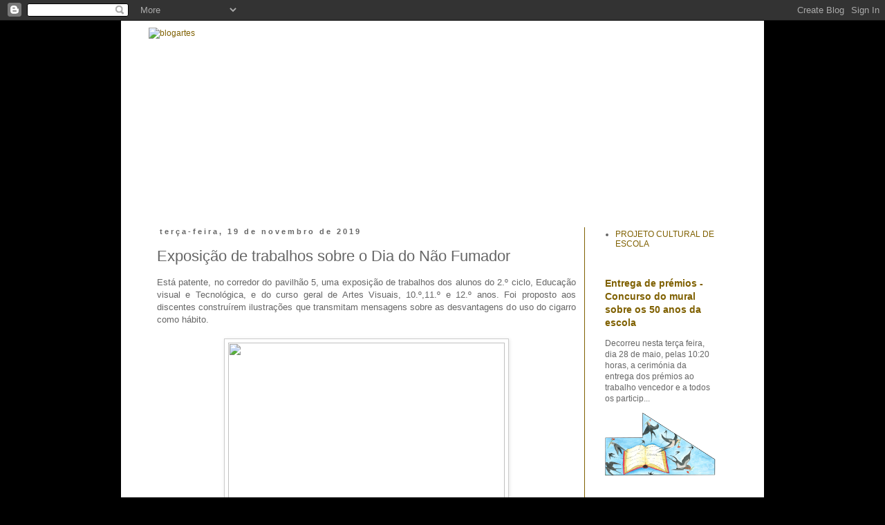

--- FILE ---
content_type: text/html; charset=UTF-8
request_url: https://blogartes.aescas.net/2019/11/exposicao-de-trabalhos-sobre-o-dia-do.html
body_size: 48059
content:
<!DOCTYPE html>
<html class='v2' dir='ltr' lang='pt-PT'>
<head>
<link href='https://www.blogger.com/static/v1/widgets/335934321-css_bundle_v2.css' rel='stylesheet' type='text/css'/>
<meta content='width=1100' name='viewport'/>
<meta content='text/html; charset=UTF-8' http-equiv='Content-Type'/>
<meta content='blogger' name='generator'/>
<link href='https://blogartes.aescas.net/favicon.ico' rel='icon' type='image/x-icon'/>
<link href='https://blogartes.aescas.net/2019/11/exposicao-de-trabalhos-sobre-o-dia-do.html' rel='canonical'/>
<link rel="alternate" type="application/atom+xml" title="blogartes - Atom" href="https://blogartes.aescas.net/feeds/posts/default" />
<link rel="alternate" type="application/rss+xml" title="blogartes - RSS" href="https://blogartes.aescas.net/feeds/posts/default?alt=rss" />
<link rel="service.post" type="application/atom+xml" title="blogartes - Atom" href="https://www.blogger.com/feeds/6442473725494831142/posts/default" />

<link rel="alternate" type="application/atom+xml" title="blogartes - Atom" href="https://blogartes.aescas.net/feeds/4149585423759956793/comments/default" />
<!--Can't find substitution for tag [blog.ieCssRetrofitLinks]-->
<link href='https://blogger.googleusercontent.com/img/b/R29vZ2xl/AVvXsEhnppkABJ7skpmdPFMEXxYLNPdX3xozgdJ9zOXuIviNwOTbx8XS2N1RSyjF8QSPe_7VnQMnnevZLjSuhA1dXn3L7iDVwrCK1F83Fzc0TBzSa5cEQD006l-ofELiBztUpbIMLk9g-sBcG2u_/s400/WP_20191119_10_29_03_Pro.jpg' rel='image_src'/>
<meta content='https://blogartes.aescas.net/2019/11/exposicao-de-trabalhos-sobre-o-dia-do.html' property='og:url'/>
<meta content='Exposição de trabalhos sobre o Dia do Não Fumador' property='og:title'/>
<meta content=' Está patente, no corredor do pavilhão 5, uma exposição de trabalhos dos alunos do 2.º ciclo, Educação visual e Tecnológica, e do curso gera...' property='og:description'/>
<meta content='https://blogger.googleusercontent.com/img/b/R29vZ2xl/AVvXsEhnppkABJ7skpmdPFMEXxYLNPdX3xozgdJ9zOXuIviNwOTbx8XS2N1RSyjF8QSPe_7VnQMnnevZLjSuhA1dXn3L7iDVwrCK1F83Fzc0TBzSa5cEQD006l-ofELiBztUpbIMLk9g-sBcG2u_/w1200-h630-p-k-no-nu/WP_20191119_10_29_03_Pro.jpg' property='og:image'/>
<title>blogartes: Exposição de trabalhos sobre o Dia do Não Fumador</title>
<style id='page-skin-1' type='text/css'><!--
/*
-----------------------------------------------
Blogger Template Style
Name:     Simple
Designer: Blogger
URL:      www.blogger.com
----------------------------------------------- */
/* Content
----------------------------------------------- */
body {
font: normal normal 12px 'Trebuchet MS', Trebuchet, Verdana, sans-serif;
color: #666666;
background: #000000 none repeat scroll top left;
padding: 0 0 0 0;
}
html body .region-inner {
min-width: 0;
max-width: 100%;
width: auto;
}
h2 {
font-size: 22px;
}
a:link {
text-decoration:none;
color: #7f6000;
}
a:visited {
text-decoration:none;
color: #783f04;
}
a:hover {
text-decoration:underline;
color: #660000;
}
.body-fauxcolumn-outer .fauxcolumn-inner {
background: transparent none repeat scroll top left;
_background-image: none;
}
.body-fauxcolumn-outer .cap-top {
position: absolute;
z-index: 1;
height: 400px;
width: 100%;
}
.body-fauxcolumn-outer .cap-top .cap-left {
width: 100%;
background: transparent none repeat-x scroll top left;
_background-image: none;
}
.content-outer {
-moz-box-shadow: 0 0 0 rgba(0, 0, 0, .15);
-webkit-box-shadow: 0 0 0 rgba(0, 0, 0, .15);
-goog-ms-box-shadow: 0 0 0 #333333;
box-shadow: 0 0 0 rgba(0, 0, 0, .15);
margin-bottom: 1px;
}
.content-inner {
padding: 10px 40px;
}
.content-inner {
background-color: #ffffff;
}
/* Header
----------------------------------------------- */
.header-outer {
background: transparent none repeat-x scroll 0 -400px;
_background-image: none;
}
.Header h1 {
font: normal normal 40px 'Trebuchet MS',Trebuchet,Verdana,sans-serif;
color: #000000;
text-shadow: 0 0 0 rgba(0, 0, 0, .2);
}
.Header h1 a {
color: #000000;
}
.Header .description {
font-size: 18px;
color: #000000;
}
.header-inner .Header .titlewrapper {
padding: 22px 0;
}
.header-inner .Header .descriptionwrapper {
padding: 0 0;
}
/* Tabs
----------------------------------------------- */
.tabs-inner .section:first-child {
border-top: 0 solid #7f6000;
}
.tabs-inner .section:first-child ul {
margin-top: -1px;
border-top: 1px solid #7f6000;
border-left: 1px solid #7f6000;
border-right: 1px solid #7f6000;
}
.tabs-inner .widget ul {
background: transparent none repeat-x scroll 0 -800px;
_background-image: none;
border-bottom: 1px solid #7f6000;
margin-top: 0;
margin-left: -30px;
margin-right: -30px;
}
.tabs-inner .widget li a {
display: inline-block;
padding: .6em 1em;
font: normal normal 12px 'Trebuchet MS', Trebuchet, Verdana, sans-serif;
color: #000000;
border-left: 1px solid #ffffff;
border-right: 1px solid #7f6000;
}
.tabs-inner .widget li:first-child a {
border-left: none;
}
.tabs-inner .widget li.selected a, .tabs-inner .widget li a:hover {
color: #000000;
background-color: #eeeeee;
text-decoration: none;
}
/* Columns
----------------------------------------------- */
.main-outer {
border-top: 0 solid #7f6000;
}
.fauxcolumn-left-outer .fauxcolumn-inner {
border-right: 1px solid #7f6000;
}
.fauxcolumn-right-outer .fauxcolumn-inner {
border-left: 1px solid #7f6000;
}
/* Headings
----------------------------------------------- */
div.widget > h2,
div.widget h2.title {
margin: 0 0 1em 0;
font: normal bold 11px 'Trebuchet MS',Trebuchet,Verdana,sans-serif;
color: #666666;
}
/* Widgets
----------------------------------------------- */
.widget .zippy {
color: #666666;
text-shadow: 2px 2px 1px rgba(0, 0, 0, .1);
}
.widget .popular-posts ul {
list-style: none;
}
/* Posts
----------------------------------------------- */
h2.date-header {
font: normal bold 11px Arial, Tahoma, Helvetica, FreeSans, sans-serif;
}
.date-header span {
background-color: transparent;
color: #666666;
padding: 0.4em;
letter-spacing: 3px;
margin: inherit;
}
.main-inner {
padding-top: 35px;
padding-bottom: 65px;
}
.main-inner .column-center-inner {
padding: 0 0;
}
.main-inner .column-center-inner .section {
margin: 0 1em;
}
.post {
margin: 0 0 45px 0;
}
h3.post-title, .comments h4 {
font: normal normal 22px Arial, Tahoma, Helvetica, FreeSans, sans-serif;
margin: .75em 0 0;
}
.post-body {
font-size: 110%;
line-height: 1.4;
position: relative;
}
.post-body img, .post-body .tr-caption-container, .Profile img, .Image img,
.BlogList .item-thumbnail img {
padding: 2px;
background: transparent;
border: 1px solid #cccccc;
-moz-box-shadow: 1px 1px 5px rgba(0, 0, 0, .1);
-webkit-box-shadow: 1px 1px 5px rgba(0, 0, 0, .1);
box-shadow: 1px 1px 5px rgba(0, 0, 0, .1);
}
.post-body img, .post-body .tr-caption-container {
padding: 5px;
}
.post-body .tr-caption-container {
color: #999999;
}
.post-body .tr-caption-container img {
padding: 0;
background: transparent;
border: none;
-moz-box-shadow: 0 0 0 rgba(0, 0, 0, .1);
-webkit-box-shadow: 0 0 0 rgba(0, 0, 0, .1);
box-shadow: 0 0 0 rgba(0, 0, 0, .1);
}
.post-header {
margin: 0 0 1.5em;
line-height: 1.6;
font-size: 90%;
}
.post-footer {
margin: 20px -2px 0;
padding: 5px 10px;
color: #666666;
background-color: transparent;
border-bottom: 1px solid transparent;
line-height: 1.6;
font-size: 90%;
}
#comments .comment-author {
padding-top: 1.5em;
border-top: 1px solid #7f6000;
background-position: 0 1.5em;
}
#comments .comment-author:first-child {
padding-top: 0;
border-top: none;
}
.avatar-image-container {
margin: .2em 0 0;
}
#comments .avatar-image-container img {
border: 1px solid #cccccc;
}
/* Comments
----------------------------------------------- */
.comments .comments-content .icon.blog-author {
background-repeat: no-repeat;
background-image: url([data-uri]);
}
.comments .comments-content .loadmore a {
border-top: 1px solid #666666;
border-bottom: 1px solid #666666;
}
.comments .comment-thread.inline-thread {
background-color: transparent;
}
.comments .continue {
border-top: 2px solid #666666;
}
/* Accents
---------------------------------------------- */
.section-columns td.columns-cell {
border-left: 1px solid #7f6000;
}
.blog-pager {
background: transparent url(//www.blogblog.com/1kt/simple/paging_dot.png) repeat-x scroll top center;
}
.blog-pager-older-link, .home-link,
.blog-pager-newer-link {
background-color: #ffffff;
padding: 5px;
}
.footer-outer {
border-top: 1px dashed #bbbbbb;
}
/* Mobile
----------------------------------------------- */
body.mobile  {
background-size: auto;
}
.mobile .body-fauxcolumn-outer {
background: transparent none repeat scroll top left;
}
.mobile .body-fauxcolumn-outer .cap-top {
background-size: 100% auto;
}
.mobile .content-outer {
-webkit-box-shadow: 0 0 3px rgba(0, 0, 0, .15);
box-shadow: 0 0 3px rgba(0, 0, 0, .15);
}
.mobile .tabs-inner .widget ul {
margin-left: 0;
margin-right: 0;
}
.mobile .post {
margin: 0;
}
.mobile .main-inner .column-center-inner .section {
margin: 0;
}
.mobile .date-header span {
padding: 0.1em 10px;
margin: 0 -10px;
}
.mobile h3.post-title {
margin: 0;
}
.mobile .blog-pager {
background: transparent none no-repeat scroll top center;
}
.mobile .footer-outer {
border-top: none;
}
.mobile .main-inner, .mobile .footer-inner {
background-color: #ffffff;
}
.mobile-index-contents {
color: #666666;
}
.mobile-link-button {
background-color: #7f6000;
}
.mobile-link-button a:link, .mobile-link-button a:visited {
color: transparent;
}
.mobile .tabs-inner .section:first-child {
border-top: none;
}
.mobile .tabs-inner .PageList .widget-content {
background-color: #eeeeee;
color: #000000;
border-top: 1px solid #7f6000;
border-bottom: 1px solid #7f6000;
}
.mobile .tabs-inner .PageList .widget-content .pagelist-arrow {
border-left: 1px solid #7f6000;
}

--></style>
<style id='template-skin-1' type='text/css'><!--
body {
min-width: 930px;
}
.content-outer, .content-fauxcolumn-outer, .region-inner {
min-width: 930px;
max-width: 930px;
_width: 930px;
}
.main-inner .columns {
padding-left: 0;
padding-right: 220px;
}
.main-inner .fauxcolumn-center-outer {
left: 0;
right: 220px;
/* IE6 does not respect left and right together */
_width: expression(this.parentNode.offsetWidth -
parseInt("0") -
parseInt("220px") + 'px');
}
.main-inner .fauxcolumn-left-outer {
width: 0;
}
.main-inner .fauxcolumn-right-outer {
width: 220px;
}
.main-inner .column-left-outer {
width: 0;
right: 100%;
margin-left: -0;
}
.main-inner .column-right-outer {
width: 220px;
margin-right: -220px;
}
#layout {
min-width: 0;
}
#layout .content-outer {
min-width: 0;
width: 800px;
}
#layout .region-inner {
min-width: 0;
width: auto;
}
body#layout div.add_widget {
padding: 8px;
}
body#layout div.add_widget a {
margin-left: 32px;
}
--></style>
<link href='https://www.blogger.com/dyn-css/authorization.css?targetBlogID=6442473725494831142&amp;zx=9207a3e2-9afe-4eac-b7e8-c93e66e65f7d' media='none' onload='if(media!=&#39;all&#39;)media=&#39;all&#39;' rel='stylesheet'/><noscript><link href='https://www.blogger.com/dyn-css/authorization.css?targetBlogID=6442473725494831142&amp;zx=9207a3e2-9afe-4eac-b7e8-c93e66e65f7d' rel='stylesheet'/></noscript>
<meta name='google-adsense-platform-account' content='ca-host-pub-1556223355139109'/>
<meta name='google-adsense-platform-domain' content='blogspot.com'/>

</head>
<body class='loading variant-simplysimple'>
<div class='navbar section' id='navbar' name='Navbar'><div class='widget Navbar' data-version='1' id='Navbar1'><script type="text/javascript">
    function setAttributeOnload(object, attribute, val) {
      if(window.addEventListener) {
        window.addEventListener('load',
          function(){ object[attribute] = val; }, false);
      } else {
        window.attachEvent('onload', function(){ object[attribute] = val; });
      }
    }
  </script>
<div id="navbar-iframe-container"></div>
<script type="text/javascript" src="https://apis.google.com/js/platform.js"></script>
<script type="text/javascript">
      gapi.load("gapi.iframes:gapi.iframes.style.bubble", function() {
        if (gapi.iframes && gapi.iframes.getContext) {
          gapi.iframes.getContext().openChild({
              url: 'https://www.blogger.com/navbar/6442473725494831142?po\x3d4149585423759956793\x26origin\x3dhttps://blogartes.aescas.net',
              where: document.getElementById("navbar-iframe-container"),
              id: "navbar-iframe"
          });
        }
      });
    </script><script type="text/javascript">
(function() {
var script = document.createElement('script');
script.type = 'text/javascript';
script.src = '//pagead2.googlesyndication.com/pagead/js/google_top_exp.js';
var head = document.getElementsByTagName('head')[0];
if (head) {
head.appendChild(script);
}})();
</script>
</div></div>
<div class='body-fauxcolumns'>
<div class='fauxcolumn-outer body-fauxcolumn-outer'>
<div class='cap-top'>
<div class='cap-left'></div>
<div class='cap-right'></div>
</div>
<div class='fauxborder-left'>
<div class='fauxborder-right'></div>
<div class='fauxcolumn-inner'>
</div>
</div>
<div class='cap-bottom'>
<div class='cap-left'></div>
<div class='cap-right'></div>
</div>
</div>
</div>
<div class='content'>
<div class='content-fauxcolumns'>
<div class='fauxcolumn-outer content-fauxcolumn-outer'>
<div class='cap-top'>
<div class='cap-left'></div>
<div class='cap-right'></div>
</div>
<div class='fauxborder-left'>
<div class='fauxborder-right'></div>
<div class='fauxcolumn-inner'>
</div>
</div>
<div class='cap-bottom'>
<div class='cap-left'></div>
<div class='cap-right'></div>
</div>
</div>
</div>
<div class='content-outer'>
<div class='content-cap-top cap-top'>
<div class='cap-left'></div>
<div class='cap-right'></div>
</div>
<div class='fauxborder-left content-fauxborder-left'>
<div class='fauxborder-right content-fauxborder-right'></div>
<div class='content-inner'>
<header>
<div class='header-outer'>
<div class='header-cap-top cap-top'>
<div class='cap-left'></div>
<div class='cap-right'></div>
</div>
<div class='fauxborder-left header-fauxborder-left'>
<div class='fauxborder-right header-fauxborder-right'></div>
<div class='region-inner header-inner'>
<div class='header section' id='header' name='Cabeçalho'><div class='widget Header' data-version='1' id='Header1'>
<div id='header-inner'>
<a href='https://blogartes.aescas.net/' style='display: block'>
<img alt='blogartes' height='254px; ' id='Header1_headerimg' src='https://blogger.googleusercontent.com/img/b/R29vZ2xl/AVvXsEhOc3kmpBFCqSr-S5x8ocFpELQ5v2Lydx-p9P1IqoYXrz7F90HHjowlrMN1PeLXyQ4fjwgEcYrmv645p8djoEHuNr_bnD_c-5xStPnGl3Ex5AcnGnBSN5OZ0SBnbwAjBA_Ovm0m-qbx2fMK/s1600-r/titulo_blog.jpg' style='display: block' width='850px; '/>
</a>
</div>
</div></div>
</div>
</div>
<div class='header-cap-bottom cap-bottom'>
<div class='cap-left'></div>
<div class='cap-right'></div>
</div>
</div>
</header>
<div class='tabs-outer'>
<div class='tabs-cap-top cap-top'>
<div class='cap-left'></div>
<div class='cap-right'></div>
</div>
<div class='fauxborder-left tabs-fauxborder-left'>
<div class='fauxborder-right tabs-fauxborder-right'></div>
<div class='region-inner tabs-inner'>
<div class='tabs no-items section' id='crosscol' name='Entre colunas'></div>
<div class='tabs no-items section' id='crosscol-overflow' name='Cross-Column 2'></div>
</div>
</div>
<div class='tabs-cap-bottom cap-bottom'>
<div class='cap-left'></div>
<div class='cap-right'></div>
</div>
</div>
<div class='main-outer'>
<div class='main-cap-top cap-top'>
<div class='cap-left'></div>
<div class='cap-right'></div>
</div>
<div class='fauxborder-left main-fauxborder-left'>
<div class='fauxborder-right main-fauxborder-right'></div>
<div class='region-inner main-inner'>
<div class='columns fauxcolumns'>
<div class='fauxcolumn-outer fauxcolumn-center-outer'>
<div class='cap-top'>
<div class='cap-left'></div>
<div class='cap-right'></div>
</div>
<div class='fauxborder-left'>
<div class='fauxborder-right'></div>
<div class='fauxcolumn-inner'>
</div>
</div>
<div class='cap-bottom'>
<div class='cap-left'></div>
<div class='cap-right'></div>
</div>
</div>
<div class='fauxcolumn-outer fauxcolumn-left-outer'>
<div class='cap-top'>
<div class='cap-left'></div>
<div class='cap-right'></div>
</div>
<div class='fauxborder-left'>
<div class='fauxborder-right'></div>
<div class='fauxcolumn-inner'>
</div>
</div>
<div class='cap-bottom'>
<div class='cap-left'></div>
<div class='cap-right'></div>
</div>
</div>
<div class='fauxcolumn-outer fauxcolumn-right-outer'>
<div class='cap-top'>
<div class='cap-left'></div>
<div class='cap-right'></div>
</div>
<div class='fauxborder-left'>
<div class='fauxborder-right'></div>
<div class='fauxcolumn-inner'>
</div>
</div>
<div class='cap-bottom'>
<div class='cap-left'></div>
<div class='cap-right'></div>
</div>
</div>
<!-- corrects IE6 width calculation -->
<div class='columns-inner'>
<div class='column-center-outer'>
<div class='column-center-inner'>
<div class='main section' id='main' name='Principal'><div class='widget Blog' data-version='1' id='Blog1'>
<div class='blog-posts hfeed'>

          <div class="date-outer">
        
<h2 class='date-header'><span>terça-feira, 19 de novembro de 2019</span></h2>

          <div class="date-posts">
        
<div class='post-outer'>
<div class='post hentry uncustomized-post-template' itemprop='blogPost' itemscope='itemscope' itemtype='http://schema.org/BlogPosting'>
<meta content='https://blogger.googleusercontent.com/img/b/R29vZ2xl/AVvXsEhnppkABJ7skpmdPFMEXxYLNPdX3xozgdJ9zOXuIviNwOTbx8XS2N1RSyjF8QSPe_7VnQMnnevZLjSuhA1dXn3L7iDVwrCK1F83Fzc0TBzSa5cEQD006l-ofELiBztUpbIMLk9g-sBcG2u_/s400/WP_20191119_10_29_03_Pro.jpg' itemprop='image_url'/>
<meta content='6442473725494831142' itemprop='blogId'/>
<meta content='4149585423759956793' itemprop='postId'/>
<a name='4149585423759956793'></a>
<h3 class='post-title entry-title' itemprop='name'>
Exposição de trabalhos sobre o Dia do Não Fumador
</h3>
<div class='post-header'>
<div class='post-header-line-1'></div>
</div>
<div class='post-body entry-content' id='post-body-4149585423759956793' itemprop='description articleBody'>
<div class="separator" style="clear: both; text-align: justify;">
Está patente, no corredor do pavilhão 5, uma exposição de trabalhos dos alunos do 2.º ciclo, Educação visual e Tecnológica, e do curso geral de Artes Visuais, 10.º,11.º e 12.º anos. Foi proposto aos discentes construírem ilustrações que transmitam mensagens sobre as desvantagens do uso do cigarro como hábito.&nbsp;</div>
<div class="separator" style="clear: both; text-align: center;">
<br /></div>
<div class="separator" style="clear: both; text-align: center;">
<a href="https://blogger.googleusercontent.com/img/b/R29vZ2xl/AVvXsEhnppkABJ7skpmdPFMEXxYLNPdX3xozgdJ9zOXuIviNwOTbx8XS2N1RSyjF8QSPe_7VnQMnnevZLjSuhA1dXn3L7iDVwrCK1F83Fzc0TBzSa5cEQD006l-ofELiBztUpbIMLk9g-sBcG2u_/s1600/WP_20191119_10_29_03_Pro.jpg" imageanchor="1" style="margin-left: 1em; margin-right: 1em;"><img border="0" data-original-height="900" data-original-width="1600" height="225" src="https://blogger.googleusercontent.com/img/b/R29vZ2xl/AVvXsEhnppkABJ7skpmdPFMEXxYLNPdX3xozgdJ9zOXuIviNwOTbx8XS2N1RSyjF8QSPe_7VnQMnnevZLjSuhA1dXn3L7iDVwrCK1F83Fzc0TBzSa5cEQD006l-ofELiBztUpbIMLk9g-sBcG2u_/s400/WP_20191119_10_29_03_Pro.jpg" width="400" /></a></div>
<br />
<div class="separator" style="clear: both; text-align: center;">
<a href="https://blogger.googleusercontent.com/img/b/R29vZ2xl/AVvXsEhSeZTtrpPGm5yC58xTwU88c8mBUk1PKZKXkiVAEyD0G9h3psSJRThMhFLDyhbMS60XKD-DX_wl8iyguNlHblnjgJEwSoq6Lfln29blE23PH4OeYHy7valqossaMUwZgpVtyObdY0UlaDXx/s1600/WP_20191119_10_29_25_Pro.jpg" imageanchor="1" style="margin-left: 1em; margin-right: 1em;"><img border="0" data-original-height="900" data-original-width="1600" height="225" src="https://blogger.googleusercontent.com/img/b/R29vZ2xl/AVvXsEhSeZTtrpPGm5yC58xTwU88c8mBUk1PKZKXkiVAEyD0G9h3psSJRThMhFLDyhbMS60XKD-DX_wl8iyguNlHblnjgJEwSoq6Lfln29blE23PH4OeYHy7valqossaMUwZgpVtyObdY0UlaDXx/s400/WP_20191119_10_29_25_Pro.jpg" width="400" /></a></div>
<br />
<div class="separator" style="clear: both; text-align: center;">
<a href="https://blogger.googleusercontent.com/img/b/R29vZ2xl/AVvXsEhxpDMeU8ZUSQePg0s92T8Ae-EgCXCoxniNk3ElmyUpE2khN-_V6UyluprO6D21m2xyxGt_G8VZVQuZVzMTKmMTK1J7VYYiv2ElmCbY2C1bXe3Pcs8MU3h8TA-RZpbNwyAJM7AnkPgMEZyv/s1600/WP_20191119_10_29_34_Pro.jpg" imageanchor="1" style="margin-left: 1em; margin-right: 1em;"><img border="0" data-original-height="900" data-original-width="1600" height="225" src="https://blogger.googleusercontent.com/img/b/R29vZ2xl/AVvXsEhxpDMeU8ZUSQePg0s92T8Ae-EgCXCoxniNk3ElmyUpE2khN-_V6UyluprO6D21m2xyxGt_G8VZVQuZVzMTKmMTK1J7VYYiv2ElmCbY2C1bXe3Pcs8MU3h8TA-RZpbNwyAJM7AnkPgMEZyv/s400/WP_20191119_10_29_34_Pro.jpg" width="400" /></a></div>
<br />
<div class="separator" style="clear: both; text-align: center;">
<a href="https://blogger.googleusercontent.com/img/b/R29vZ2xl/AVvXsEhgV04p8C0Jc7Geu2AC0mkrZHP__SC0gHPWabIne5WQRjwncTRFum7uxON9JI4gqaddJOsHYBeBJ7j1-ukh3fAuhC9JFqW5gNrzwGJ6WHlrKDtVIaf-Q3vCMACz5AkhgeMk-XW8z13AkY2F/s1600/WP_20191119_10_29_39_Pro.jpg" imageanchor="1" style="margin-left: 1em; margin-right: 1em;"><img border="0" data-original-height="900" data-original-width="1600" height="225" src="https://blogger.googleusercontent.com/img/b/R29vZ2xl/AVvXsEhgV04p8C0Jc7Geu2AC0mkrZHP__SC0gHPWabIne5WQRjwncTRFum7uxON9JI4gqaddJOsHYBeBJ7j1-ukh3fAuhC9JFqW5gNrzwGJ6WHlrKDtVIaf-Q3vCMACz5AkhgeMk-XW8z13AkY2F/s400/WP_20191119_10_29_39_Pro.jpg" width="400" /></a></div>
&nbsp;<br />
<div class="separator" style="clear: both; text-align: center;">
</div>
<div style="text-align: center;">
&nbsp;<a href="https://blogger.googleusercontent.com/img/b/R29vZ2xl/AVvXsEgX20A3m1YTjpwfGDua9i-VGIQKAUkoKGHZr4eQyj65FAqQRUXl-j8eknvf6pjXTKIXiIfZuSoeui5P6DCSgEuTbpnSlwMzPDmjYztd5J7QjyVQ8wP2GQL7UBZegdaQI2aa_iGsc8lHYAor/s1600/WP_20191119_10_30_30_Pro.jpg" imageanchor="1" style="margin-left: 1em; margin-right: 1em; text-align: center;"><img border="0" data-original-height="900" data-original-width="1600" height="225" src="https://blogger.googleusercontent.com/img/b/R29vZ2xl/AVvXsEgX20A3m1YTjpwfGDua9i-VGIQKAUkoKGHZr4eQyj65FAqQRUXl-j8eknvf6pjXTKIXiIfZuSoeui5P6DCSgEuTbpnSlwMzPDmjYztd5J7QjyVQ8wP2GQL7UBZegdaQI2aa_iGsc8lHYAor/s400/WP_20191119_10_30_30_Pro.jpg" width="400" /></a></div>
<br />
<div class="separator" style="clear: both; text-align: center;">
<a href="https://blogger.googleusercontent.com/img/b/R29vZ2xl/AVvXsEirBOfHfs_kOlFUEeXDwlTKq5CuwzV6O1bMiCpt051_SJ9IBTcNxS8Oa-KHDvKgySHoxGDU6ikuiM0rUa4SDGSizwUgHuHGW7f04V2aow5T5LGH8JoiinWCvOw2QiEiKN_IjMY1Rbu-NegU/s1600/WP_20191119_10_30_40_Pro.jpg" imageanchor="1" style="margin-left: 1em; margin-right: 1em;"><img border="0" data-original-height="900" data-original-width="1600" height="225" src="https://blogger.googleusercontent.com/img/b/R29vZ2xl/AVvXsEirBOfHfs_kOlFUEeXDwlTKq5CuwzV6O1bMiCpt051_SJ9IBTcNxS8Oa-KHDvKgySHoxGDU6ikuiM0rUa4SDGSizwUgHuHGW7f04V2aow5T5LGH8JoiinWCvOw2QiEiKN_IjMY1Rbu-NegU/s400/WP_20191119_10_30_40_Pro.jpg" width="400" /></a></div>
<br />
<div class="separator" style="clear: both; text-align: center;">
<a href="https://blogger.googleusercontent.com/img/b/R29vZ2xl/AVvXsEgxxVuolRW33t065EWbfrnZlj3kAbNrzYB2KbM_duQKOljl27e9AYYMOJp9avcMa7Mk-p84BXhDkAsdXwOxWoorCtmXwidcjAdXKQn4_a8a-nuWZZRAwjtVyJHW9CdJ8RP3eJAWJHV4IkV_/s1600/WP_20191119_10_31_02_Pro.jpg" imageanchor="1" style="margin-left: 1em; margin-right: 1em;"><img border="0" data-original-height="900" data-original-width="1600" height="225" src="https://blogger.googleusercontent.com/img/b/R29vZ2xl/AVvXsEgxxVuolRW33t065EWbfrnZlj3kAbNrzYB2KbM_duQKOljl27e9AYYMOJp9avcMa7Mk-p84BXhDkAsdXwOxWoorCtmXwidcjAdXKQn4_a8a-nuWZZRAwjtVyJHW9CdJ8RP3eJAWJHV4IkV_/s400/WP_20191119_10_31_02_Pro.jpg" width="400" /></a></div>
<br />
<div class="separator" style="clear: both; text-align: center;">
<a href="https://blogger.googleusercontent.com/img/b/R29vZ2xl/AVvXsEjvYP4egl_emzmKdGZ-hsAizGA55EQyfO0xr4GNN5hEXF0rrLiIR_I6_nkg4unLdmjROI8ptVf_gLz9pKpWKReBeQ86rrm8HarFYw9jxeQyVb_uVmF-OO-7fF_ZvqeWaTxquwtO4Bg8SXGv/s1600/WP_20191119_10_31_18_Pro.jpg" imageanchor="1" style="margin-left: 1em; margin-right: 1em;"><img border="0" data-original-height="900" data-original-width="1600" height="225" src="https://blogger.googleusercontent.com/img/b/R29vZ2xl/AVvXsEjvYP4egl_emzmKdGZ-hsAizGA55EQyfO0xr4GNN5hEXF0rrLiIR_I6_nkg4unLdmjROI8ptVf_gLz9pKpWKReBeQ86rrm8HarFYw9jxeQyVb_uVmF-OO-7fF_ZvqeWaTxquwtO4Bg8SXGv/s400/WP_20191119_10_31_18_Pro.jpg" width="400" /></a></div>
<br />
<div style='clear: both;'></div>
</div>
<div class='post-footer'>
<div class='post-footer-line post-footer-line-1'>
<span class='post-author vcard'>
Publicada por
<span class='fn' itemprop='author' itemscope='itemscope' itemtype='http://schema.org/Person'>
<span itemprop='name'>Anónimo</span>
</span>
</span>
<span class='post-timestamp'>
à(s)
<meta content='https://blogartes.aescas.net/2019/11/exposicao-de-trabalhos-sobre-o-dia-do.html' itemprop='url'/>
<a class='timestamp-link' href='https://blogartes.aescas.net/2019/11/exposicao-de-trabalhos-sobre-o-dia-do.html' rel='bookmark' title='permanent link'><abbr class='published' itemprop='datePublished' title='2019-11-19T20:08:00Z'>20:08</abbr></a>
</span>
<span class='post-comment-link'>
</span>
<span class='post-icons'>
<span class='item-control blog-admin pid-1108773248'>
<a href='https://www.blogger.com/post-edit.g?blogID=6442473725494831142&postID=4149585423759956793&from=pencil' title='Editar mensagem'>
<img alt='' class='icon-action' height='18' src='https://resources.blogblog.com/img/icon18_edit_allbkg.gif' width='18'/>
</a>
</span>
</span>
<div class='post-share-buttons goog-inline-block'>
<a class='goog-inline-block share-button sb-email' href='https://www.blogger.com/share-post.g?blogID=6442473725494831142&postID=4149585423759956793&target=email' target='_blank' title='Enviar a mensagem por email'><span class='share-button-link-text'>Enviar a mensagem por email</span></a><a class='goog-inline-block share-button sb-blog' href='https://www.blogger.com/share-post.g?blogID=6442473725494831142&postID=4149585423759956793&target=blog' onclick='window.open(this.href, "_blank", "height=270,width=475"); return false;' target='_blank' title='Dê a sua opinião!'><span class='share-button-link-text'>Dê a sua opinião!</span></a><a class='goog-inline-block share-button sb-twitter' href='https://www.blogger.com/share-post.g?blogID=6442473725494831142&postID=4149585423759956793&target=twitter' target='_blank' title='Partilhar no X'><span class='share-button-link-text'>Partilhar no X</span></a><a class='goog-inline-block share-button sb-facebook' href='https://www.blogger.com/share-post.g?blogID=6442473725494831142&postID=4149585423759956793&target=facebook' onclick='window.open(this.href, "_blank", "height=430,width=640"); return false;' target='_blank' title='Partilhar no Facebook'><span class='share-button-link-text'>Partilhar no Facebook</span></a><a class='goog-inline-block share-button sb-pinterest' href='https://www.blogger.com/share-post.g?blogID=6442473725494831142&postID=4149585423759956793&target=pinterest' target='_blank' title='Partilhar no Pinterest'><span class='share-button-link-text'>Partilhar no Pinterest</span></a>
</div>
</div>
<div class='post-footer-line post-footer-line-2'>
<span class='post-labels'>
</span>
</div>
<div class='post-footer-line post-footer-line-3'>
<span class='post-location'>
</span>
</div>
</div>
</div>
<div class='comments' id='comments'>
<a name='comments'></a>
<h4>Sem comentários:</h4>
<div id='Blog1_comments-block-wrapper'>
<dl class='avatar-comment-indent' id='comments-block'>
</dl>
</div>
<p class='comment-footer'>
<div class='comment-form'>
<a name='comment-form'></a>
<h4 id='comment-post-message'>Enviar um comentário</h4>
<p>
</p>
<a href='https://www.blogger.com/comment/frame/6442473725494831142?po=4149585423759956793&hl=pt-PT&saa=85391&origin=https://blogartes.aescas.net' id='comment-editor-src'></a>
<iframe allowtransparency='true' class='blogger-iframe-colorize blogger-comment-from-post' frameborder='0' height='410px' id='comment-editor' name='comment-editor' src='' width='100%'></iframe>
<script src='https://www.blogger.com/static/v1/jsbin/2830521187-comment_from_post_iframe.js' type='text/javascript'></script>
<script type='text/javascript'>
      BLOG_CMT_createIframe('https://www.blogger.com/rpc_relay.html');
    </script>
</div>
</p>
</div>
</div>

        </div></div>
      
</div>
<div class='blog-pager' id='blog-pager'>
<span id='blog-pager-newer-link'>
<a class='blog-pager-newer-link' href='https://blogartes.aescas.net/2019/11/a-chave-de-uma-entrada.html' id='Blog1_blog-pager-newer-link' title='Mensagem mais recente'>Mensagem mais recente</a>
</span>
<span id='blog-pager-older-link'>
<a class='blog-pager-older-link' href='https://blogartes.aescas.net/2019/11/tudo-se-transforma.html' id='Blog1_blog-pager-older-link' title='Mensagem antiga'>Mensagem antiga</a>
</span>
<a class='home-link' href='https://blogartes.aescas.net/'>Página inicial</a>
</div>
<div class='clear'></div>
<div class='post-feeds'>
<div class='feed-links'>
Subscrever:
<a class='feed-link' href='https://blogartes.aescas.net/feeds/4149585423759956793/comments/default' target='_blank' type='application/atom+xml'>Enviar feedback (Atom)</a>
</div>
</div>
</div></div>
</div>
</div>
<div class='column-left-outer'>
<div class='column-left-inner'>
<aside>
</aside>
</div>
</div>
<div class='column-right-outer'>
<div class='column-right-inner'>
<aside>
<div class='sidebar section' id='sidebar-right-1'><div class='widget PageList' data-version='1' id='PageList6'>
<div class='widget-content'>
<ul>
<li>
<a href='https://pce.aescas.net/'>PROJETO CULTURAL DE ESCOLA</a>
</li>
</ul>
<div class='clear'></div>
</div>
</div><div class='widget FeaturedPost' data-version='1' id='FeaturedPost1'>
<div class='post-summary'>
<h3><a href='https://blogartes.aescas.net/2024/05/entrega-de-premios-concurso-do-mural.html'>Entrega de prémios - Concurso do mural sobre os 50 anos da escola</a></h3>
<p>
Decorreu nesta terça feira, dia 28 de maio, pelas 10:20 horas, a cerimónia da entrega dos prémios ao trabalho vencedor e a todos os particip...
</p>
<img class='image' src='https://blogger.googleusercontent.com/img/a/AVvXsEiOOMwYrJgVFF_IyTZycEHeynnEiwYxXUZM_W7y2_abqUf-zgB7xO7CNFJ3L7nvO7tNqfaGl0-LYe3LcGb8IWyMu1IEMO7H2yw0TBMJV_pGyImoZmChnohx-1cMaouhdH1H77lRoYIR6U2J8Yo1zdbwm50ver2c7awpx1dpiDF0YZKTVTTkbrIw9XbsHZZg=w594-h342'/>
</div>
<style type='text/css'>
    .image {
      width: 100%;
    }
  </style>
<div class='clear'></div>
</div><div class='widget BlogArchive' data-version='1' id='BlogArchive2'>
<h2>ARQUIVO</h2>
<div class='widget-content'>
<div id='ArchiveList'>
<div id='BlogArchive2_ArchiveList'>
<ul class='hierarchy'>
<li class='archivedate collapsed'>
<a class='toggle' href='javascript:void(0)'>
<span class='zippy'>

        &#9658;&#160;
      
</span>
</a>
<a class='post-count-link' href='https://blogartes.aescas.net/2026/'>
2026
</a>
<span class='post-count' dir='ltr'>(2)</span>
<ul class='hierarchy'>
<li class='archivedate collapsed'>
<a class='toggle' href='javascript:void(0)'>
<span class='zippy'>

        &#9658;&#160;
      
</span>
</a>
<a class='post-count-link' href='https://blogartes.aescas.net/2026/01/'>
janeiro 2026
</a>
<span class='post-count' dir='ltr'>(2)</span>
</li>
</ul>
</li>
</ul>
<ul class='hierarchy'>
<li class='archivedate collapsed'>
<a class='toggle' href='javascript:void(0)'>
<span class='zippy'>

        &#9658;&#160;
      
</span>
</a>
<a class='post-count-link' href='https://blogartes.aescas.net/2025/'>
2025
</a>
<span class='post-count' dir='ltr'>(49)</span>
<ul class='hierarchy'>
<li class='archivedate collapsed'>
<a class='toggle' href='javascript:void(0)'>
<span class='zippy'>

        &#9658;&#160;
      
</span>
</a>
<a class='post-count-link' href='https://blogartes.aescas.net/2025/12/'>
dezembro 2025
</a>
<span class='post-count' dir='ltr'>(3)</span>
</li>
</ul>
<ul class='hierarchy'>
<li class='archivedate collapsed'>
<a class='toggle' href='javascript:void(0)'>
<span class='zippy'>

        &#9658;&#160;
      
</span>
</a>
<a class='post-count-link' href='https://blogartes.aescas.net/2025/11/'>
novembro 2025
</a>
<span class='post-count' dir='ltr'>(6)</span>
</li>
</ul>
<ul class='hierarchy'>
<li class='archivedate collapsed'>
<a class='toggle' href='javascript:void(0)'>
<span class='zippy'>

        &#9658;&#160;
      
</span>
</a>
<a class='post-count-link' href='https://blogartes.aescas.net/2025/10/'>
outubro 2025
</a>
<span class='post-count' dir='ltr'>(16)</span>
</li>
</ul>
<ul class='hierarchy'>
<li class='archivedate collapsed'>
<a class='toggle' href='javascript:void(0)'>
<span class='zippy'>

        &#9658;&#160;
      
</span>
</a>
<a class='post-count-link' href='https://blogartes.aescas.net/2025/09/'>
setembro 2025
</a>
<span class='post-count' dir='ltr'>(6)</span>
</li>
</ul>
<ul class='hierarchy'>
<li class='archivedate collapsed'>
<a class='toggle' href='javascript:void(0)'>
<span class='zippy'>

        &#9658;&#160;
      
</span>
</a>
<a class='post-count-link' href='https://blogartes.aescas.net/2025/06/'>
junho 2025
</a>
<span class='post-count' dir='ltr'>(3)</span>
</li>
</ul>
<ul class='hierarchy'>
<li class='archivedate collapsed'>
<a class='toggle' href='javascript:void(0)'>
<span class='zippy'>

        &#9658;&#160;
      
</span>
</a>
<a class='post-count-link' href='https://blogartes.aescas.net/2025/05/'>
maio 2025
</a>
<span class='post-count' dir='ltr'>(3)</span>
</li>
</ul>
<ul class='hierarchy'>
<li class='archivedate collapsed'>
<a class='toggle' href='javascript:void(0)'>
<span class='zippy'>

        &#9658;&#160;
      
</span>
</a>
<a class='post-count-link' href='https://blogartes.aescas.net/2025/04/'>
abril 2025
</a>
<span class='post-count' dir='ltr'>(1)</span>
</li>
</ul>
<ul class='hierarchy'>
<li class='archivedate collapsed'>
<a class='toggle' href='javascript:void(0)'>
<span class='zippy'>

        &#9658;&#160;
      
</span>
</a>
<a class='post-count-link' href='https://blogartes.aescas.net/2025/03/'>
março 2025
</a>
<span class='post-count' dir='ltr'>(3)</span>
</li>
</ul>
<ul class='hierarchy'>
<li class='archivedate collapsed'>
<a class='toggle' href='javascript:void(0)'>
<span class='zippy'>

        &#9658;&#160;
      
</span>
</a>
<a class='post-count-link' href='https://blogartes.aescas.net/2025/02/'>
fevereiro 2025
</a>
<span class='post-count' dir='ltr'>(4)</span>
</li>
</ul>
<ul class='hierarchy'>
<li class='archivedate collapsed'>
<a class='toggle' href='javascript:void(0)'>
<span class='zippy'>

        &#9658;&#160;
      
</span>
</a>
<a class='post-count-link' href='https://blogartes.aescas.net/2025/01/'>
janeiro 2025
</a>
<span class='post-count' dir='ltr'>(4)</span>
</li>
</ul>
</li>
</ul>
<ul class='hierarchy'>
<li class='archivedate collapsed'>
<a class='toggle' href='javascript:void(0)'>
<span class='zippy'>

        &#9658;&#160;
      
</span>
</a>
<a class='post-count-link' href='https://blogartes.aescas.net/2024/'>
2024
</a>
<span class='post-count' dir='ltr'>(91)</span>
<ul class='hierarchy'>
<li class='archivedate collapsed'>
<a class='toggle' href='javascript:void(0)'>
<span class='zippy'>

        &#9658;&#160;
      
</span>
</a>
<a class='post-count-link' href='https://blogartes.aescas.net/2024/12/'>
dezembro 2024
</a>
<span class='post-count' dir='ltr'>(6)</span>
</li>
</ul>
<ul class='hierarchy'>
<li class='archivedate collapsed'>
<a class='toggle' href='javascript:void(0)'>
<span class='zippy'>

        &#9658;&#160;
      
</span>
</a>
<a class='post-count-link' href='https://blogartes.aescas.net/2024/11/'>
novembro 2024
</a>
<span class='post-count' dir='ltr'>(6)</span>
</li>
</ul>
<ul class='hierarchy'>
<li class='archivedate collapsed'>
<a class='toggle' href='javascript:void(0)'>
<span class='zippy'>

        &#9658;&#160;
      
</span>
</a>
<a class='post-count-link' href='https://blogartes.aescas.net/2024/10/'>
outubro 2024
</a>
<span class='post-count' dir='ltr'>(14)</span>
</li>
</ul>
<ul class='hierarchy'>
<li class='archivedate collapsed'>
<a class='toggle' href='javascript:void(0)'>
<span class='zippy'>

        &#9658;&#160;
      
</span>
</a>
<a class='post-count-link' href='https://blogartes.aescas.net/2024/07/'>
julho 2024
</a>
<span class='post-count' dir='ltr'>(6)</span>
</li>
</ul>
<ul class='hierarchy'>
<li class='archivedate collapsed'>
<a class='toggle' href='javascript:void(0)'>
<span class='zippy'>

        &#9658;&#160;
      
</span>
</a>
<a class='post-count-link' href='https://blogartes.aescas.net/2024/06/'>
junho 2024
</a>
<span class='post-count' dir='ltr'>(11)</span>
</li>
</ul>
<ul class='hierarchy'>
<li class='archivedate collapsed'>
<a class='toggle' href='javascript:void(0)'>
<span class='zippy'>

        &#9658;&#160;
      
</span>
</a>
<a class='post-count-link' href='https://blogartes.aescas.net/2024/05/'>
maio 2024
</a>
<span class='post-count' dir='ltr'>(16)</span>
</li>
</ul>
<ul class='hierarchy'>
<li class='archivedate collapsed'>
<a class='toggle' href='javascript:void(0)'>
<span class='zippy'>

        &#9658;&#160;
      
</span>
</a>
<a class='post-count-link' href='https://blogartes.aescas.net/2024/04/'>
abril 2024
</a>
<span class='post-count' dir='ltr'>(7)</span>
</li>
</ul>
<ul class='hierarchy'>
<li class='archivedate collapsed'>
<a class='toggle' href='javascript:void(0)'>
<span class='zippy'>

        &#9658;&#160;
      
</span>
</a>
<a class='post-count-link' href='https://blogartes.aescas.net/2024/03/'>
março 2024
</a>
<span class='post-count' dir='ltr'>(18)</span>
</li>
</ul>
<ul class='hierarchy'>
<li class='archivedate collapsed'>
<a class='toggle' href='javascript:void(0)'>
<span class='zippy'>

        &#9658;&#160;
      
</span>
</a>
<a class='post-count-link' href='https://blogartes.aescas.net/2024/02/'>
fevereiro 2024
</a>
<span class='post-count' dir='ltr'>(3)</span>
</li>
</ul>
<ul class='hierarchy'>
<li class='archivedate collapsed'>
<a class='toggle' href='javascript:void(0)'>
<span class='zippy'>

        &#9658;&#160;
      
</span>
</a>
<a class='post-count-link' href='https://blogartes.aescas.net/2024/01/'>
janeiro 2024
</a>
<span class='post-count' dir='ltr'>(4)</span>
</li>
</ul>
</li>
</ul>
<ul class='hierarchy'>
<li class='archivedate collapsed'>
<a class='toggle' href='javascript:void(0)'>
<span class='zippy'>

        &#9658;&#160;
      
</span>
</a>
<a class='post-count-link' href='https://blogartes.aescas.net/2023/'>
2023
</a>
<span class='post-count' dir='ltr'>(143)</span>
<ul class='hierarchy'>
<li class='archivedate collapsed'>
<a class='toggle' href='javascript:void(0)'>
<span class='zippy'>

        &#9658;&#160;
      
</span>
</a>
<a class='post-count-link' href='https://blogartes.aescas.net/2023/12/'>
dezembro 2023
</a>
<span class='post-count' dir='ltr'>(10)</span>
</li>
</ul>
<ul class='hierarchy'>
<li class='archivedate collapsed'>
<a class='toggle' href='javascript:void(0)'>
<span class='zippy'>

        &#9658;&#160;
      
</span>
</a>
<a class='post-count-link' href='https://blogartes.aescas.net/2023/11/'>
novembro 2023
</a>
<span class='post-count' dir='ltr'>(3)</span>
</li>
</ul>
<ul class='hierarchy'>
<li class='archivedate collapsed'>
<a class='toggle' href='javascript:void(0)'>
<span class='zippy'>

        &#9658;&#160;
      
</span>
</a>
<a class='post-count-link' href='https://blogartes.aescas.net/2023/10/'>
outubro 2023
</a>
<span class='post-count' dir='ltr'>(9)</span>
</li>
</ul>
<ul class='hierarchy'>
<li class='archivedate collapsed'>
<a class='toggle' href='javascript:void(0)'>
<span class='zippy'>

        &#9658;&#160;
      
</span>
</a>
<a class='post-count-link' href='https://blogartes.aescas.net/2023/07/'>
julho 2023
</a>
<span class='post-count' dir='ltr'>(2)</span>
</li>
</ul>
<ul class='hierarchy'>
<li class='archivedate collapsed'>
<a class='toggle' href='javascript:void(0)'>
<span class='zippy'>

        &#9658;&#160;
      
</span>
</a>
<a class='post-count-link' href='https://blogartes.aescas.net/2023/06/'>
junho 2023
</a>
<span class='post-count' dir='ltr'>(7)</span>
</li>
</ul>
<ul class='hierarchy'>
<li class='archivedate collapsed'>
<a class='toggle' href='javascript:void(0)'>
<span class='zippy'>

        &#9658;&#160;
      
</span>
</a>
<a class='post-count-link' href='https://blogartes.aescas.net/2023/05/'>
maio 2023
</a>
<span class='post-count' dir='ltr'>(51)</span>
</li>
</ul>
<ul class='hierarchy'>
<li class='archivedate collapsed'>
<a class='toggle' href='javascript:void(0)'>
<span class='zippy'>

        &#9658;&#160;
      
</span>
</a>
<a class='post-count-link' href='https://blogartes.aescas.net/2023/04/'>
abril 2023
</a>
<span class='post-count' dir='ltr'>(22)</span>
</li>
</ul>
<ul class='hierarchy'>
<li class='archivedate collapsed'>
<a class='toggle' href='javascript:void(0)'>
<span class='zippy'>

        &#9658;&#160;
      
</span>
</a>
<a class='post-count-link' href='https://blogartes.aescas.net/2023/03/'>
março 2023
</a>
<span class='post-count' dir='ltr'>(18)</span>
</li>
</ul>
<ul class='hierarchy'>
<li class='archivedate collapsed'>
<a class='toggle' href='javascript:void(0)'>
<span class='zippy'>

        &#9658;&#160;
      
</span>
</a>
<a class='post-count-link' href='https://blogartes.aescas.net/2023/02/'>
fevereiro 2023
</a>
<span class='post-count' dir='ltr'>(10)</span>
</li>
</ul>
<ul class='hierarchy'>
<li class='archivedate collapsed'>
<a class='toggle' href='javascript:void(0)'>
<span class='zippy'>

        &#9658;&#160;
      
</span>
</a>
<a class='post-count-link' href='https://blogartes.aescas.net/2023/01/'>
janeiro 2023
</a>
<span class='post-count' dir='ltr'>(11)</span>
</li>
</ul>
</li>
</ul>
<ul class='hierarchy'>
<li class='archivedate collapsed'>
<a class='toggle' href='javascript:void(0)'>
<span class='zippy'>

        &#9658;&#160;
      
</span>
</a>
<a class='post-count-link' href='https://blogartes.aescas.net/2022/'>
2022
</a>
<span class='post-count' dir='ltr'>(137)</span>
<ul class='hierarchy'>
<li class='archivedate collapsed'>
<a class='toggle' href='javascript:void(0)'>
<span class='zippy'>

        &#9658;&#160;
      
</span>
</a>
<a class='post-count-link' href='https://blogartes.aescas.net/2022/12/'>
dezembro 2022
</a>
<span class='post-count' dir='ltr'>(15)</span>
</li>
</ul>
<ul class='hierarchy'>
<li class='archivedate collapsed'>
<a class='toggle' href='javascript:void(0)'>
<span class='zippy'>

        &#9658;&#160;
      
</span>
</a>
<a class='post-count-link' href='https://blogartes.aescas.net/2022/11/'>
novembro 2022
</a>
<span class='post-count' dir='ltr'>(5)</span>
</li>
</ul>
<ul class='hierarchy'>
<li class='archivedate collapsed'>
<a class='toggle' href='javascript:void(0)'>
<span class='zippy'>

        &#9658;&#160;
      
</span>
</a>
<a class='post-count-link' href='https://blogartes.aescas.net/2022/10/'>
outubro 2022
</a>
<span class='post-count' dir='ltr'>(2)</span>
</li>
</ul>
<ul class='hierarchy'>
<li class='archivedate collapsed'>
<a class='toggle' href='javascript:void(0)'>
<span class='zippy'>

        &#9658;&#160;
      
</span>
</a>
<a class='post-count-link' href='https://blogartes.aescas.net/2022/09/'>
setembro 2022
</a>
<span class='post-count' dir='ltr'>(4)</span>
</li>
</ul>
<ul class='hierarchy'>
<li class='archivedate collapsed'>
<a class='toggle' href='javascript:void(0)'>
<span class='zippy'>

        &#9658;&#160;
      
</span>
</a>
<a class='post-count-link' href='https://blogartes.aescas.net/2022/07/'>
julho 2022
</a>
<span class='post-count' dir='ltr'>(11)</span>
</li>
</ul>
<ul class='hierarchy'>
<li class='archivedate collapsed'>
<a class='toggle' href='javascript:void(0)'>
<span class='zippy'>

        &#9658;&#160;
      
</span>
</a>
<a class='post-count-link' href='https://blogartes.aescas.net/2022/06/'>
junho 2022
</a>
<span class='post-count' dir='ltr'>(27)</span>
</li>
</ul>
<ul class='hierarchy'>
<li class='archivedate collapsed'>
<a class='toggle' href='javascript:void(0)'>
<span class='zippy'>

        &#9658;&#160;
      
</span>
</a>
<a class='post-count-link' href='https://blogartes.aescas.net/2022/05/'>
maio 2022
</a>
<span class='post-count' dir='ltr'>(17)</span>
</li>
</ul>
<ul class='hierarchy'>
<li class='archivedate collapsed'>
<a class='toggle' href='javascript:void(0)'>
<span class='zippy'>

        &#9658;&#160;
      
</span>
</a>
<a class='post-count-link' href='https://blogartes.aescas.net/2022/04/'>
abril 2022
</a>
<span class='post-count' dir='ltr'>(21)</span>
</li>
</ul>
<ul class='hierarchy'>
<li class='archivedate collapsed'>
<a class='toggle' href='javascript:void(0)'>
<span class='zippy'>

        &#9658;&#160;
      
</span>
</a>
<a class='post-count-link' href='https://blogartes.aescas.net/2022/03/'>
março 2022
</a>
<span class='post-count' dir='ltr'>(18)</span>
</li>
</ul>
<ul class='hierarchy'>
<li class='archivedate collapsed'>
<a class='toggle' href='javascript:void(0)'>
<span class='zippy'>

        &#9658;&#160;
      
</span>
</a>
<a class='post-count-link' href='https://blogartes.aescas.net/2022/02/'>
fevereiro 2022
</a>
<span class='post-count' dir='ltr'>(13)</span>
</li>
</ul>
<ul class='hierarchy'>
<li class='archivedate collapsed'>
<a class='toggle' href='javascript:void(0)'>
<span class='zippy'>

        &#9658;&#160;
      
</span>
</a>
<a class='post-count-link' href='https://blogartes.aescas.net/2022/01/'>
janeiro 2022
</a>
<span class='post-count' dir='ltr'>(4)</span>
</li>
</ul>
</li>
</ul>
<ul class='hierarchy'>
<li class='archivedate collapsed'>
<a class='toggle' href='javascript:void(0)'>
<span class='zippy'>

        &#9658;&#160;
      
</span>
</a>
<a class='post-count-link' href='https://blogartes.aescas.net/2021/'>
2021
</a>
<span class='post-count' dir='ltr'>(227)</span>
<ul class='hierarchy'>
<li class='archivedate collapsed'>
<a class='toggle' href='javascript:void(0)'>
<span class='zippy'>

        &#9658;&#160;
      
</span>
</a>
<a class='post-count-link' href='https://blogartes.aescas.net/2021/12/'>
dezembro 2021
</a>
<span class='post-count' dir='ltr'>(15)</span>
</li>
</ul>
<ul class='hierarchy'>
<li class='archivedate collapsed'>
<a class='toggle' href='javascript:void(0)'>
<span class='zippy'>

        &#9658;&#160;
      
</span>
</a>
<a class='post-count-link' href='https://blogartes.aescas.net/2021/11/'>
novembro 2021
</a>
<span class='post-count' dir='ltr'>(21)</span>
</li>
</ul>
<ul class='hierarchy'>
<li class='archivedate collapsed'>
<a class='toggle' href='javascript:void(0)'>
<span class='zippy'>

        &#9658;&#160;
      
</span>
</a>
<a class='post-count-link' href='https://blogartes.aescas.net/2021/10/'>
outubro 2021
</a>
<span class='post-count' dir='ltr'>(19)</span>
</li>
</ul>
<ul class='hierarchy'>
<li class='archivedate collapsed'>
<a class='toggle' href='javascript:void(0)'>
<span class='zippy'>

        &#9658;&#160;
      
</span>
</a>
<a class='post-count-link' href='https://blogartes.aescas.net/2021/09/'>
setembro 2021
</a>
<span class='post-count' dir='ltr'>(8)</span>
</li>
</ul>
<ul class='hierarchy'>
<li class='archivedate collapsed'>
<a class='toggle' href='javascript:void(0)'>
<span class='zippy'>

        &#9658;&#160;
      
</span>
</a>
<a class='post-count-link' href='https://blogartes.aescas.net/2021/07/'>
julho 2021
</a>
<span class='post-count' dir='ltr'>(11)</span>
</li>
</ul>
<ul class='hierarchy'>
<li class='archivedate collapsed'>
<a class='toggle' href='javascript:void(0)'>
<span class='zippy'>

        &#9658;&#160;
      
</span>
</a>
<a class='post-count-link' href='https://blogartes.aescas.net/2021/06/'>
junho 2021
</a>
<span class='post-count' dir='ltr'>(12)</span>
</li>
</ul>
<ul class='hierarchy'>
<li class='archivedate collapsed'>
<a class='toggle' href='javascript:void(0)'>
<span class='zippy'>

        &#9658;&#160;
      
</span>
</a>
<a class='post-count-link' href='https://blogartes.aescas.net/2021/05/'>
maio 2021
</a>
<span class='post-count' dir='ltr'>(9)</span>
</li>
</ul>
<ul class='hierarchy'>
<li class='archivedate collapsed'>
<a class='toggle' href='javascript:void(0)'>
<span class='zippy'>

        &#9658;&#160;
      
</span>
</a>
<a class='post-count-link' href='https://blogartes.aescas.net/2021/04/'>
abril 2021
</a>
<span class='post-count' dir='ltr'>(36)</span>
</li>
</ul>
<ul class='hierarchy'>
<li class='archivedate collapsed'>
<a class='toggle' href='javascript:void(0)'>
<span class='zippy'>

        &#9658;&#160;
      
</span>
</a>
<a class='post-count-link' href='https://blogartes.aescas.net/2021/03/'>
março 2021
</a>
<span class='post-count' dir='ltr'>(52)</span>
</li>
</ul>
<ul class='hierarchy'>
<li class='archivedate collapsed'>
<a class='toggle' href='javascript:void(0)'>
<span class='zippy'>

        &#9658;&#160;
      
</span>
</a>
<a class='post-count-link' href='https://blogartes.aescas.net/2021/02/'>
fevereiro 2021
</a>
<span class='post-count' dir='ltr'>(10)</span>
</li>
</ul>
<ul class='hierarchy'>
<li class='archivedate collapsed'>
<a class='toggle' href='javascript:void(0)'>
<span class='zippy'>

        &#9658;&#160;
      
</span>
</a>
<a class='post-count-link' href='https://blogartes.aescas.net/2021/01/'>
janeiro 2021
</a>
<span class='post-count' dir='ltr'>(34)</span>
</li>
</ul>
</li>
</ul>
<ul class='hierarchy'>
<li class='archivedate collapsed'>
<a class='toggle' href='javascript:void(0)'>
<span class='zippy'>

        &#9658;&#160;
      
</span>
</a>
<a class='post-count-link' href='https://blogartes.aescas.net/2020/'>
2020
</a>
<span class='post-count' dir='ltr'>(263)</span>
<ul class='hierarchy'>
<li class='archivedate collapsed'>
<a class='toggle' href='javascript:void(0)'>
<span class='zippy'>

        &#9658;&#160;
      
</span>
</a>
<a class='post-count-link' href='https://blogartes.aescas.net/2020/12/'>
dezembro 2020
</a>
<span class='post-count' dir='ltr'>(18)</span>
</li>
</ul>
<ul class='hierarchy'>
<li class='archivedate collapsed'>
<a class='toggle' href='javascript:void(0)'>
<span class='zippy'>

        &#9658;&#160;
      
</span>
</a>
<a class='post-count-link' href='https://blogartes.aescas.net/2020/11/'>
novembro 2020
</a>
<span class='post-count' dir='ltr'>(12)</span>
</li>
</ul>
<ul class='hierarchy'>
<li class='archivedate collapsed'>
<a class='toggle' href='javascript:void(0)'>
<span class='zippy'>

        &#9658;&#160;
      
</span>
</a>
<a class='post-count-link' href='https://blogartes.aescas.net/2020/10/'>
outubro 2020
</a>
<span class='post-count' dir='ltr'>(12)</span>
</li>
</ul>
<ul class='hierarchy'>
<li class='archivedate collapsed'>
<a class='toggle' href='javascript:void(0)'>
<span class='zippy'>

        &#9658;&#160;
      
</span>
</a>
<a class='post-count-link' href='https://blogartes.aescas.net/2020/09/'>
setembro 2020
</a>
<span class='post-count' dir='ltr'>(1)</span>
</li>
</ul>
<ul class='hierarchy'>
<li class='archivedate collapsed'>
<a class='toggle' href='javascript:void(0)'>
<span class='zippy'>

        &#9658;&#160;
      
</span>
</a>
<a class='post-count-link' href='https://blogartes.aescas.net/2020/07/'>
julho 2020
</a>
<span class='post-count' dir='ltr'>(14)</span>
</li>
</ul>
<ul class='hierarchy'>
<li class='archivedate collapsed'>
<a class='toggle' href='javascript:void(0)'>
<span class='zippy'>

        &#9658;&#160;
      
</span>
</a>
<a class='post-count-link' href='https://blogartes.aescas.net/2020/06/'>
junho 2020
</a>
<span class='post-count' dir='ltr'>(107)</span>
</li>
</ul>
<ul class='hierarchy'>
<li class='archivedate collapsed'>
<a class='toggle' href='javascript:void(0)'>
<span class='zippy'>

        &#9658;&#160;
      
</span>
</a>
<a class='post-count-link' href='https://blogartes.aescas.net/2020/05/'>
maio 2020
</a>
<span class='post-count' dir='ltr'>(19)</span>
</li>
</ul>
<ul class='hierarchy'>
<li class='archivedate collapsed'>
<a class='toggle' href='javascript:void(0)'>
<span class='zippy'>

        &#9658;&#160;
      
</span>
</a>
<a class='post-count-link' href='https://blogartes.aescas.net/2020/04/'>
abril 2020
</a>
<span class='post-count' dir='ltr'>(11)</span>
</li>
</ul>
<ul class='hierarchy'>
<li class='archivedate collapsed'>
<a class='toggle' href='javascript:void(0)'>
<span class='zippy'>

        &#9658;&#160;
      
</span>
</a>
<a class='post-count-link' href='https://blogartes.aescas.net/2020/03/'>
março 2020
</a>
<span class='post-count' dir='ltr'>(43)</span>
</li>
</ul>
<ul class='hierarchy'>
<li class='archivedate collapsed'>
<a class='toggle' href='javascript:void(0)'>
<span class='zippy'>

        &#9658;&#160;
      
</span>
</a>
<a class='post-count-link' href='https://blogartes.aescas.net/2020/02/'>
fevereiro 2020
</a>
<span class='post-count' dir='ltr'>(11)</span>
</li>
</ul>
<ul class='hierarchy'>
<li class='archivedate collapsed'>
<a class='toggle' href='javascript:void(0)'>
<span class='zippy'>

        &#9658;&#160;
      
</span>
</a>
<a class='post-count-link' href='https://blogartes.aescas.net/2020/01/'>
janeiro 2020
</a>
<span class='post-count' dir='ltr'>(15)</span>
</li>
</ul>
</li>
</ul>
<ul class='hierarchy'>
<li class='archivedate expanded'>
<a class='toggle' href='javascript:void(0)'>
<span class='zippy toggle-open'>

        &#9660;&#160;
      
</span>
</a>
<a class='post-count-link' href='https://blogartes.aescas.net/2019/'>
2019
</a>
<span class='post-count' dir='ltr'>(123)</span>
<ul class='hierarchy'>
<li class='archivedate collapsed'>
<a class='toggle' href='javascript:void(0)'>
<span class='zippy'>

        &#9658;&#160;
      
</span>
</a>
<a class='post-count-link' href='https://blogartes.aescas.net/2019/12/'>
dezembro 2019
</a>
<span class='post-count' dir='ltr'>(12)</span>
</li>
</ul>
<ul class='hierarchy'>
<li class='archivedate expanded'>
<a class='toggle' href='javascript:void(0)'>
<span class='zippy toggle-open'>

        &#9660;&#160;
      
</span>
</a>
<a class='post-count-link' href='https://blogartes.aescas.net/2019/11/'>
novembro 2019
</a>
<span class='post-count' dir='ltr'>(13)</span>
<ul class='posts'>
<li><a href='https://blogartes.aescas.net/2019/11/arvore-de-tubos.html'>Árvore de tubos</a></li>
<li><a href='https://blogartes.aescas.net/2019/11/vamos-espreitar-os-armarios-do-11e.html'>Vamos espreitar os armários do 11.ºE?</a></li>
<li><a href='https://blogartes.aescas.net/2019/11/chavena-colher-e-pano.html'>Chávena, colher e pano</a></li>
<li><a href='https://blogartes.aescas.net/2019/11/a-chave-de-uma-entrada.html'>A chave de uma entrada...</a></li>
<li><a href='https://blogartes.aescas.net/2019/11/exposicao-de-trabalhos-sobre-o-dia-do.html'>Exposição de trabalhos sobre o Dia do Não Fumador</a></li>
<li><a href='https://blogartes.aescas.net/2019/11/tudo-se-transforma.html'>Tudo se transforma!</a></li>
<li><a href='https://blogartes.aescas.net/2019/11/metamorfoses-proposito-de-um-cigarro.html'>Metamorfoses a propósito de um cigarro</a></li>
<li><a href='https://blogartes.aescas.net/2019/11/o-cigarro-mata.html'>O cigarro mata!</a></li>
<li><a href='https://blogartes.aescas.net/2019/11/tres-objetos-uma-composicao.html'>Três objetos, uma composição</a></li>
<li><a href='https://blogartes.aescas.net/2019/11/uma-invencao.html'>Uma invenção...</a></li>
<li><a href='https://blogartes.aescas.net/2019/11/o-cesto-artesanal.html'>O cesto artesanal</a></li>
<li><a href='https://blogartes.aescas.net/2019/11/ha-um-cheirinho-que-paira-no-ar.html'>Há um cheirinho que paira no ar...</a></li>
<li><a href='https://blogartes.aescas.net/2019/11/a-botanica-nas-paredes-da-escola.html'>A botânica nas paredes da escola</a></li>
</ul>
</li>
</ul>
<ul class='hierarchy'>
<li class='archivedate collapsed'>
<a class='toggle' href='javascript:void(0)'>
<span class='zippy'>

        &#9658;&#160;
      
</span>
</a>
<a class='post-count-link' href='https://blogartes.aescas.net/2019/10/'>
outubro 2019
</a>
<span class='post-count' dir='ltr'>(22)</span>
</li>
</ul>
<ul class='hierarchy'>
<li class='archivedate collapsed'>
<a class='toggle' href='javascript:void(0)'>
<span class='zippy'>

        &#9658;&#160;
      
</span>
</a>
<a class='post-count-link' href='https://blogartes.aescas.net/2019/09/'>
setembro 2019
</a>
<span class='post-count' dir='ltr'>(4)</span>
</li>
</ul>
<ul class='hierarchy'>
<li class='archivedate collapsed'>
<a class='toggle' href='javascript:void(0)'>
<span class='zippy'>

        &#9658;&#160;
      
</span>
</a>
<a class='post-count-link' href='https://blogartes.aescas.net/2019/07/'>
julho 2019
</a>
<span class='post-count' dir='ltr'>(3)</span>
</li>
</ul>
<ul class='hierarchy'>
<li class='archivedate collapsed'>
<a class='toggle' href='javascript:void(0)'>
<span class='zippy'>

        &#9658;&#160;
      
</span>
</a>
<a class='post-count-link' href='https://blogartes.aescas.net/2019/06/'>
junho 2019
</a>
<span class='post-count' dir='ltr'>(11)</span>
</li>
</ul>
<ul class='hierarchy'>
<li class='archivedate collapsed'>
<a class='toggle' href='javascript:void(0)'>
<span class='zippy'>

        &#9658;&#160;
      
</span>
</a>
<a class='post-count-link' href='https://blogartes.aescas.net/2019/05/'>
maio 2019
</a>
<span class='post-count' dir='ltr'>(15)</span>
</li>
</ul>
<ul class='hierarchy'>
<li class='archivedate collapsed'>
<a class='toggle' href='javascript:void(0)'>
<span class='zippy'>

        &#9658;&#160;
      
</span>
</a>
<a class='post-count-link' href='https://blogartes.aescas.net/2019/04/'>
abril 2019
</a>
<span class='post-count' dir='ltr'>(14)</span>
</li>
</ul>
<ul class='hierarchy'>
<li class='archivedate collapsed'>
<a class='toggle' href='javascript:void(0)'>
<span class='zippy'>

        &#9658;&#160;
      
</span>
</a>
<a class='post-count-link' href='https://blogartes.aescas.net/2019/03/'>
março 2019
</a>
<span class='post-count' dir='ltr'>(13)</span>
</li>
</ul>
<ul class='hierarchy'>
<li class='archivedate collapsed'>
<a class='toggle' href='javascript:void(0)'>
<span class='zippy'>

        &#9658;&#160;
      
</span>
</a>
<a class='post-count-link' href='https://blogartes.aescas.net/2019/02/'>
fevereiro 2019
</a>
<span class='post-count' dir='ltr'>(10)</span>
</li>
</ul>
<ul class='hierarchy'>
<li class='archivedate collapsed'>
<a class='toggle' href='javascript:void(0)'>
<span class='zippy'>

        &#9658;&#160;
      
</span>
</a>
<a class='post-count-link' href='https://blogartes.aescas.net/2019/01/'>
janeiro 2019
</a>
<span class='post-count' dir='ltr'>(6)</span>
</li>
</ul>
</li>
</ul>
<ul class='hierarchy'>
<li class='archivedate collapsed'>
<a class='toggle' href='javascript:void(0)'>
<span class='zippy'>

        &#9658;&#160;
      
</span>
</a>
<a class='post-count-link' href='https://blogartes.aescas.net/2018/'>
2018
</a>
<span class='post-count' dir='ltr'>(218)</span>
<ul class='hierarchy'>
<li class='archivedate collapsed'>
<a class='toggle' href='javascript:void(0)'>
<span class='zippy'>

        &#9658;&#160;
      
</span>
</a>
<a class='post-count-link' href='https://blogartes.aescas.net/2018/12/'>
dezembro 2018
</a>
<span class='post-count' dir='ltr'>(11)</span>
</li>
</ul>
<ul class='hierarchy'>
<li class='archivedate collapsed'>
<a class='toggle' href='javascript:void(0)'>
<span class='zippy'>

        &#9658;&#160;
      
</span>
</a>
<a class='post-count-link' href='https://blogartes.aescas.net/2018/11/'>
novembro 2018
</a>
<span class='post-count' dir='ltr'>(17)</span>
</li>
</ul>
<ul class='hierarchy'>
<li class='archivedate collapsed'>
<a class='toggle' href='javascript:void(0)'>
<span class='zippy'>

        &#9658;&#160;
      
</span>
</a>
<a class='post-count-link' href='https://blogartes.aescas.net/2018/10/'>
outubro 2018
</a>
<span class='post-count' dir='ltr'>(14)</span>
</li>
</ul>
<ul class='hierarchy'>
<li class='archivedate collapsed'>
<a class='toggle' href='javascript:void(0)'>
<span class='zippy'>

        &#9658;&#160;
      
</span>
</a>
<a class='post-count-link' href='https://blogartes.aescas.net/2018/09/'>
setembro 2018
</a>
<span class='post-count' dir='ltr'>(3)</span>
</li>
</ul>
<ul class='hierarchy'>
<li class='archivedate collapsed'>
<a class='toggle' href='javascript:void(0)'>
<span class='zippy'>

        &#9658;&#160;
      
</span>
</a>
<a class='post-count-link' href='https://blogartes.aescas.net/2018/07/'>
julho 2018
</a>
<span class='post-count' dir='ltr'>(5)</span>
</li>
</ul>
<ul class='hierarchy'>
<li class='archivedate collapsed'>
<a class='toggle' href='javascript:void(0)'>
<span class='zippy'>

        &#9658;&#160;
      
</span>
</a>
<a class='post-count-link' href='https://blogartes.aescas.net/2018/06/'>
junho 2018
</a>
<span class='post-count' dir='ltr'>(31)</span>
</li>
</ul>
<ul class='hierarchy'>
<li class='archivedate collapsed'>
<a class='toggle' href='javascript:void(0)'>
<span class='zippy'>

        &#9658;&#160;
      
</span>
</a>
<a class='post-count-link' href='https://blogartes.aescas.net/2018/05/'>
maio 2018
</a>
<span class='post-count' dir='ltr'>(62)</span>
</li>
</ul>
<ul class='hierarchy'>
<li class='archivedate collapsed'>
<a class='toggle' href='javascript:void(0)'>
<span class='zippy'>

        &#9658;&#160;
      
</span>
</a>
<a class='post-count-link' href='https://blogartes.aescas.net/2018/04/'>
abril 2018
</a>
<span class='post-count' dir='ltr'>(8)</span>
</li>
</ul>
<ul class='hierarchy'>
<li class='archivedate collapsed'>
<a class='toggle' href='javascript:void(0)'>
<span class='zippy'>

        &#9658;&#160;
      
</span>
</a>
<a class='post-count-link' href='https://blogartes.aescas.net/2018/03/'>
março 2018
</a>
<span class='post-count' dir='ltr'>(45)</span>
</li>
</ul>
<ul class='hierarchy'>
<li class='archivedate collapsed'>
<a class='toggle' href='javascript:void(0)'>
<span class='zippy'>

        &#9658;&#160;
      
</span>
</a>
<a class='post-count-link' href='https://blogartes.aescas.net/2018/02/'>
fevereiro 2018
</a>
<span class='post-count' dir='ltr'>(6)</span>
</li>
</ul>
<ul class='hierarchy'>
<li class='archivedate collapsed'>
<a class='toggle' href='javascript:void(0)'>
<span class='zippy'>

        &#9658;&#160;
      
</span>
</a>
<a class='post-count-link' href='https://blogartes.aescas.net/2018/01/'>
janeiro 2018
</a>
<span class='post-count' dir='ltr'>(16)</span>
</li>
</ul>
</li>
</ul>
<ul class='hierarchy'>
<li class='archivedate collapsed'>
<a class='toggle' href='javascript:void(0)'>
<span class='zippy'>

        &#9658;&#160;
      
</span>
</a>
<a class='post-count-link' href='https://blogartes.aescas.net/2017/'>
2017
</a>
<span class='post-count' dir='ltr'>(143)</span>
<ul class='hierarchy'>
<li class='archivedate collapsed'>
<a class='toggle' href='javascript:void(0)'>
<span class='zippy'>

        &#9658;&#160;
      
</span>
</a>
<a class='post-count-link' href='https://blogartes.aescas.net/2017/12/'>
dezembro 2017
</a>
<span class='post-count' dir='ltr'>(22)</span>
</li>
</ul>
<ul class='hierarchy'>
<li class='archivedate collapsed'>
<a class='toggle' href='javascript:void(0)'>
<span class='zippy'>

        &#9658;&#160;
      
</span>
</a>
<a class='post-count-link' href='https://blogartes.aescas.net/2017/11/'>
novembro 2017
</a>
<span class='post-count' dir='ltr'>(18)</span>
</li>
</ul>
<ul class='hierarchy'>
<li class='archivedate collapsed'>
<a class='toggle' href='javascript:void(0)'>
<span class='zippy'>

        &#9658;&#160;
      
</span>
</a>
<a class='post-count-link' href='https://blogartes.aescas.net/2017/10/'>
outubro 2017
</a>
<span class='post-count' dir='ltr'>(11)</span>
</li>
</ul>
<ul class='hierarchy'>
<li class='archivedate collapsed'>
<a class='toggle' href='javascript:void(0)'>
<span class='zippy'>

        &#9658;&#160;
      
</span>
</a>
<a class='post-count-link' href='https://blogartes.aescas.net/2017/09/'>
setembro 2017
</a>
<span class='post-count' dir='ltr'>(11)</span>
</li>
</ul>
<ul class='hierarchy'>
<li class='archivedate collapsed'>
<a class='toggle' href='javascript:void(0)'>
<span class='zippy'>

        &#9658;&#160;
      
</span>
</a>
<a class='post-count-link' href='https://blogartes.aescas.net/2017/08/'>
agosto 2017
</a>
<span class='post-count' dir='ltr'>(1)</span>
</li>
</ul>
<ul class='hierarchy'>
<li class='archivedate collapsed'>
<a class='toggle' href='javascript:void(0)'>
<span class='zippy'>

        &#9658;&#160;
      
</span>
</a>
<a class='post-count-link' href='https://blogartes.aescas.net/2017/07/'>
julho 2017
</a>
<span class='post-count' dir='ltr'>(1)</span>
</li>
</ul>
<ul class='hierarchy'>
<li class='archivedate collapsed'>
<a class='toggle' href='javascript:void(0)'>
<span class='zippy'>

        &#9658;&#160;
      
</span>
</a>
<a class='post-count-link' href='https://blogartes.aescas.net/2017/06/'>
junho 2017
</a>
<span class='post-count' dir='ltr'>(8)</span>
</li>
</ul>
<ul class='hierarchy'>
<li class='archivedate collapsed'>
<a class='toggle' href='javascript:void(0)'>
<span class='zippy'>

        &#9658;&#160;
      
</span>
</a>
<a class='post-count-link' href='https://blogartes.aescas.net/2017/05/'>
maio 2017
</a>
<span class='post-count' dir='ltr'>(13)</span>
</li>
</ul>
<ul class='hierarchy'>
<li class='archivedate collapsed'>
<a class='toggle' href='javascript:void(0)'>
<span class='zippy'>

        &#9658;&#160;
      
</span>
</a>
<a class='post-count-link' href='https://blogartes.aescas.net/2017/04/'>
abril 2017
</a>
<span class='post-count' dir='ltr'>(14)</span>
</li>
</ul>
<ul class='hierarchy'>
<li class='archivedate collapsed'>
<a class='toggle' href='javascript:void(0)'>
<span class='zippy'>

        &#9658;&#160;
      
</span>
</a>
<a class='post-count-link' href='https://blogartes.aescas.net/2017/03/'>
março 2017
</a>
<span class='post-count' dir='ltr'>(28)</span>
</li>
</ul>
<ul class='hierarchy'>
<li class='archivedate collapsed'>
<a class='toggle' href='javascript:void(0)'>
<span class='zippy'>

        &#9658;&#160;
      
</span>
</a>
<a class='post-count-link' href='https://blogartes.aescas.net/2017/02/'>
fevereiro 2017
</a>
<span class='post-count' dir='ltr'>(9)</span>
</li>
</ul>
<ul class='hierarchy'>
<li class='archivedate collapsed'>
<a class='toggle' href='javascript:void(0)'>
<span class='zippy'>

        &#9658;&#160;
      
</span>
</a>
<a class='post-count-link' href='https://blogartes.aescas.net/2017/01/'>
janeiro 2017
</a>
<span class='post-count' dir='ltr'>(7)</span>
</li>
</ul>
</li>
</ul>
<ul class='hierarchy'>
<li class='archivedate collapsed'>
<a class='toggle' href='javascript:void(0)'>
<span class='zippy'>

        &#9658;&#160;
      
</span>
</a>
<a class='post-count-link' href='https://blogartes.aescas.net/2016/'>
2016
</a>
<span class='post-count' dir='ltr'>(129)</span>
<ul class='hierarchy'>
<li class='archivedate collapsed'>
<a class='toggle' href='javascript:void(0)'>
<span class='zippy'>

        &#9658;&#160;
      
</span>
</a>
<a class='post-count-link' href='https://blogartes.aescas.net/2016/12/'>
dezembro 2016
</a>
<span class='post-count' dir='ltr'>(15)</span>
</li>
</ul>
<ul class='hierarchy'>
<li class='archivedate collapsed'>
<a class='toggle' href='javascript:void(0)'>
<span class='zippy'>

        &#9658;&#160;
      
</span>
</a>
<a class='post-count-link' href='https://blogartes.aescas.net/2016/11/'>
novembro 2016
</a>
<span class='post-count' dir='ltr'>(11)</span>
</li>
</ul>
<ul class='hierarchy'>
<li class='archivedate collapsed'>
<a class='toggle' href='javascript:void(0)'>
<span class='zippy'>

        &#9658;&#160;
      
</span>
</a>
<a class='post-count-link' href='https://blogartes.aescas.net/2016/10/'>
outubro 2016
</a>
<span class='post-count' dir='ltr'>(5)</span>
</li>
</ul>
<ul class='hierarchy'>
<li class='archivedate collapsed'>
<a class='toggle' href='javascript:void(0)'>
<span class='zippy'>

        &#9658;&#160;
      
</span>
</a>
<a class='post-count-link' href='https://blogartes.aescas.net/2016/09/'>
setembro 2016
</a>
<span class='post-count' dir='ltr'>(6)</span>
</li>
</ul>
<ul class='hierarchy'>
<li class='archivedate collapsed'>
<a class='toggle' href='javascript:void(0)'>
<span class='zippy'>

        &#9658;&#160;
      
</span>
</a>
<a class='post-count-link' href='https://blogartes.aescas.net/2016/06/'>
junho 2016
</a>
<span class='post-count' dir='ltr'>(12)</span>
</li>
</ul>
<ul class='hierarchy'>
<li class='archivedate collapsed'>
<a class='toggle' href='javascript:void(0)'>
<span class='zippy'>

        &#9658;&#160;
      
</span>
</a>
<a class='post-count-link' href='https://blogartes.aescas.net/2016/05/'>
maio 2016
</a>
<span class='post-count' dir='ltr'>(22)</span>
</li>
</ul>
<ul class='hierarchy'>
<li class='archivedate collapsed'>
<a class='toggle' href='javascript:void(0)'>
<span class='zippy'>

        &#9658;&#160;
      
</span>
</a>
<a class='post-count-link' href='https://blogartes.aescas.net/2016/04/'>
abril 2016
</a>
<span class='post-count' dir='ltr'>(10)</span>
</li>
</ul>
<ul class='hierarchy'>
<li class='archivedate collapsed'>
<a class='toggle' href='javascript:void(0)'>
<span class='zippy'>

        &#9658;&#160;
      
</span>
</a>
<a class='post-count-link' href='https://blogartes.aescas.net/2016/03/'>
março 2016
</a>
<span class='post-count' dir='ltr'>(8)</span>
</li>
</ul>
<ul class='hierarchy'>
<li class='archivedate collapsed'>
<a class='toggle' href='javascript:void(0)'>
<span class='zippy'>

        &#9658;&#160;
      
</span>
</a>
<a class='post-count-link' href='https://blogartes.aescas.net/2016/02/'>
fevereiro 2016
</a>
<span class='post-count' dir='ltr'>(15)</span>
</li>
</ul>
<ul class='hierarchy'>
<li class='archivedate collapsed'>
<a class='toggle' href='javascript:void(0)'>
<span class='zippy'>

        &#9658;&#160;
      
</span>
</a>
<a class='post-count-link' href='https://blogartes.aescas.net/2016/01/'>
janeiro 2016
</a>
<span class='post-count' dir='ltr'>(25)</span>
</li>
</ul>
</li>
</ul>
</div>
</div>
<div class='clear'></div>
</div>
</div><div class='widget Label' data-version='1' id='Label1'>
<h2>ETIQUETAS</h2>
<div class='widget-content list-label-widget-content'>
<ul>
<li>
<a dir='ltr' href='https://blogartes.aescas.net/search/label/10%C2%BA%20C2'>10º C2</a>
<span dir='ltr'>(4)</span>
</li>
<li>
<a dir='ltr' href='https://blogartes.aescas.net/search/label/10%C2%BAC2'>10ºC2</a>
<span dir='ltr'>(7)</span>
</li>
<li>
<a dir='ltr' href='https://blogartes.aescas.net/search/label/11%C2%BA%20D'>11º D</a>
<span dir='ltr'>(1)</span>
</li>
<li>
<a dir='ltr' href='https://blogartes.aescas.net/search/label/12%C2%BA%20ano'>12º ano</a>
<span dir='ltr'>(1)</span>
</li>
<li>
<a dir='ltr' href='https://blogartes.aescas.net/search/label/12%C2%BA%20Artes%20Visuais'>12º Artes Visuais</a>
<span dir='ltr'>(1)</span>
</li>
<li>
<a dir='ltr' href='https://blogartes.aescas.net/search/label/12%C2%BA%20Desenho'>12º Desenho</a>
<span dir='ltr'>(1)</span>
</li>
<li>
<a dir='ltr' href='https://blogartes.aescas.net/search/label/12%C2%BA%20E'>12º E</a>
<span dir='ltr'>(1)</span>
</li>
<li>
<a dir='ltr' href='https://blogartes.aescas.net/search/label/12%C2%BA%20Papel%C3%A3o'>12º Papelão</a>
<span dir='ltr'>(2)</span>
</li>
<li>
<a dir='ltr' href='https://blogartes.aescas.net/search/label/12%C2%BAAno'>12ºAno</a>
<span dir='ltr'>(1)</span>
</li>
<li>
<a dir='ltr' href='https://blogartes.aescas.net/search/label/2024-20025'>2024-20025</a>
<span dir='ltr'>(1)</span>
</li>
<li>
<a dir='ltr' href='https://blogartes.aescas.net/search/label/2025'>2025</a>
<span dir='ltr'>(1)</span>
</li>
<li>
<a dir='ltr' href='https://blogartes.aescas.net/search/label/25%20abril'>25 abril</a>
<span dir='ltr'>(2)</span>
</li>
<li>
<a dir='ltr' href='https://blogartes.aescas.net/search/label/3%20D'>3 D</a>
<span dir='ltr'>(1)</span>
</li>
<li>
<a dir='ltr' href='https://blogartes.aescas.net/search/label/3%20dimens%C3%B5es'>3 dimensões</a>
<span dir='ltr'>(1)</span>
</li>
<li>
<a dir='ltr' href='https://blogartes.aescas.net/search/label/50%20anos%20ES%C3%81S'>50 anos ESÁS</a>
<span dir='ltr'>(1)</span>
</li>
<li>
<a dir='ltr' href='https://blogartes.aescas.net/search/label/8%C2%BA%20ano'>8º ano</a>
<span dir='ltr'>(1)</span>
</li>
<li>
<a dir='ltr' href='https://blogartes.aescas.net/search/label/8%C2%BAA%3A%20B.D.%20de%20um%20pintor'>8ºA: B.D. de um pintor</a>
<span dir='ltr'>(1)</span>
</li>
<li>
<a dir='ltr' href='https://blogartes.aescas.net/search/label/9%C2%BA%20A'>9º A</a>
<span dir='ltr'>(1)</span>
</li>
<li>
<a dir='ltr' href='https://blogartes.aescas.net/search/label/9%C2%BA%20ano'>9º ano</a>
<span dir='ltr'>(4)</span>
</li>
<li>
<a dir='ltr' href='https://blogartes.aescas.net/search/label/9%C2%BAA'>9ºA</a>
<span dir='ltr'>(3)</span>
</li>
<li>
<a dir='ltr' href='https://blogartes.aescas.net/search/label/9%C2%BAano'>9ºano</a>
<span dir='ltr'>(1)</span>
</li>
<li>
<a dir='ltr' href='https://blogartes.aescas.net/search/label/9%C2%BAB'>9ºB</a>
<span dir='ltr'>(6)</span>
</li>
<li>
<a dir='ltr' href='https://blogartes.aescas.net/search/label/9%C2%BAI'>9ºI</a>
<span dir='ltr'>(3)</span>
</li>
<li>
<a dir='ltr' href='https://blogartes.aescas.net/search/label/9%C2%BAJ'>9ºJ</a>
<span dir='ltr'>(2)</span>
</li>
<li>
<a dir='ltr' href='https://blogartes.aescas.net/search/label/A%20Casa'>A Casa</a>
<span dir='ltr'>(1)</span>
</li>
<li>
<a dir='ltr' href='https://blogartes.aescas.net/search/label/abril'>abril</a>
<span dir='ltr'>(2)</span>
</li>
<li>
<a dir='ltr' href='https://blogartes.aescas.net/search/label/Abstra%C3%A7%C3%A3o'>Abstração</a>
<span dir='ltr'>(1)</span>
</li>
<li>
<a dir='ltr' href='https://blogartes.aescas.net/search/label/Abstracionismo'>Abstracionismo</a>
<span dir='ltr'>(1)</span>
</li>
<li>
<a dir='ltr' href='https://blogartes.aescas.net/search/label/acentua%C3%A7%C3%A3o'>acentuação</a>
<span dir='ltr'>(1)</span>
</li>
<li>
<a dir='ltr' href='https://blogartes.aescas.net/search/label/acr%C3%ADlico'>acrílico</a>
<span dir='ltr'>(4)</span>
</li>
<li>
<a dir='ltr' href='https://blogartes.aescas.net/search/label/Agasalhos'>Agasalhos</a>
<span dir='ltr'>(1)</span>
</li>
<li>
<a dir='ltr' href='https://blogartes.aescas.net/search/label/aguarela'>aguarela</a>
<span dir='ltr'>(29)</span>
</li>
<li>
<a dir='ltr' href='https://blogartes.aescas.net/search/label/alto%20contraste'>alto contraste</a>
<span dir='ltr'>(3)</span>
</li>
<li>
<a dir='ltr' href='https://blogartes.aescas.net/search/label/Ana%20Catarina%20Fortes'>Ana Catarina Fortes</a>
<span dir='ltr'>(1)</span>
</li>
<li>
<a dir='ltr' href='https://blogartes.aescas.net/search/label/Andreia%20Ndjeke'>Andreia Ndjeke</a>
<span dir='ltr'>(2)</span>
</li>
<li>
<a dir='ltr' href='https://blogartes.aescas.net/search/label/anima%C3%A7%C3%A3o'>animação</a>
<span dir='ltr'>(12)</span>
</li>
<li>
<a dir='ltr' href='https://blogartes.aescas.net/search/label/animais'>animais</a>
<span dir='ltr'>(1)</span>
</li>
<li>
<a dir='ltr' href='https://blogartes.aescas.net/search/label/arquitetura'>arquitetura</a>
<span dir='ltr'>(1)</span>
</li>
<li>
<a dir='ltr' href='https://blogartes.aescas.net/search/label/Arranjo%20de%20flores'>Arranjo de flores</a>
<span dir='ltr'>(1)</span>
</li>
<li>
<a dir='ltr' href='https://blogartes.aescas.net/search/label/art%20steps'>art steps</a>
<span dir='ltr'>(1)</span>
</li>
<li>
<a dir='ltr' href='https://blogartes.aescas.net/search/label/arte%20de%20rua'>arte de rua</a>
<span dir='ltr'>(5)</span>
</li>
<li>
<a dir='ltr' href='https://blogartes.aescas.net/search/label/artistas%20portugueses'>artistas portugueses</a>
<span dir='ltr'>(8)</span>
</li>
<li>
<a dir='ltr' href='https://blogartes.aescas.net/search/label/%C3%81rvore%20de%20Natal'>Árvore de Natal</a>
<span dir='ltr'>(7)</span>
</li>
<li>
<a dir='ltr' href='https://blogartes.aescas.net/search/label/assemblage'>assemblage</a>
<span dir='ltr'>(1)</span>
</li>
<li>
<a dir='ltr' href='https://blogartes.aescas.net/search/label/autorretrato'>autorretrato</a>
<span dir='ltr'>(5)</span>
</li>
<li>
<a dir='ltr' href='https://blogartes.aescas.net/search/label/axonometria'>axonometria</a>
<span dir='ltr'>(2)</span>
</li>
<li>
<a dir='ltr' href='https://blogartes.aescas.net/search/label/Axonometrias%2FLumin%C3%A1rias'>Axonometrias/Luminárias</a>
<span dir='ltr'>(1)</span>
</li>
<li>
<a dir='ltr' href='https://blogartes.aescas.net/search/label/B.D.'>B.D.</a>
<span dir='ltr'>(1)</span>
</li>
<li>
<a dir='ltr' href='https://blogartes.aescas.net/search/label/B.D.%20de%20pintores'>B.D. de pintores</a>
<span dir='ltr'>(1)</span>
</li>
<li>
<a dir='ltr' href='https://blogartes.aescas.net/search/label/Banda%20Desenhada'>Banda Desenhada</a>
<span dir='ltr'>(2)</span>
</li>
<li>
<a dir='ltr' href='https://blogartes.aescas.net/search/label/BD'>BD</a>
<span dir='ltr'>(19)</span>
</li>
<li>
<a dir='ltr' href='https://blogartes.aescas.net/search/label/bordado'>bordado</a>
<span dir='ltr'>(1)</span>
</li>
<li>
<a dir='ltr' href='https://blogartes.aescas.net/search/label/Bule'>Bule</a>
<span dir='ltr'>(1)</span>
</li>
<li>
<a dir='ltr' href='https://blogartes.aescas.net/search/label/cadeira'>cadeira</a>
<span dir='ltr'>(1)</span>
</li>
<li>
<a dir='ltr' href='https://blogartes.aescas.net/search/label/cal%C3%A7ado'>calçado</a>
<span dir='ltr'>(1)</span>
</li>
<li>
<a dir='ltr' href='https://blogartes.aescas.net/search/label/caneta%20de%20feltro'>caneta de feltro</a>
<span dir='ltr'>(9)</span>
</li>
<li>
<a dir='ltr' href='https://blogartes.aescas.net/search/label/caneta%20de%20ponta%20fina'>caneta de ponta fina</a>
<span dir='ltr'>(1)</span>
</li>
<li>
<a dir='ltr' href='https://blogartes.aescas.net/search/label/Cartas%20de%20Jogo'>Cartas de Jogo</a>
<span dir='ltr'>(1)</span>
</li>
<li>
<a dir='ltr' href='https://blogartes.aescas.net/search/label/cartaz'>cartaz</a>
<span dir='ltr'>(16)</span>
</li>
<li>
<a dir='ltr' href='https://blogartes.aescas.net/search/label/Cartaz%20de%20direitos%20humanos'>Cartaz de direitos humanos</a>
<span dir='ltr'>(1)</span>
</li>
<li>
<a dir='ltr' href='https://blogartes.aescas.net/search/label/carv%C3%A3o'>carvão</a>
<span dir='ltr'>(7)</span>
</li>
<li>
<a dir='ltr' href='https://blogartes.aescas.net/search/label/casa'>casa</a>
<span dir='ltr'>(2)</span>
</li>
<li>
<a dir='ltr' href='https://blogartes.aescas.net/search/label/casa%20da%20arquitetura'>casa da arquitetura</a>
<span dir='ltr'>(1)</span>
</li>
<li>
<a dir='ltr' href='https://blogartes.aescas.net/search/label/Catarina%20Carvalho%20Andrade'>Catarina Carvalho Andrade</a>
<span dir='ltr'>(1)</span>
</li>
<li>
<a dir='ltr' href='https://blogartes.aescas.net/search/label/cebola'>cebola</a>
<span dir='ltr'>(1)</span>
</li>
<li>
<a dir='ltr' href='https://blogartes.aescas.net/search/label/cen%C3%A1rio'>cenário</a>
<span dir='ltr'>(5)</span>
</li>
<li>
<a dir='ltr' href='https://blogartes.aescas.net/search/label/Cen%C3%A1rios'>Cenários</a>
<span dir='ltr'>(1)</span>
</li>
<li>
<a dir='ltr' href='https://blogartes.aescas.net/search/label/cer%C3%A2mica'>cerâmica</a>
<span dir='ltr'>(1)</span>
</li>
<li>
<a dir='ltr' href='https://blogartes.aescas.net/search/label/cer%C3%A2mica%3B%20contentor'>cerâmica; contentor</a>
<span dir='ltr'>(1)</span>
</li>
<li>
<a dir='ltr' href='https://blogartes.aescas.net/search/label/cestas%20de%20papel'>cestas de papel</a>
<span dir='ltr'>(1)</span>
</li>
<li>
<a dir='ltr' href='https://blogartes.aescas.net/search/label/Cesto%20de%20papel'>Cesto de papel</a>
<span dir='ltr'>(1)</span>
</li>
<li>
<a dir='ltr' href='https://blogartes.aescas.net/search/label/cestos'>cestos</a>
<span dir='ltr'>(1)</span>
</li>
<li>
<a dir='ltr' href='https://blogartes.aescas.net/search/label/Cidadania'>Cidadania</a>
<span dir='ltr'>(1)</span>
</li>
<li>
<a dir='ltr' href='https://blogartes.aescas.net/search/label/cinenima'>cinenima</a>
<span dir='ltr'>(1)</span>
</li>
<li>
<a dir='ltr' href='https://blogartes.aescas.net/search/label/colagem'>colagem</a>
<span dir='ltr'>(10)</span>
</li>
<li>
<a dir='ltr' href='https://blogartes.aescas.net/search/label/composi%C3%A7%C3%A3o'>composição</a>
<span dir='ltr'>(2)</span>
</li>
<li>
<a dir='ltr' href='https://blogartes.aescas.net/search/label/Composi%C3%A7%C3%A3o%20t%C3%AAxtil'>Composição têxtil</a>
<span dir='ltr'>(5)</span>
</li>
<li>
<a dir='ltr' href='https://blogartes.aescas.net/search/label/concurso'>concurso</a>
<span dir='ltr'>(5)</span>
</li>
<li>
<a dir='ltr' href='https://blogartes.aescas.net/search/label/contentor'>contentor</a>
<span dir='ltr'>(1)</span>
</li>
<li>
<a dir='ltr' href='https://blogartes.aescas.net/search/label/contorno'>contorno</a>
<span dir='ltr'>(1)</span>
</li>
<li>
<a dir='ltr' href='https://blogartes.aescas.net/search/label/contraste%20crom%C3%A1tico'>contraste cromático</a>
<span dir='ltr'>(1)</span>
</li>
<li>
<a dir='ltr' href='https://blogartes.aescas.net/search/label/cor'>cor</a>
<span dir='ltr'>(2)</span>
</li>
<li>
<a dir='ltr' href='https://blogartes.aescas.net/search/label/cores%20complementares'>cores complementares</a>
<span dir='ltr'>(1)</span>
</li>
<li>
<a dir='ltr' href='https://blogartes.aescas.net/search/label/Cubos%20em%203D'>Cubos em 3D</a>
<span dir='ltr'>(1)</span>
</li>
<li>
<a dir='ltr' href='https://blogartes.aescas.net/search/label/Decora%C3%A7%C3%B5es%20de%20natal'>Decorações de natal</a>
<span dir='ltr'>(1)</span>
</li>
<li>
<a dir='ltr' href='https://blogartes.aescas.net/search/label/desenhando%20com%20fios'>desenhando com fios</a>
<span dir='ltr'>(2)</span>
</li>
<li>
<a dir='ltr' href='https://blogartes.aescas.net/search/label/desenho'>desenho</a>
<span dir='ltr'>(15)</span>
</li>
<li>
<a dir='ltr' href='https://blogartes.aescas.net/search/label/Desenho%20A'>Desenho A</a>
<span dir='ltr'>(3)</span>
</li>
<li>
<a dir='ltr' href='https://blogartes.aescas.net/search/label/desenho%20a%20grafite'>desenho a grafite</a>
<span dir='ltr'>(1)</span>
</li>
<li>
<a dir='ltr' href='https://blogartes.aescas.net/search/label/desenho%20a%20l%C3%A1pis%20de%20cor'>desenho a lápis de cor</a>
<span dir='ltr'>(1)</span>
</li>
<li>
<a dir='ltr' href='https://blogartes.aescas.net/search/label/desenho%20com%20fios'>desenho com fios</a>
<span dir='ltr'>(1)</span>
</li>
<li>
<a dir='ltr' href='https://blogartes.aescas.net/search/label/desenho%20de%20ambientes'>desenho de ambientes</a>
<span dir='ltr'>(6)</span>
</li>
<li>
<a dir='ltr' href='https://blogartes.aescas.net/search/label/desenho%20de%20composi%C3%A7%C3%A3o%20t%C3%AAxtil'>desenho de composição têxtil</a>
<span dir='ltr'>(1)</span>
</li>
<li>
<a dir='ltr' href='https://blogartes.aescas.net/search/label/desenho%20de%20elemento%20natural'>desenho de elemento natural</a>
<span dir='ltr'>(1)</span>
</li>
<li>
<a dir='ltr' href='https://blogartes.aescas.net/search/label/desenho%20de%20formas%20naturais'>desenho de formas naturais</a>
<span dir='ltr'>(17)</span>
</li>
<li>
<a dir='ltr' href='https://blogartes.aescas.net/search/label/desenho%20de%20objetos'>desenho de objetos</a>
<span dir='ltr'>(26)</span>
</li>
<li>
<a dir='ltr' href='https://blogartes.aescas.net/search/label/Desenho%20Geom%C3%A9trico'>Desenho Geométrico</a>
<span dir='ltr'>(1)</span>
</li>
<li>
<a dir='ltr' href='https://blogartes.aescas.net/search/label/desenho.%20pastel%20de%20%C3%B3leo'>desenho. pastel de óleo</a>
<span dir='ltr'>(1)</span>
</li>
<li>
<a dir='ltr' href='https://blogartes.aescas.net/search/label/dia%20da%20mulher'>dia da mulher</a>
<span dir='ltr'>(36)</span>
</li>
<li>
<a dir='ltr' href='https://blogartes.aescas.net/search/label/dia%20dos%20namorados'>dia dos namorados</a>
<span dir='ltr'>(2)</span>
</li>
<li>
<a dir='ltr' href='https://blogartes.aescas.net/search/label/di%C3%A1rio%20gr%C3%A1fico'>diário gráfico</a>
<span dir='ltr'>(15)</span>
</li>
<li>
<a dir='ltr' href='https://blogartes.aescas.net/search/label/Direitos%20dos%20crian%C3%A7as'>Direitos dos crianças</a>
<span dir='ltr'>(1)</span>
</li>
<li>
<a dir='ltr' href='https://blogartes.aescas.net/search/label/direitos%20humanos'>direitos humanos</a>
<span dir='ltr'>(1)</span>
</li>
<li>
<a dir='ltr' href='https://blogartes.aescas.net/search/label/distor%C3%A7%C3%A3o'>distorção</a>
<span dir='ltr'>(1)</span>
</li>
<li>
<a dir='ltr' href='https://blogartes.aescas.net/search/label/divulga%C3%A7%C3%A3o%20de%20artistas'>divulgação de artistas</a>
<span dir='ltr'>(1)</span>
</li>
<li>
<a dir='ltr' href='https://blogartes.aescas.net/search/label/divulga%C3%A7%C3%A3o%20de%20obras%20de%20arte'>divulgação de obras de arte</a>
<span dir='ltr'>(1)</span>
</li>
<li>
<a dir='ltr' href='https://blogartes.aescas.net/search/label/Educa%C3%A7%C3%A3o%20Visual'>Educação Visual</a>
<span dir='ltr'>(1)</span>
</li>
<li>
<a dir='ltr' href='https://blogartes.aescas.net/search/label/esbo%C3%A7o'>esboço</a>
<span dir='ltr'>(1)</span>
</li>
<li>
<a dir='ltr' href='https://blogartes.aescas.net/search/label/escultura'>escultura</a>
<span dir='ltr'>(2)</span>
</li>
<li>
<a dir='ltr' href='https://blogartes.aescas.net/search/label/Esculturas%20em%20papel'>Esculturas em papel</a>
<span dir='ltr'>(2)</span>
</li>
<li>
<a dir='ltr' href='https://blogartes.aescas.net/search/label/esferogr%C3%A1fica'>esferográfica</a>
<span dir='ltr'>(6)</span>
</li>
<li>
<a dir='ltr' href='https://blogartes.aescas.net/search/label/espa%C3%A7o%20artes'>espaço artes</a>
<span dir='ltr'>(11)</span>
</li>
<li>
<a dir='ltr' href='https://blogartes.aescas.net/search/label/esp%C3%B3lio%20da%20escola'>espólio da escola</a>
<span dir='ltr'>(6)</span>
</li>
<li>
<a dir='ltr' href='https://blogartes.aescas.net/search/label/esquisso'>esquisso</a>
<span dir='ltr'>(1)</span>
</li>
<li>
<a dir='ltr' href='https://blogartes.aescas.net/search/label/esteganografia'>esteganografia</a>
<span dir='ltr'>(1)</span>
</li>
<li>
<a dir='ltr' href='https://blogartes.aescas.net/search/label/estrutura'>estrutura</a>
<span dir='ltr'>(1)</span>
</li>
<li>
<a dir='ltr' href='https://blogartes.aescas.net/search/label/exame%20Desenho%20A'>exame Desenho A</a>
<span dir='ltr'>(1)</span>
</li>
<li>
<a dir='ltr' href='https://blogartes.aescas.net/search/label/exposi%C3%A7%C3%A3o'>exposição</a>
<span dir='ltr'>(23)</span>
</li>
<li>
<a dir='ltr' href='https://blogartes.aescas.net/search/label/Exposi%C3%A7%C3%A3o%20na%20Biblioteca'>Exposição na Biblioteca</a>
<span dir='ltr'>(1)</span>
</li>
<li>
<a dir='ltr' href='https://blogartes.aescas.net/search/label/Farsa%20de%20In%C3%AAs%20Pereira'>Farsa de Inês Pereira</a>
<span dir='ltr'>(1)</span>
</li>
<li>
<a dir='ltr' href='https://blogartes.aescas.net/search/label/figura%20humana'>figura humana</a>
<span dir='ltr'>(30)</span>
</li>
<li>
<a dir='ltr' href='https://blogartes.aescas.net/search/label/Figura%20humana%3B%20Armanda%20Passos%3B%20Semana%20das%20Artes'>Figura humana; Armanda Passos; Semana das Artes</a>
<span dir='ltr'>(1)</span>
</li>
<li>
<a dir='ltr' href='https://blogartes.aescas.net/search/label/figura%20humana%3B%20inclus%C3%A3o'>figura humana; inclusão</a>
<span dir='ltr'>(1)</span>
</li>
<li>
<a dir='ltr' href='https://blogartes.aescas.net/search/label/figura%20imaginada'>figura imaginada</a>
<span dir='ltr'>(1)</span>
</li>
<li>
<a dir='ltr' href='https://blogartes.aescas.net/search/label/flipbook'>flipbook</a>
<span dir='ltr'>(1)</span>
</li>
<li>
<a dir='ltr' href='https://blogartes.aescas.net/search/label/Flor%20geom%C3%A9trica'>Flor geométrica</a>
<span dir='ltr'>(1)</span>
</li>
<li>
<a dir='ltr' href='https://blogartes.aescas.net/search/label/Flores%20de%20papel'>Flores de papel</a>
<span dir='ltr'>(1)</span>
</li>
<li>
<a dir='ltr' href='https://blogartes.aescas.net/search/label/forma%203D'>forma 3D</a>
<span dir='ltr'>(8)</span>
</li>
<li>
<a dir='ltr' href='https://blogartes.aescas.net/search/label/forma%20inventada'>forma inventada</a>
<span dir='ltr'>(1)</span>
</li>
<li>
<a dir='ltr' href='https://blogartes.aescas.net/search/label/formas%20naturais'>formas naturais</a>
<span dir='ltr'>(5)</span>
</li>
<li>
<a dir='ltr' href='https://blogartes.aescas.net/search/label/fotografia'>fotografia</a>
<span dir='ltr'>(5)</span>
</li>
<li>
<a dir='ltr' href='https://blogartes.aescas.net/search/label/fundi%C3%A7%C3%A3o%20em%20molde'>fundição em molde</a>
<span dir='ltr'>(1)</span>
</li>
<li>
<a dir='ltr' href='https://blogartes.aescas.net/search/label/gaivota'>gaivota</a>
<span dir='ltr'>(1)</span>
</li>
<li>
<a dir='ltr' href='https://blogartes.aescas.net/search/label/galeria%20d%27artes'>galeria d&#39;artes</a>
<span dir='ltr'>(1)</span>
</li>
<li>
<a dir='ltr' href='https://blogartes.aescas.net/search/label/geometria%20plana'>geometria plana</a>
<span dir='ltr'>(5)</span>
</li>
<li>
<a dir='ltr' href='https://blogartes.aescas.net/search/label/giz'>giz</a>
<span dir='ltr'>(1)</span>
</li>
<li>
<a dir='ltr' href='https://blogartes.aescas.net/search/label/grafite'>grafite</a>
<span dir='ltr'>(24)</span>
</li>
<li>
<a dir='ltr' href='https://blogartes.aescas.net/search/label/guache'>guache</a>
<span dir='ltr'>(2)</span>
</li>
<li>
<a dir='ltr' href='https://blogartes.aescas.net/search/label/harmonia%20crom%C3%A1tica'>harmonia cromática</a>
<span dir='ltr'>(1)</span>
</li>
<li>
<a dir='ltr' href='https://blogartes.aescas.net/search/label/ilustra%C3%A7%C3%A3o'>ilustração</a>
<span dir='ltr'>(6)</span>
</li>
<li>
<a dir='ltr' href='https://blogartes.aescas.net/search/label/ilustra%C3%A7%C3%A3o%20de%20poema'>ilustração de poema</a>
<span dir='ltr'>(2)</span>
</li>
<li>
<a dir='ltr' href='https://blogartes.aescas.net/search/label/ilustra%C3%A7%C3%A3o%20digital'>ilustração digital</a>
<span dir='ltr'>(1)</span>
</li>
<li>
<a dir='ltr' href='https://blogartes.aescas.net/search/label/impress%C3%A3o'>impressão</a>
<span dir='ltr'>(1)</span>
</li>
<li>
<a dir='ltr' href='https://blogartes.aescas.net/search/label/instala%C3%A7%C3%A3o'>instalação</a>
<span dir='ltr'>(9)</span>
</li>
<li>
<a dir='ltr' href='https://blogartes.aescas.net/search/label/Jos%C3%A9%20Guimar%C3%A3es%3B%20Semana%20das%20Artes'>José Guimarães; Semana das Artes</a>
<span dir='ltr'>(1)</span>
</li>
<li>
<a dir='ltr' href='https://blogartes.aescas.net/search/label/l%C3%A1pis%20de%20cor'>lápis de cor</a>
<span dir='ltr'>(9)</span>
</li>
<li>
<a dir='ltr' href='https://blogartes.aescas.net/search/label/l%C3%A1pis%20de%20cor%20aguarel%C3%A1vel'>lápis de cor aguarelável</a>
<span dir='ltr'>(1)</span>
</li>
<li>
<a dir='ltr' href='https://blogartes.aescas.net/search/label/Lara%20Andrade'>Lara Andrade</a>
<span dir='ltr'>(5)</span>
</li>
<li>
<a dir='ltr' href='https://blogartes.aescas.net/search/label/letra'>letra</a>
<span dir='ltr'>(3)</span>
</li>
<li>
<a dir='ltr' href='https://blogartes.aescas.net/search/label/linha'>linha</a>
<span dir='ltr'>(11)</span>
</li>
<li>
<a dir='ltr' href='https://blogartes.aescas.net/search/label/linogravura'>linogravura</a>
<span dir='ltr'>(1)</span>
</li>
<li>
<a dir='ltr' href='https://blogartes.aescas.net/search/label/livres%20de%20voar'>livres de voar</a>
<span dir='ltr'>(1)</span>
</li>
<li>
<a dir='ltr' href='https://blogartes.aescas.net/search/label/lumin%C3%A1ria'>luminária</a>
<span dir='ltr'>(1)</span>
</li>
<li>
<a dir='ltr' href='https://blogartes.aescas.net/search/label/mancha'>mancha</a>
<span dir='ltr'>(3)</span>
</li>
<li>
<a dir='ltr' href='https://blogartes.aescas.net/search/label/m%C3%A3o'>mão</a>
<span dir='ltr'>(7)</span>
</li>
<li>
<a dir='ltr' href='https://blogartes.aescas.net/search/label/m%C3%A3os'>mãos</a>
<span dir='ltr'>(1)</span>
</li>
<li>
<a dir='ltr' href='https://blogartes.aescas.net/search/label/m%C3%A1scara'>máscara</a>
<span dir='ltr'>(3)</span>
</li>
<li>
<a dir='ltr' href='https://blogartes.aescas.net/search/label/m%C3%A1scaras'>máscaras</a>
<span dir='ltr'>(1)</span>
</li>
<li>
<a dir='ltr' href='https://blogartes.aescas.net/search/label/Materiais%20e%20Tecnologias'>Materiais e Tecnologias</a>
<span dir='ltr'>(2)</span>
</li>
<li>
<a dir='ltr' href='https://blogartes.aescas.net/search/label/mem%C3%B3ria%20descritiva'>memória descritiva</a>
<span dir='ltr'>(40)</span>
</li>
<li>
<a dir='ltr' href='https://blogartes.aescas.net/search/label/metamorfose'>metamorfose</a>
<span dir='ltr'>(2)</span>
</li>
<li>
<a dir='ltr' href='https://blogartes.aescas.net/search/label/m%C3%B3dulo'>módulo</a>
<span dir='ltr'>(1)</span>
</li>
<li>
<a dir='ltr' href='https://blogartes.aescas.net/search/label/Molduras%20A5'>Molduras A5</a>
<span dir='ltr'>(1)</span>
</li>
<li>
<a dir='ltr' href='https://blogartes.aescas.net/search/label/monocromia'>monocromia</a>
<span dir='ltr'>(1)</span>
</li>
<li>
<a dir='ltr' href='https://blogartes.aescas.net/search/label/montagem%20de%20trabalhos%20para%20a%20exposi%C3%A7%C3%A3o'>montagem de trabalhos para a exposição</a>
<span dir='ltr'>(1)</span>
</li>
<li>
<a dir='ltr' href='https://blogartes.aescas.net/search/label/moradia'>moradia</a>
<span dir='ltr'>(3)</span>
</li>
<li>
<a dir='ltr' href='https://blogartes.aescas.net/search/label/Moradia%20em%20perspetiva%20com%20dois%20pontos%20de%20fuga'>Moradia em perspetiva com dois pontos de fuga</a>
<span dir='ltr'>(1)</span>
</li>
<li>
<a dir='ltr' href='https://blogartes.aescas.net/search/label/movimento'>movimento</a>
<span dir='ltr'>(2)</span>
</li>
<li>
<a dir='ltr' href='https://blogartes.aescas.net/search/label/mulheres%20artistas'>mulheres artistas</a>
<span dir='ltr'>(1)</span>
</li>
<li>
<a dir='ltr' href='https://blogartes.aescas.net/search/label/mural'>mural</a>
<span dir='ltr'>(5)</span>
</li>
<li>
<a dir='ltr' href='https://blogartes.aescas.net/search/label/narrativa%20cinema'>narrativa cinema</a>
<span dir='ltr'>(1)</span>
</li>
<li>
<a dir='ltr' href='https://blogartes.aescas.net/search/label/Natal'>Natal</a>
<span dir='ltr'>(5)</span>
</li>
<li>
<a dir='ltr' href='https://blogartes.aescas.net/search/label/natureza%20morta'>natureza morta</a>
<span dir='ltr'>(9)</span>
</li>
<li>
<a dir='ltr' href='https://blogartes.aescas.net/search/label/nivelamento'>nivelamento</a>
<span dir='ltr'>(2)</span>
</li>
<li>
<a dir='ltr' href='https://blogartes.aescas.net/search/label/O%20Cartaz%20sobre%20uma%20personalidade'>O Cartaz sobre uma personalidade</a>
<span dir='ltr'>(1)</span>
</li>
<li>
<a dir='ltr' href='https://blogartes.aescas.net/search/label/objetos%203D'>objetos 3D</a>
<span dir='ltr'>(4)</span>
</li>
<li>
<a dir='ltr' href='https://blogartes.aescas.net/search/label/Objetos%20de%20vidro'>Objetos de vidro</a>
<span dir='ltr'>(1)</span>
</li>
<li>
<a dir='ltr' href='https://blogartes.aescas.net/search/label/obra%20de%20arte'>obra de arte</a>
<span dir='ltr'>(6)</span>
</li>
<li>
<a dir='ltr' href='https://blogartes.aescas.net/search/label/obra%20de%20arte%20aplicada'>obra de arte aplicada</a>
<span dir='ltr'>(14)</span>
</li>
<li>
<a dir='ltr' href='https://blogartes.aescas.net/search/label/Oficina%20de%20Artes'>Oficina de Artes</a>
<span dir='ltr'>(1)</span>
</li>
<li>
<a dir='ltr' href='https://blogartes.aescas.net/search/label/origami'>origami</a>
<span dir='ltr'>(1)</span>
</li>
<li>
<a dir='ltr' href='https://blogartes.aescas.net/search/label/oval'>oval</a>
<span dir='ltr'>(1)</span>
</li>
<li>
<a dir='ltr' href='https://blogartes.aescas.net/search/label/padr%C3%A3o'>padrão</a>
<span dir='ltr'>(5)</span>
</li>
<li>
<a dir='ltr' href='https://blogartes.aescas.net/search/label/pain%C3%A9is%20com%20caixas%20de%20cart%C3%A3o'>painéis com caixas de cartão</a>
<span dir='ltr'>(1)</span>
</li>
<li>
<a dir='ltr' href='https://blogartes.aescas.net/search/label/painel'>painel</a>
<span dir='ltr'>(1)</span>
</li>
<li>
<a dir='ltr' href='https://blogartes.aescas.net/search/label/paisagem'>paisagem</a>
<span dir='ltr'>(1)</span>
</li>
<li>
<a dir='ltr' href='https://blogartes.aescas.net/search/label/Panejamento%20e%20fios'>Panejamento e fios</a>
<span dir='ltr'>(2)</span>
</li>
<li>
<a dir='ltr' href='https://blogartes.aescas.net/search/label/Pap%C3%A9is'>Papéis</a>
<span dir='ltr'>(2)</span>
</li>
<li>
<a dir='ltr' href='https://blogartes.aescas.net/search/label/papel%20de%20engenharia'>papel de engenharia</a>
<span dir='ltr'>(1)</span>
</li>
<li>
<a dir='ltr' href='https://blogartes.aescas.net/search/label/Pasta%20de%20modelar'>Pasta de modelar</a>
<span dir='ltr'>(2)</span>
</li>
<li>
<a dir='ltr' href='https://blogartes.aescas.net/search/label/pasta%20de%20moldar'>pasta de moldar</a>
<span dir='ltr'>(5)</span>
</li>
<li>
<a dir='ltr' href='https://blogartes.aescas.net/search/label/pasta%20de%20papel'>pasta de papel</a>
<span dir='ltr'>(1)</span>
</li>
<li>
<a dir='ltr' href='https://blogartes.aescas.net/search/label/pastel%20de%20%C3%B3leo'>pastel de óleo</a>
<span dir='ltr'>(28)</span>
</li>
<li>
<a dir='ltr' href='https://blogartes.aescas.net/search/label/pastel%20seco'>pastel seco</a>
<span dir='ltr'>(4)</span>
</li>
<li>
<a dir='ltr' href='https://blogartes.aescas.net/search/label/Paul%20Gauguin'>Paul Gauguin</a>
<span dir='ltr'>(1)</span>
</li>
<li>
<a dir='ltr' href='https://blogartes.aescas.net/search/label/p%C3%A9'>pé</a>
<span dir='ltr'>(2)</span>
</li>
<li>
<a dir='ltr' href='https://blogartes.aescas.net/search/label/personagens'>personagens</a>
<span dir='ltr'>(1)</span>
</li>
<li>
<a dir='ltr' href='https://blogartes.aescas.net/search/label/Personalidades%20da%20literatura%20a%20l%C3%A1pis%20de%20cor%20branco'>Personalidades da literatura a lápis de cor branco</a>
<span dir='ltr'>(1)</span>
</li>
<li>
<a dir='ltr' href='https://blogartes.aescas.net/search/label/perspetiva'>perspetiva</a>
<span dir='ltr'>(9)</span>
</li>
<li>
<a dir='ltr' href='https://blogartes.aescas.net/search/label/perspetiva%20com%202%20pontos%20de%20fuga'>perspetiva com 2 pontos de fuga</a>
<span dir='ltr'>(1)</span>
</li>
<li>
<a dir='ltr' href='https://blogartes.aescas.net/search/label/perspetiva%20com%20dois%20pontos%20de%20fuga'>perspetiva com dois pontos de fuga</a>
<span dir='ltr'>(2)</span>
</li>
<li>
<a dir='ltr' href='https://blogartes.aescas.net/search/label/perspetiva%20isom%C3%A9trica'>perspetiva isométrica</a>
<span dir='ltr'>(2)</span>
</li>
<li>
<a dir='ltr' href='https://blogartes.aescas.net/search/label/pintores%20portugueses'>pintores portugueses</a>
<span dir='ltr'>(1)</span>
</li>
<li>
<a dir='ltr' href='https://blogartes.aescas.net/search/label/pintura'>pintura</a>
<span dir='ltr'>(4)</span>
</li>
<li>
<a dir='ltr' href='https://blogartes.aescas.net/search/label/Pintura%20corporal'>Pintura corporal</a>
<span dir='ltr'>(1)</span>
</li>
<li>
<a dir='ltr' href='https://blogartes.aescas.net/search/label/PINTURA%20MURAL'>PINTURA MURAL</a>
<span dir='ltr'>(1)</span>
</li>
<li>
<a dir='ltr' href='https://blogartes.aescas.net/search/label/pintura%20sobre%20tecido'>pintura sobre tecido</a>
<span dir='ltr'>(1)</span>
</li>
<li>
<a dir='ltr' href='https://blogartes.aescas.net/search/label/planifica%C3%A7%C3%A3o'>planificação</a>
<span dir='ltr'>(3)</span>
</li>
<li>
<a dir='ltr' href='https://blogartes.aescas.net/search/label/poesia%20visual'>poesia visual</a>
<span dir='ltr'>(1)</span>
</li>
<li>
<a dir='ltr' href='https://blogartes.aescas.net/search/label/pop-up'>pop-up</a>
<span dir='ltr'>(1)</span>
</li>
<li>
<a dir='ltr' href='https://blogartes.aescas.net/search/label/por%20tr%C3%A1s%20da%20obra'>por trás da obra</a>
<span dir='ltr'>(1)</span>
</li>
<li>
<a dir='ltr' href='https://blogartes.aescas.net/search/label/pormenores%20composi%C3%A7%C3%A3o%20t%C3%AAxtil'>pormenores composição têxtil</a>
<span dir='ltr'>(1)</span>
</li>
<li>
<a dir='ltr' href='https://blogartes.aescas.net/search/label/portef%C3%B3lio'>portefólio</a>
<span dir='ltr'>(1)</span>
</li>
<li>
<a dir='ltr' href='https://blogartes.aescas.net/search/label/postal'>postal</a>
<span dir='ltr'>(1)</span>
</li>
<li>
<a dir='ltr' href='https://blogartes.aescas.net/search/label/profundidade'>profundidade</a>
<span dir='ltr'>(1)</span>
</li>
<li>
<a dir='ltr' href='https://blogartes.aescas.net/search/label/projeto'>projeto</a>
<span dir='ltr'>(1)</span>
</li>
<li>
<a dir='ltr' href='https://blogartes.aescas.net/search/label/Quadros%20tridimensionais%20em%20papel%C3%A3o'>Quadros tridimensionais em papelão</a>
<span dir='ltr'>(2)</span>
</li>
<li>
<a dir='ltr' href='https://blogartes.aescas.net/search/label/quarto'>quarto</a>
<span dir='ltr'>(1)</span>
</li>
<li>
<a dir='ltr' href='https://blogartes.aescas.net/search/label/Rafael%20Silva%2010%C2%BA%20C2'>Rafael Silva 10º C2</a>
<span dir='ltr'>(1)</span>
</li>
<li>
<a dir='ltr' href='https://blogartes.aescas.net/search/label/reciclagem'>reciclagem</a>
<span dir='ltr'>(3)</span>
</li>
<li>
<a dir='ltr' href='https://blogartes.aescas.net/search/label/Reciclar'>Reciclar</a>
<span dir='ltr'>(2)</span>
</li>
<li>
<a dir='ltr' href='https://blogartes.aescas.net/search/label/recupera%C3%A7%C3%A3o%20de%20%20materiais'>recuperação de  materiais</a>
<span dir='ltr'>(1)</span>
</li>
<li>
<a dir='ltr' href='https://blogartes.aescas.net/search/label/Registo%20a%20l%C3%A1pis%20de%20cor'>Registo a lápis de cor</a>
<span dir='ltr'>(1)</span>
</li>
<li>
<a dir='ltr' href='https://blogartes.aescas.net/search/label/reinterpreta%C3%A7%C3%A3o'>reinterpretação</a>
<span dir='ltr'>(7)</span>
</li>
<li>
<a dir='ltr' href='https://blogartes.aescas.net/search/label/reinterpreta%C3%A7%C3%B5es'>reinterpretações</a>
<span dir='ltr'>(1)</span>
</li>
<li>
<a dir='ltr' href='https://blogartes.aescas.net/search/label/reportagem%20fotogr%C3%A1fica'>reportagem fotográfica</a>
<span dir='ltr'>(1)</span>
</li>
<li>
<a dir='ltr' href='https://blogartes.aescas.net/search/label/reprodu%C3%A7%C3%A3o'>reprodução</a>
<span dir='ltr'>(1)</span>
</li>
<li>
<a dir='ltr' href='https://blogartes.aescas.net/search/label/reprodu%C3%A7%C3%A3o%20de%20obras%20de%20arte'>reprodução de obras de arte</a>
<span dir='ltr'>(10)</span>
</li>
<li>
<a dir='ltr' href='https://blogartes.aescas.net/search/label/retrato'>retrato</a>
<span dir='ltr'>(4)</span>
</li>
<li>
<a dir='ltr' href='https://blogartes.aescas.net/search/label/reutiliza%C3%A7%C3%A3o%20de%20materiais'>reutilização de materiais</a>
<span dir='ltr'>(3)</span>
</li>
<li>
<a dir='ltr' href='https://blogartes.aescas.net/search/label/Reutiliza%C3%A7%C3%A3o%3B%20Lixo%20%3B%20Quadros%203D'>Reutilização; Lixo ; Quadros 3D</a>
<span dir='ltr'>(1)</span>
</li>
<li>
<a dir='ltr' href='https://blogartes.aescas.net/search/label/Reutilizar'>Reutilizar</a>
<span dir='ltr'>(2)</span>
</li>
<li>
<a dir='ltr' href='https://blogartes.aescas.net/search/label/Rosas'>Rosas</a>
<span dir='ltr'>(1)</span>
</li>
<li>
<a dir='ltr' href='https://blogartes.aescas.net/search/label/Rosas%20recicladas'>Rosas recicladas</a>
<span dir='ltr'>(1)</span>
</li>
<li>
<a dir='ltr' href='https://blogartes.aescas.net/search/label/rosto'>rosto</a>
<span dir='ltr'>(26)</span>
</li>
<li>
<a dir='ltr' href='https://blogartes.aescas.net/search/label/rosto%20a%20grafites%20e%20carv%C3%A3o'>rosto a grafites e carvão</a>
<span dir='ltr'>(1)</span>
</li>
<li>
<a dir='ltr' href='https://blogartes.aescas.net/search/label/rosto%20humano'>rosto humano</a>
<span dir='ltr'>(1)</span>
</li>
<li>
<a dir='ltr' href='https://blogartes.aescas.net/search/label/rostos'>rostos</a>
<span dir='ltr'>(1)</span>
</li>
<li>
<a dir='ltr' href='https://blogartes.aescas.net/search/label/sanguinea'>sanguinea</a>
<span dir='ltr'>(1)</span>
</li>
<li>
<a dir='ltr' href='https://blogartes.aescas.net/search/label/sapatilhas'>sapatilhas</a>
<span dir='ltr'>(1)</span>
</li>
<li>
<a dir='ltr' href='https://blogartes.aescas.net/search/label/sapato'>sapato</a>
<span dir='ltr'>(3)</span>
</li>
<li>
<a dir='ltr' href='https://blogartes.aescas.net/search/label/sarau'>sarau</a>
<span dir='ltr'>(8)</span>
</li>
<li>
<a dir='ltr' href='https://blogartes.aescas.net/search/label/sarau%20da%20primavera'>sarau da primavera</a>
<span dir='ltr'>(2)</span>
</li>
<li>
<a dir='ltr' href='https://blogartes.aescas.net/search/label/Semana%20Artes%3B%20Cortina%20Vertical%3B%20Aplica%C3%A7%C3%A3o%20de%20Geometria%20Plana'>Semana Artes; Cortina Vertical; Aplicação de Geometria Plana</a>
<span dir='ltr'>(1)</span>
</li>
<li>
<a dir='ltr' href='https://blogartes.aescas.net/search/label/Semana%20Artes%3B%20Mural%20Crom%C3%A1tico'>Semana Artes; Mural Cromático</a>
<span dir='ltr'>(1)</span>
</li>
<li>
<a dir='ltr' href='https://blogartes.aescas.net/search/label/semana%20da%20primavera'>semana da primavera</a>
<span dir='ltr'>(17)</span>
</li>
<li>
<a dir='ltr' href='https://blogartes.aescas.net/search/label/semana%20das%20artes'>semana das artes</a>
<span dir='ltr'>(16)</span>
</li>
<li>
<a dir='ltr' href='https://blogartes.aescas.net/search/label/Semana%20das%20Artes%20%3BArmanda%20Passos'>Semana das Artes ;Armanda Passos</a>
<span dir='ltr'>(1)</span>
</li>
<li>
<a dir='ltr' href='https://blogartes.aescas.net/search/label/Semana%20Das%20Artes%20%3BPaula%20Rego%3B%20Mobile'>Semana Das Artes ;Paula Rego; Mobile</a>
<span dir='ltr'>(1)</span>
</li>
<li>
<a dir='ltr' href='https://blogartes.aescas.net/search/label/Semana%20das%20Artes%3B%20v%C3%ADdeo'>Semana das Artes; vídeo</a>
<span dir='ltr'>(1)</span>
</li>
<li>
<a dir='ltr' href='https://blogartes.aescas.net/search/label/s%C3%A9pia'>sépia</a>
<span dir='ltr'>(1)</span>
</li>
<li>
<a dir='ltr' href='https://blogartes.aescas.net/search/label/s%C3%A9pia%20e%20carv%C3%A3o'>sépia e carvão</a>
<span dir='ltr'>(1)</span>
</li>
<li>
<a dir='ltr' href='https://blogartes.aescas.net/search/label/serigrafia'>serigrafia</a>
<span dir='ltr'>(1)</span>
</li>
<li>
<a dir='ltr' href='https://blogartes.aescas.net/search/label/serralves'>serralves</a>
<span dir='ltr'>(1)</span>
</li>
<li>
<a dir='ltr' href='https://blogartes.aescas.net/search/label/silhueta'>silhueta</a>
<span dir='ltr'>(1)</span>
</li>
<li>
<a dir='ltr' href='https://blogartes.aescas.net/search/label/stop%20motion'>stop motion</a>
<span dir='ltr'>(9)</span>
</li>
<li>
<a dir='ltr' href='https://blogartes.aescas.net/search/label/super%20her%C3%B3is%20em%203%20D'>super heróis em 3 D</a>
<span dir='ltr'>(1)</span>
</li>
<li>
<a dir='ltr' href='https://blogartes.aescas.net/search/label/surrealismo'>surrealismo</a>
<span dir='ltr'>(1)</span>
</li>
<li>
<a dir='ltr' href='https://blogartes.aescas.net/search/label/sustentabilidade'>sustentabilidade</a>
<span dir='ltr'>(1)</span>
</li>
<li>
<a dir='ltr' href='https://blogartes.aescas.net/search/label/Ta%C3%A7a'>Taça</a>
<span dir='ltr'>(2)</span>
</li>
<li>
<a dir='ltr' href='https://blogartes.aescas.net/search/label/Ta%C3%A7a%20art%C3%ADstica'>Taça artística</a>
<span dir='ltr'>(1)</span>
</li>
<li>
<a dir='ltr' href='https://blogartes.aescas.net/search/label/Ta%C3%A7as'>Taças</a>
<span dir='ltr'>(1)</span>
</li>
<li>
<a dir='ltr' href='https://blogartes.aescas.net/search/label/Ta%C3%A7as%20Art%C3%ADsticas'>Taças Artísticas</a>
<span dir='ltr'>(1)</span>
</li>
<li>
<a dir='ltr' href='https://blogartes.aescas.net/search/label/Ta%C3%A7as%20tem%C3%A1ticas%20secund%C3%A1rio'>Taças temáticas secundário</a>
<span dir='ltr'>(1)</span>
</li>
<li>
<a dir='ltr' href='https://blogartes.aescas.net/search/label/tecnica%20mista'>tecnica mista</a>
<span dir='ltr'>(1)</span>
</li>
<li>
<a dir='ltr' href='https://blogartes.aescas.net/search/label/t%C3%A9cnica%20mista'>técnica mista</a>
<span dir='ltr'>(4)</span>
</li>
<li>
<a dir='ltr' href='https://blogartes.aescas.net/search/label/tela'>tela</a>
<span dir='ltr'>(4)</span>
</li>
<li>
<a dir='ltr' href='https://blogartes.aescas.net/search/label/tela%20com%20fios'>tela com fios</a>
<span dir='ltr'>(2)</span>
</li>
<li>
<a dir='ltr' href='https://blogartes.aescas.net/search/label/texto'>texto</a>
<span dir='ltr'>(1)</span>
</li>
<li>
<a dir='ltr' href='https://blogartes.aescas.net/search/label/textura'>textura</a>
<span dir='ltr'>(1)</span>
</li>
<li>
<a dir='ltr' href='https://blogartes.aescas.net/search/label/tinta%20da%20china'>tinta da china</a>
<span dir='ltr'>(6)</span>
</li>
<li>
<a dir='ltr' href='https://blogartes.aescas.net/search/label/trabalho%20coletivo'>trabalho coletivo</a>
<span dir='ltr'>(6)</span>
</li>
<li>
<a dir='ltr' href='https://blogartes.aescas.net/search/label/Trabalho%20de%20Casa'>Trabalho de Casa</a>
<span dir='ltr'>(3)</span>
</li>
<li>
<a dir='ltr' href='https://blogartes.aescas.net/search/label/trabalho%20de%20pesquisa'>trabalho de pesquisa</a>
<span dir='ltr'>(1)</span>
</li>
<li>
<a dir='ltr' href='https://blogartes.aescas.net/search/label/Trabalho%20inaugural%20de%2020025-26'>Trabalho inaugural de 20025-26</a>
<span dir='ltr'>(1)</span>
</li>
<li>
<a dir='ltr' href='https://blogartes.aescas.net/search/label/trabalho%20livre'>trabalho livre</a>
<span dir='ltr'>(99)</span>
</li>
<li>
<a dir='ltr' href='https://blogartes.aescas.net/search/label/tra%C3%A7ados%20geom%C3%A9tricos'>traçados geométricos</a>
<span dir='ltr'>(1)</span>
</li>
<li>
<a dir='ltr' href='https://blogartes.aescas.net/search/label/tra%C3%A7o'>traço</a>
<span dir='ltr'>(6)</span>
</li>
<li>
<a dir='ltr' href='https://blogartes.aescas.net/search/label/trama'>trama</a>
<span dir='ltr'>(4)</span>
</li>
<li>
<a dir='ltr' href='https://blogartes.aescas.net/search/label/Trama%20gr%C3%A1fica'>Trama gráfica</a>
<span dir='ltr'>(1)</span>
</li>
<li>
<a dir='ltr' href='https://blogartes.aescas.net/search/label/Tranformar'>Tranformar</a>
<span dir='ltr'>(1)</span>
</li>
<li>
<a dir='ltr' href='https://blogartes.aescas.net/search/label/transforma%C3%A7%C3%A3o'>transformação</a>
<span dir='ltr'>(6)</span>
</li>
<li>
<a dir='ltr' href='https://blogartes.aescas.net/search/label/transforma%C3%A7%C3%A3o%20de%20obras%20de%20arte'>transformação de obras de arte</a>
<span dir='ltr'>(12)</span>
</li>
<li>
<a dir='ltr' href='https://blogartes.aescas.net/search/label/transforma%C3%A7%C3%A3o%20gr%C3%A1fica'>transformação gráfica</a>
<span dir='ltr'>(3)</span>
</li>
<li>
<a dir='ltr' href='https://blogartes.aescas.net/search/label/tridimensional'>tridimensional</a>
<span dir='ltr'>(2)</span>
</li>
<li>
<a dir='ltr' href='https://blogartes.aescas.net/search/label/video'>video</a>
<span dir='ltr'>(1)</span>
</li>
<li>
<a dir='ltr' href='https://blogartes.aescas.net/search/label/v%C3%ADdeo'>vídeo</a>
<span dir='ltr'>(90)</span>
</li>
<li>
<a dir='ltr' href='https://blogartes.aescas.net/search/label/visita%20de%20estudo'>visita de estudo</a>
<span dir='ltr'>(5)</span>
</li>
</ul>
<div class='clear'></div>
</div>
</div><div class='widget Image' data-version='1' id='Image1'>
<div class='widget-content'>
<a href='https://blogartes.aescas.net/2021/03/a-arte-no-feminino.html'>
<img alt='' height='214' id='Image1_img' src='https://blogger.googleusercontent.com/img/b/R29vZ2xl/AVvXsEglmDlHpZITMGj7UZXFw17cxTHFHJ34HDz9QzPNPEiSySmEDHLMu3fgC6O-bfK27BjRi3ACQSr6yhd_5rCBvbfNkFCmQtflz8rKBMsoA8ZPopA1R1rM72ILfanzq6s97e4MBEJicV2OuVs6/s214/vieira-da-silva-768x777.jpg' width='212'/>
</a>
<br/>
</div>
<div class='clear'></div>
</div><div class='widget PageList' data-version='1' id='PageList4'>
<h2>INSÓLITOS EM IMAGEM</h2>
<div class='widget-content'>
<ul>
<li>
<a href='https://blogartes.aescas.net/p/blog-page_12.html'>Enformar?</a>
</li>
<li>
<a href='https://blogartes.aescas.net/p/blog-page_22.html'>Amo-te</a>
</li>
<li>
<a href='https://blogartes.aescas.net/p/blog-page_7.html'>"Prigu"</a>
</li>
<li>
<a href='https://blogartes.aescas.net/p/blog-page_8.html'>Quando faltam os desvios para a esquerda!...</a>
</li>
<li>
<a href='https://blogartes.aescas.net/p/blog-page_9.html'>Aiiiiii! Que dor!</a>
</li>
<li>
<a href='https://blogartes.aescas.net/p/emoji-comestivel-belo-sorriso.html'>Dois insólitos de Luísa Ferreira!</a>
</li>
<li>
<a href='https://blogartes.aescas.net/p/eu-restauro-moveis.html'>EU RESTAURO - MÓVEIS</a>
</li>
<li>
<a href='https://blogartes.aescas.net/p/no-conjunto-megalitico-dos-almendres-ha.html'>No Conjunto Megalítico dos Almendres, há sinais assim...</a>
</li>
</ul>
<div class='clear'></div>
</div>
</div><div class='widget PageList' data-version='1' id='PageList3'>
<h2>SEMANAS DA ARTES</h2>
<div class='widget-content'>
<ul>
<li>
<a href='https://blogartes.aescas.net/p/semana-das-artes-2019.html'>Semana das Artes 2019, pela Beatriz Filipe</a>
</li>
<li>
<a href='http://blogartes.aescas.net/p/semana-das-artes-2018-registada-pela.html'>Semana das Artes 2018 registada pela Mafalda Nogue...</a>
</li>
<li>
<a href='http://blogartes.aescas.net/p/semana-das-artes-2017.html'>Fotografias da Semana das Artes 2017 pelo Joaquim ...</a>
</li>
<li>
<a href='http://blogartes.aescas.net/p/semana-das-artes-2017_23.html'>Semana das Artes 2016 no registo do Joaquim Santos...</a>
</li>
<li>
<a href='https://blogartes.aescas.net/p/semana-das-artes-2022.html'>Semana das Artes 2022</a>
</li>
</ul>
<div class='clear'></div>
</div>
</div><div class='widget PageList' data-version='1' id='PageList5'>
<h2>VISITAS DE ESTUDO</h2>
<div class='widget-content'>
<ul>
<li>
<a href='https://blogartes.aescas.net/p/visita-de-estudo-lisboa.html'>LISBO@2020</a>
</li>
<li>
<a href='https://blogartes.aescas.net/p/londres2017.html'>LONDRES/2017</a>
</li>
<li>
<a href='https://blogartes.aescas.net/p/na-rota-de-5-museus.html'>NA ROTA DE 5 MUSEUS</a>
</li>
<li>
<a href='https://blogartes.aescas.net/p/um-dia-em-serralves.html'>1 DIA EM SERRALVES</a>
</li>
</ul>
<div class='clear'></div>
</div>
</div><div class='widget PageList' data-version='1' id='PageList1'>
<h2>COLEÇÃO DE OBRAS DA ESCOLA</h2>
<div class='widget-content'>
<ul>
<li>
<a href='http://blogartes.aescas.net/p/40-anos-40-cadeiras.html'>40 Anos 40 Cadeiras</a>
</li>
<li>
<a href='http://blogartes.aescas.net/p/mural-da-entrada-da-escola.html'>Pintura Mural </a>
</li>
<li>
<a href='http://blogartes.aescas.net/p/colecao-de-obras-da-escola.html'>Espanta Tampas</a>
</li>
<li>
<a href='http://blogartes.aescas.net/p/blog-page.html'>Série Heróis</a>
</li>
<li>
<a href='http://blogartes.aescas.net/p/o-modelo-foi-feito-pelaprofessora-ana.html'>O Modelo</a>
</li>
<li>
<a href='http://blogartes.aescas.net/p/salvador-dali.html'>Salvador Dali</a>
</li>
<li>
<a href='http://blogartes.aescas.net/p/santa-gota.html'>Santa Gota</a>
</li>
<li>
<a href='https://blogartes.aescas.net/p/instalacao-ceramica.html'>Instalação Cerâmica</a>
</li>
<li>
<a href='https://blogartes.aescas.net/p/mural-de-papel-na-sala-detrabalho.html'>Mural de Papel na Sala deTrabalho</a>
</li>
<li>
<a href='https://blogartes.aescas.net/p/jardim-do-xadrez.html'>Jardim do Xadrez</a>
</li>
<li>
<a href='https://blogartes.aescas.net/p/porta-miro.html'>Porta Miró</a>
</li>
<li>
<a href='https://blogartes.aescas.net/p/o-vitral.html'>O Vitral</a>
</li>
</ul>
<div class='clear'></div>
</div>
</div><div class='widget LinkList' data-version='1' id='LinkList3'>
<h2>PARA VER, PERTINHO DE CASA... OU NÃO</h2>
<div class='widget-content'>
<ul>
<li><a href='https://biennale-design.com/saint-etienne/2019/fr/home/'> Bienal Internacional de Design de Saint-Étienne</a></li>
<li><a href='https://www.bauhaus100.com/'>100 Anos da Bauhaus</a></li>
<li><a href='https://www.viralagenda.com/pt/porto/exhibitions'>Várias exposições</a></li>
</ul>
<div class='clear'></div>
</div>
</div>
<div class='widget LinkList' data-version='1' id='LinkList6'>
<h2>ARTISTAS PORTUGUESES</h2>
<div class='widget-content'>
<ul>
<li><a href='https://www.google.pt/search?sa=X&q=Abel+Manta&stick=[base64]&npsic=-1792&ved=0ahUKEwjxud_SlaXZAhWDXRQKHUTSAXsQ-BYIYA'>Abel Manta</a></li>
<li><a href='https://www.google.pt/search?sa=X&q=Alfredo+Keil&stick=[base64]&npsic=-3456&ved=0ahUKEwjo5cuol6XZAhXBSBQKHRBuDqEQ-BYIigE'>Alfredo Keil</a></li>
<li><a href='https://www.google.pt/search?sa=X&q=Roque+gameiro&stick=[base64]&npsic=-3456&ved=0ahUKEwi__pS4l6XZAhVIuRQKHU7pACEQ-BYIjQE'>Alfredo Roque Gameiro</a></li>
<li><a href='https://www.google.pt/search?sa=X&q=almada+negreiros+obras+de+arte&stick=H4sIAAAAAAAAAONgFuLUz9U3sCw2ryhUQjC1lLKTrfTLMotLE3PiE4tKkJiZxSVW5flF2cUA9lD3CTwAAAA&ved=0ahUKEwirgJfnkaXZAhXEtxQKHUkIALUQMQj9AigAMBw&biw=1920&bih=949'>Almada Negreiros</a></li>
<li><a href='https://www.google.pt/search?sa=X&q=%C3%81lvaro+Lapa&stick=[base64]&npsic=-4736&ved=0ahUKEwjT_9u3maXZAhXKPRQKHarXAhcQ-BYIugE'>Álvaro Lapa</a></li>
<li><a href='https://www.google.pt/search?sa=X&q=amadeo+de+souza+cardoso+obras+de+arte&stick=H4sIAAAAAAAAAONgFuLUz9U3sMjIq7BUQjC1lLKTrfTLMotLE3PiE4tKkJiZxSVW5flF2cUAmNPlzDwAAAA&ved=0ahUKEwji3Nmbk6XZAhXL7xQKHQ2vDgkQMQiNAygAMBw&biw=1920&bih=949'>Amadeo de Souza-Cardoso</a></li>
<li><a href='https://www.google.pt/search?sa=X&q=%C3%A2ngelo+de+sousa+obras+de+arte&stick=H4sIAAAAAAAAAONgFuLSz9U3SM9NzzOzUEJiayllJ1vpl2UWlybmxCcWlSAxM4tLrMrzi7KLATCTiQc-AAAA&ved=0ahUKEwiw3cvNmKXZAhXDUhQKHVBhCf8QMQi4AigAMBk&biw=1920&bih=949'>Ângelo de Sousa</a></li>
<li><a href='https://www.google.pt/search?sa=X&q=ant%C3%B3nio+carneiro+obras+de+arte&stick=H4sIAAAAAAAAAONgFuLUz9U3SCkzzKpUQjC1lLKTrfTLMotLE3PiE4tKkJiZxSVW5flF2cUAzEvvZTwAAAA&ved=0ahUKEwiAoKzulqXZAhXLQBQKHSxLDagQMQjEAigAMBg&biw=1920&bih=949'>António Carneiro</a></li>
<li><a href='https://www.google.pt/search?ei=YBSEWqf7LsWuU6LUuZAK&q=aant%C3%B3nio+carneiro&oq=aant%C3%B3nio+carneiro&gs_l=psy-ab.3..0i13k1l4j0i13i30k1l6.52963.57567.0.57996.17.17.0.0.0.0.172.1964.3j14.17.0....0...1c.1.64.psy-ab..0.17.1960...0j0i67k1j0i131k1j0i10k1.0.CJmGSv9o--k'>António Carneiro</a></li>
<li><a href='https://www.google.pt/search?sa=X&q=ant%C3%B3nio+da+silva+porto+pintor+obras+de+arte&stick=H4sIAAAAAAAAAONgFuLUz9U3SErKsDBVQjC1lLKTrfTLMotLE3PiE4tKkJiZxSVW5flF2cUAVjE06zwAAAA&ved=0ahUKEwjxud_SlaXZAhWDXRQKHUTSAXsQMQjQAigAMBk&biw=1920&bih=949'>António da Silva Porto</a></li>
<li><a href='https://www.google.pt/search?sa=X&q=ant%C3%B3nio+dacosta+obras+de+arte&stick=H4sIAAAAAAAAAONgFuLSz9U3MDLLK6qyUEJiayllJ1vpl2UWlybmxCcWlSAxM4tLrMrzi7KLAbze2eQ-AAAA&ved=0ahUKEwix-aS6laXZAhXDVBQKHWVCBeIQMQiyAigAMBc&biw=1920&bih=949'>António Dacosta</a></li>
<li><a href='https://www.google.pt/search?sa=X&q=Ant%C3%B3nio+Pedro&stick=[base64]&npsic=-3456&ved=0ahUKEwiu7bLSl6XZAhXKwBQKHQifAl0Q-BYIkwE'>António Pedro</a></li>
<li><a href='https://www.google.pt/search?biw=1920&bih=949&ei=JxmEWtaCKsXiUan4gcAH&q=antonio+quadros+ferreira&oq=antonio+quadros+ferreira&gs_l=psy-ab.3..0j0i22i30k1j0i22i10i30k1.15699.21839.0.22171.24.22.0.2.2.0.128.2341.4j18.22.0....0...1c.1.64.psy-ab..0.24.2352...0i67k1j0i131k1.0.D7DbKvolQ3Y'>António Quadros Ferreira</a></li>
<li><a href='https://www.saomamede.com/artista.php?ver=obr&id_artista=19'>Armanda Passos</a></li>
<li><a href='https://www.google.pt/search?sa=X&q=Artur+Bual&stick=[base64]&npsic=-4736&ved=0ahUKEwjl1sCImaXZAhXBXRQKHZ0mAxgQ-BYIsQE'>Artur Bual</a></li>
<li><a href='https://www.google.pt/search?sa=X&q=Aur%C3%A9lia+de+Sousa&stick=[base64]&npsic=-3456&ved=0ahUKEwjc1Izcl6XZAhXCwxQKHSo_DjMQ-BYIlgE'>Aurélia de Sousa</a></li>
<li><a href='https://www.bordaloii.com/'>Bordalo II</a></li>
<li><a href='https://www.google.pt/search?sa=X&q=Carlos+Ant%C3%B3nio+Rodrigues+dos+Reis+Pintor&stick=[base64]&npsic=-1792&ved=0ahUKEwiWw8-UlqXZAhUOsBQKHXrOCxYQ-BYIbw'>Carlos António Rodrigues dos Reis</a></li>
<li><a href='https://www.google.pt/search?sa=X&q=Carlos+botelho&stick=[base64]&npsic=-3456&ved=0ahUKEwid7qzEl6XZAhUERhQKHZK2BioQ-BYIkAE'>Carlos Botelho</a></li>
<li><a href='https://www.google.pt/search?sa=X&q=columbano+bordalo+pinheiro+obras+de+arte&stick=H4sIAAAAAAAAAONgFuLUz9U3sKwoMTBVQjC1lLKTrfTLMotLE3PiE4tKkJiZxSVW5flF2cUA1gy9zDwAAAA&ved=0ahUKEwiT1-7_k6XZAhUEvhQKHf3xDR4QMQjjAigAMBs&biw=1920&bih=949'>Columbano Bordalo Pinheiro</a></li>
<li><a href='https://www.google.pt/search?sa=X&q=crist%C3%B3v%C3%A3o+de+figueiredo+obras+de+arte&stick=H4sIAAAAAAAAAONgFuLSz9U3MDI3yygrUkJiayllJ1vpl2UWlybmxCcWlSAxM4tLrMrzi7KLAayx-L0-AAAA&ved=0ahUKEwiAnu66mKXZAhVFOBQKHeYXA5IQMQi0AigAMBY&biw=1920&bih=949'>Cristóvão de Figueiredo</a></li>
<li><a href='https://www.google.pt/search?sa=X&q=Cruzeiro+Seixas&stick=[base64]&npsic=-896&ved=0ahUKEwix-aS6laXZAhXDVBQKHWVCBeIQ-BYIWg'>Cruzeiro Seixas</a></li>
<li><a href='https://www.google.pt/search?biw=1920&bih=949&ei=4BmEWpasMIeSU6fQu6gO&q=dario+alves&oq=dario+alves&gs_l=psy-ab.3..0l2j0i22i30k1l8.18292.21466.0.21738.11.11.0.0.0.0.106.1060.9j2.11.0....0...1c.1.64.psy-ab..0.11.1054...0i131k1j0i67k1j0i22i10i30k1.0.DldUwXmbaZE'>Dario Alves</a></li>
<li><a href='https://www.google.pt/search?q=domingos+pinho&source=lnms&sa=X&ved=0ahUKEwiBgZCpoqXZAhVBHRQKHY35BqoQ_AUICSgA&biw=1920&bih=949&dpr=1'>Domingos Pinho</a></li>
<li><a href='https://www.google.pt/search?sa=X&q=domingos+sequeira+obras+de+arte&stick=H4sIAAAAAAAAAONgFuLUz9U3MK0wLi9XQjC1lLKTrfTLMotLE3PiE4tKkJiZxSVW5flF2cUAiMKbOzwAAAA&ved=0ahUKEwjruo_4lKXZAhXEtxQKHUkIALUQMQjVAigAMBg&biw=1920&bih=949'>Domingos Sequeira</a></li>
<li><a href='https://www.google.pt/search?sa=X&q=D%C3%B3rdio+Gomes&stick=[base64]&npsic=-4352&ved=0ahUKEwj9nJ_bmKXZAhWEvRQKHVDvAh8Q-BYIqAE'>Dórdio Gomes</a></li>
<li><a href='https://www.google.pt/search?sa=X&q=eduardo+viana+obras+de+arte&stick=H4sIAAAAAAAAAONgFuLUz9U3sCzPK6xSQjC1lLKTrfTLMotLE3PiE4tKkJiZxSVW5flF2cUA_6Tt5zwAAAA&ved=0ahUKEwiqvoTZlKXZAhVNsBQKHW0YAOkQMQjMAigAMBg&biw=1920&bih=949'>Eduardo Afonso VIana</a></li>
<li><a href='https://www.google.pt/search?biw=1920&bih=949&ei=NBqEWtyYH4vlUqKZgIgF&q=eduardo+batarda&oq=eduardo+batarda&gs_l=psy-ab.3..0l2j0i22i30k1l3.20867.21582.0.24427.3.2.0.1.1.0.115.228.0j2.2.0....0...1c.1.64.psy-ab..0.3.234...0i22i10i30k1.0.sGTIoS3b6_k'>Eduardo Batarda</a></li>
<li><a href='http://www.emerenciano-art.com/'>Emerenciano</a></li>
<li><a href='https://www.google.pt/search?q=fernando+lanhas+obras+de+arte&stick=H4sIAAAAAAAAAONgFuLUz9U3SInPSM9VQjC1lLKTrfTLMotLE3PiE4tKkJiZxSVW5flF2cUARquNTjwAAAA&sa=X&ved=0ahUKEwj978SGn6XZAhUBVBQKHUxnCPIQMQimASgAMBo&biw=1920&bih=949'>Fernando Lanhas</a></li>
<li><a href='https://www.google.pt/search?sa=X&q=Francisco+de+Holanda&stick=[base64]&npsic=-4352&ved=0ahUKEwiDiIaYmKXZAhVKtxQKHRsoAQoQ-BYInAE'>Francisco de Holanda</a></li>
<li><a href='https://www.google.pt/search?biw=1920&bih=949&ei=iBWEWomjJYG0Ud7qtfgK&q=francisco+laranjo&oq=francisco+laranjo&gs_l=psy-ab.3..0l3j0i22i30k1l2.34849.39546.0.40000.17.16.0.1.1.0.115.1544.11j5.16.0....0...1c.1.64.psy-ab..0.17.1550...0i67k1j0i131k1j0i131i67k1j0i22i10i30k1.0.3CHNRPhnQzk'>Francisco Laranjo</a></li>
<li><a href='https://www.google.pt/search?sa=X&q=Gra%C3%A7a+Morais&stick=[base64]&npsic=-1792&ved=0ahUKEwjJgtjflaXZAhVBchQKHSz9Aa8Q-BYIYw'>Graça Morais</a></li>
<li><a href='https://www.google.pt/search?sa=X&q=gr%C3%A3o+vasco+obras+de+arte&stick=H4sIAAAAAAAAAONgFuLSz9U3MDI3S05PU0JiayllJ1vpl2UWlybmxCcWlSAxM4tLrMrzi7KLASauzEM-AAAA&ved=0ahUKEwinrcWrlaXZAhWL1xQKHXxJBGgQMQjwAigAMBk&biw=1920&bih=949'>Grão Vasco</a></li>
<li><a href='https://www.google.pt/search?sa=X&q=Santa-Rita+Pintor&stick=[base64]&npsic=-3456&ved=0ahUKEwiU3s7IlqXZAhXLvhQKHYMRATgQ-BYIdQ'>Guilherme de Santa-Rita</a></li>
<li><a href='https://www.google.pt/search?biw=1920&bih=949&ei=sRWEWvyQGIi1UZTVvdgG&q=helena+almeida&oq=helena+almeida&gs_l=psy-ab.1.0.0l10.48113.51580.0.53049.14.9.0.5.5.0.113.841.7j2.9.0....0...1c.1.64.psy-ab..0.14.878...0i131k1j0i10k1.0.8j6Uea8WlnM'>Helena Almeida</a></li>
<li><a href='https://www.google.pt/search?sa=X&q=Henrique+medina&stick=[base64]&npsic=-3456&ved=0ahUKEwid2LX6lqXZAhXGuxQKHTeHAl4Q-BYIfg'>Henrique Medina</a></li>
<li><a href='https://www.google.pt/search?sa=X&q=henrique+pous%C3%A3o+obras+de+arte&stick=H4sIAAAAAAAAAONgFuLUz9U3SDIqMkpSQjC1lLKTrfTLMotLE3PiE4tKkJiZxSVW5flF2cUAWLKlLzwAAAA&ved=0ahUKEwiz7OKdlaXZAhXL1hQKHVoKAjUQMQjHAigAMBo&biw=1920&bih=949'>Henrique Pousão</a></li>
<li><a href='https://joanaritanogueira.wixsite.com/artportfolio'>Joana Nogueira</a></li>
<li><a href='https://www.google.pt/search?sa=X&q=Jo%C3%A3o+Hogan&stick=[base64]&npsic=-4736&ved=0ahUKEwiv9MemmaXZAhVJcRQKHW3lDEoQ-BYItwE'>João Hogan</a></li>
<li><a href='https://www.joaomachado.com/'>João Machado</a></li>
<li><a href='https://www.google.pt/search?sa=X&q=marques+de+oliveira&stick=[base64]&npsic=-3456&ved=0ahUKEwiAoKzulqXZAhXLQBQKHSxLDagQ-BYIew'>João Marques de Oliveira</a></li>
<li><a href='https://www.google.pt/search?sa=X&q=Jo%C3%A3o+Rodrigues+Vieira&stick=[base64]&npsic=-4352&ved=0ahUKEwiAtJn-mKXZAhXMVhQKHW-xB6AQ-BYIrgE'>João Rodrigues Viana</a></li>
<li><a href='https://www.google.pt/search?sa=X&q=Jo%C3%A3o+vaz+Pintor&stick=[base64]&npsic=-3456&ved=0ahUKEwjarMGHl6XZAhXEuhQKHYRrAKwQ-BYIgQE'>João Vaz</a></li>
<li><a href='https://www.google.pt/search?sa=X&q=Jorge+Afonso&stick=[base64]&npsic=-4736&ved=0ahUKEwjY-oiXmaXZAhUBLhQKHWmOC74Q-BYItAE'>Jorge Afonso</a></li>
<li><a href='https://www.google.pt/search?biw=1920&bih=949&ei=CxaEWtaJF4igUcWFmZgK&q=jorge+barradas&oq=jorge+barradas&gs_l=psy-ab.3..0l6j0i22i30k1l4.84049.87565.0.87820.14.11.0.3.3.0.105.931.8j2.10.0....0...1c.1.64.psy-ab..1.13.941...0i67k1j0i131k1j0i10k1.0.4n0ZMsI7UMA'>Jorge Barradas</a></li>
<li><a href='https://www.google.pt/search?biw=1920&bih=949&ei=YxaEWsyDOoL0UsXkv-AD&q=jorge+pinheiro&oq=jorge+pinheiro&gs_l=psy-ab.3..0l10.64898.66973.0.67473.8.5.0.3.3.0.91.434.5.5.0....0...1c.1.64.psy-ab..0.8.456....0.RReYjUEnUwA'>Jorge Pinheiro</a></li>
<li><a href='https://www.google.pt/search?sa=X&q=Jos%C3%A9+de+guimar%C3%A3es&stick=[base64]&npsic=-3456&ved=0ahUKEwiEvJucl6XZAhUHPhQKHbn6AVwQ-BYIhwE'>José de Guimarães</a></li>
<li><a href='https://www.google.pt/search?sa=X&q=jos%C3%A9+malhoa+obras+de+arte&stick=H4sIAAAAAAAAAONgFuLUz9U3MI0vyKlSQjC1lLKTrfTLMotLE3PiE4tKkJiZxSVW5flF2cUAc7p8wjwAAAA&ved=0ahUKEwjJsb6vk6XZAhWLshQKHaIMAFEQMQjtAigAMBQ&biw=1920&bih=949'>José Malhoa</a></li>
<li><a href='https://www.google.pt/search?sa=X&q=josefa+de+obidos+obras+de+arte&stick=H4sIAAAAAAAAAONgFuLSz9U3MDI3TTbIVUJiayllJ1vpl2UWlybmxCcWlSAxM4tLrMrzi7KLAYdhxRo-AAAA&ved=0ahUKEwiP0uu7lKXZAhVQlxQKHVOOCe0QMQjWAigAMBg&biw=1920&bih=949'>Josefa de Óbidos</a></li>
<li><a href='https://www.google.pt/search?sa=X&q=julio+pomar+obras+de+arte&stick=H4sIAAAAAAAAAONgFuLUz9U3sCw2iy9XQjC1lLKTrfTLMotLE3PiE4tKkJiZxSVW5flF2cUAUTQBrDwAAAA&ved=0ahUKEwjdiK6Bk6XZAhXHRhQKHTsOATQQMQjtAigAMBY&biw=1920&bih=949'>Júlio Pomar</a></li>
<li><a href='https://www.google.pt/search?sa=X&q=J%C3%BAlio+resende&stick=[base64]&npsic=-1792&ved=0ahUKEwjZrcD0laXZAhXK8RQKHX4oBAUQ-BYIZg'>Júlio Resende</a></li>
<li><a href='https://www.google.pt/search?ei=gBKEWsfGFcaiU5_Zi5AF&q=luis+demee&oq=luis+demee&gs_l=psy-ab.3..0j0i22i30k1l2.20115.22487.0.22915.10.9.0.1.1.0.111.858.6j3.9.0....0...1c.1.64.psy-ab..0.10.863...0i131k1j0i67k1j0i10k1j0i22i10i30k1.0.A_GAFcSQU_w'>Luís Demée</a></li>
<li><a href='https://www.google.pt/search?q=luis+dourdil&spell=1&sa=X&ved=0ahUKEwi3mfu3oKXZAhWDWRQKHT1rBowQBQgjKAA&biw=1920&bih=949'>Luís Duurdil</a></li>
<li><a href='https://www.google.pt/search?sa=X&q=Maluda+Pintor&stick=[base64]&npsic=-1792&ved=0ahUKEwim7cj-laXZAhWJ7BQKHXtIBBwQ-BYIaQ'>Maluda</a></li>
<li><a href='https://www.google.pt/search?sa=X&q=Manuel+cargaleiro&stick=[base64]&npsic=0&ved=0ahUKEwiP0uu7lKXZAhVQlxQKHVOOCe0Q-BYIQg'>Manuel Carcaleiro</a></li>
<li><a href='http://www.projectomap.com/artistas/maria-beatriz/'>Maria Beatriz Alçada</a></li>
<li><a href='https://www.google.pt/search?sa=X&q=maria+helena+vieira+da+silva+obras+de+arte&stick=H4sIAAAAAAAAAONgFuLUz9U3MM1Njk9SQjC1lLKTrfTLMotLE3PiE4tKkJiZxSVW5flF2cUAdAIR_DwAAAA&ved=0ahUKEwjG4ovtk6XZAhXHORQKHZjGCzQQMQjlAigAMBo&biw=1920&bih=949'>Maria Helena Vieira da Silva</a></li>
<li><a href='https://www.google.pt/search?q=maria+keil&spell=1&sa=X&ved=0ahUKEwjHhryanKXZAhVG0RQKHZ_sAlIQBQgjKAA&biw=1920&bih=949'>Maria Keil</a></li>
<li><a href='https://www.google.pt/search?sa=X&q=m%C3%A1rio+cesariny+obras+de+arte&stick=H4sIAAAAAAAAAONgFuLUz9U3SCo0MTJQQjC1lLKTrfTLMotLE3PiE4tKkJiZxSVW5flF2cUASR3ehzwAAAA&ved=0ahUKEwij3fqNlaXZAhVEVRQKHfAkBv8QMQjtAigAMBs&biw=1920&bih=949'>Mário Cesariny</a></li>
<li><a href='https://www.google.pt/search?sa=X&q=m%C3%A1rio+eloy+obras+de+arte&stick=H4sIAAAAAAAAAONgFuLUz9U3sCzPKy5QQjC1lLKTrfTLMotLE3PiE4tKkJiZxSVW5flF2cUABT3mqTwAAAA&ved=0ahUKEwiU3s7IlqXZAhXLvhQKHYMRATgQMQjHAigAMB0&biw=1920&bih=949'>Mário Eloy</a></li>
<li><a href='https://www.google.pt/search?sa=X&q=Miguel+Angelo+Lupi&stick=[base64]&npsic=-3456&ved=0ahUKEwjz5Y2NmKXZAhULtxQKHYvvAPgQ-BYImQE'>Miguel Ângelo Lupi</a></li>
<li><a href='https://www.google.pt/search?sa=X&q=Nadir+Afonso&stick=[base64]&npsic=0&ved=0ahUKEwj-wNKSlKXZAhXB6xQKHZBuAFIQ-BYIPA'>Nadir Afonso</a></li>
<li><a href='https://natachaantao.wordpress.com/'>Natacha Antão</a></li>
<li><a href='[base64]'>Nikias Skapinakis</a></li>
<li><a href='https://www.google.pt/search?sa=X&q=nuno+gon%C3%A7alves+obras+de+arte&stick=H4sIAAAAAAAAAONgFuLUz9U3MDawKK5QQjC1lLKTrfTLMotLE3PiE4tKkJiZxSVW5flF2cUAqnfNJDwAAAA&ved=0ahUKEwj-wNKSlKXZAhXB6xQKHZBuAFIQMQjRAigAMBM&biw=1920&bih=949'>Nuno Gonçalves</a></li>
<li><a href='https://www.google.pt/search?sa=X&q=Paula+Rego&stick=[base64]&npsic=0&ved=0ahUKEwjJsb6vk6XZAhWLshQKHaIMAFEQ-BYIMA'>Paula Rego</a></li>
<li><a href='https://www.google.pt/search?sa=X&q=Ren%C3%A9+B%C3%A9rtholo&stick=[base64]&npsic=-4352&ved=0ahUKEwiw3cvNmKXZAhXDUhQKHVBhCf8Q-BYIpQE'>René Bértholo</a></li>
<li><a href='https://www.google.pt/search?q=rui+pimentel&source=lnms&sa=X&ved=0ahUKEwjtw_yipaXZAhVOnRQKHVw6AdUQ_AUICSgA&biw=1920&bih=949&dpr=1'>Rui Pimentel</a></li>
<li><a href='https://www.google.pt/search?sa=X&q=Sarah+Afonso&stick=[base64]&npsic=0&ved=0ahUKEwiqvoTZlKXZAhVNsBQKHW0YAOkQ-BYISA'>Sarah Afonso</a></li>
<li><a href='https://shairart.com/artista/sobral-centeno-12173'>Sobral Centeno</a></li>
<li><a href='https://www.google.pt/search?sa=X&q=Veloso+Salgado&stick=[base64]&npsic=-4352&ved=0ahUKEwjDuqfqmKXZAhWJWBQKHdkKASwQ-BYIqwE'>Veloso Salgado</a></li>
<li><a href='https://www.google.pt/search?sa=X&q=Vieira+Lusitano&stick=[base64]&npsic=-3456&ved=0ahUKEwj_18WRl6XZAhVHcRQKHThdAXoQ-BYIhAE'>Vieira Lusitano</a></li>
<li><a href='https://www.google.pt/search?q=vieira+portuense+obras+de+arte&stick=H4sIAAAAAAAAAONgFuLUz9U3sKwoLqlUQjC1lLKTrfTLMotLE3PiE4tKkJiZxSVW5flF2cUA9dG_JjwAAAA&sa=X&ved=0ahUKEwj7uNWRoaXZAhVB2BQKHYAvAwwQMQioASgAMBk&biw=1920&bih=949'>Vieira Portuense</a></li>
</ul>
<div class='clear'></div>
</div>
</div><div class='widget BlogList' data-version='1' id='BlogList1'>
<h2 class='title'>BLOGUES LIGADOS ÀS ARTES</h2>
<div class='widget-content'>
<div class='blog-list-container' id='BlogList1_container'>
<ul id='BlogList1_blogs'>
<li style='display: block;'>
<div class='blog-icon'>
<img data-lateloadsrc='https://lh3.googleusercontent.com/blogger_img_proxy/AEn0k_vLSDTyREcV2OcqZMTUGAB8Vmhisd-YBK2bhWopFAtcZ78lsFl7SNIIz_qfokvGklXIyG0Zm85Uhi1GwZ5H9YcsU_cmgLo=s16-w16-h16' height='16' width='16'/>
</div>
<div class='blog-content'>
<div class='blog-title'>
<a href='http://www.behance.net' target='_blank'>
Behance Featured Projects</a>
</div>
<div class='item-content'>
<span class='item-title'>
<a href='https://www.behance.net/gallery/207319533/Messolonghi-Lagoon-Salt-Pans' target='_blank'>
Messolonghi Lagoon - Salt Pans
</a>
</span>
</div>
</div>
<div style='clear: both;'></div>
</li>
<li style='display: block;'>
<div class='blog-icon'>
<img data-lateloadsrc='https://lh3.googleusercontent.com/blogger_img_proxy/AEn0k_sET2H-mo2H2g3gA_Lsj4HEourMvORaWE-tiMfYAh3F_5tme3gjgYffzg49oYKYCET-pQ5SqQrcdGY2FgJDn5Ye9Yz2j9BVtRFwMlcffx5_m-sj_w=s16-w16-h16' height='16' width='16'/>
</div>
<div class='blog-content'>
<div class='blog-title'>
<a href='http://blogalbertovieira.blogspot.com/' target='_blank'>
Alberto Vieira</a>
</div>
<div class='item-content'>
<span class='item-title'>
<a href='http://blogalbertovieira.blogspot.com/2025/02/porque-e-importante-conhecer-regra-3-30.html' target='_blank'>
Porque é importante. Conhecer a regra 3-30-300.
</a>
</span>
</div>
</div>
<div style='clear: both;'></div>
</li>
<li style='display: block;'>
<div class='blog-icon'>
<img data-lateloadsrc='https://lh3.googleusercontent.com/blogger_img_proxy/AEn0k_uKLTrNEe4ZoPzscaeSuUhXcYX4URfJjf_ixsxK-YQc3j0VIYvhoZXuwGDDKxVXuVnykDJPeIlUZy5U_5ZtoIbLOtrBNdSEOwPgpggt7SAJtw=s16-w16-h16' height='16' width='16'/>
</div>
<div class='blog-content'>
<div class='blog-title'>
<a href='http://diario-grafico.blogspot.com/' target='_blank'>
Desenhador do quotidiano</a>
</div>
<div class='item-content'>
<span class='item-title'>
<a href='http://diario-grafico.blogspot.com/2020/02/corredor-verde-de-monsanto.html' target='_blank'>
Corredor Verde de Monsanto
</a>
</span>
</div>
</div>
<div style='clear: both;'></div>
</li>
<li style='display: block;'>
<div class='blog-icon'>
<img data-lateloadsrc='https://lh3.googleusercontent.com/blogger_img_proxy/AEn0k_v3XbSmgeEIF6y0x79o9TfwY1pJnCEQ1g5SSH3cJg7UU3xKEl9b-bpVeA0h4hvmfxshquKZEibcwxbAF_Z1rpqiczrGJ-UmhFPG=s16-w16-h16' height='16' width='16'/>
</div>
<div class='blog-content'>
<div class='blog-title'>
<a href='https://www.artstation.com/trentkaniuga' target='_blank'>
Trent Kaniuga on ArtStation</a>
</div>
<div class='item-content'>
<span class='item-title'>
<a href='https://www.artstation.com/artwork/PmwZqy' target='_blank'>
Twilight Monk into the Soulstream by Trent Kaniuga
</a>
</span>
</div>
</div>
<div style='clear: both;'></div>
</li>
<li style='display: block;'>
<div class='blog-icon'>
<img data-lateloadsrc='https://lh3.googleusercontent.com/blogger_img_proxy/AEn0k_vk2hgPD-UZnl2JlnA9w3YnLKyaAsHDvQFAC9EaShGA8sr0B6rs0Q7boVT3rXMGUxyqOFyo74SOlKr1yDg0zzqpwAm-Z7AAWQpmZtY=s16-w16-h16' height='16' width='16'/>
</div>
<div class='blog-content'>
<div class='blog-title'>
<a href='https://www.audraauclair.com/blog/' target='_blank'>
blog - Audra Auclair</a>
</div>
<div class='item-content'>
<span class='item-title'>
<a href='https://www.audraauclair.com/blog/2019/1/5/vapor-vol1-releasing-in-jan-feb-2019' target='_blank'>
VAPOR Vol.1 - Releasing in Jan-Feb 2019
</a>
</span>
</div>
</div>
<div style='clear: both;'></div>
</li>
<li style='display: block;'>
<div class='blog-icon'>
<img data-lateloadsrc='https://lh3.googleusercontent.com/blogger_img_proxy/AEn0k_vm7GX6XuaPAY6rBTz0kmTfbzWRforN8TZuzemBgFVlUcNJIJdvvgWe0_8HezJc---g2c0td-AmP4JWJuCH2ugdXw8uRWSmNv_6knnML5NJMQ=s16-w16-h16' height='16' width='16'/>
</div>
<div class='blog-content'>
<div class='blog-title'>
<a href='https://artfrommart.wordpress.com' target='_blank'>
M(art)</a>
</div>
<div class='item-content'>
<span class='item-title'>
<a href='https://artfrommart.wordpress.com/2018/03/20/lost/' target='_blank'>
Lost
</a>
</span>
</div>
</div>
<div style='clear: both;'></div>
</li>
<li style='display: block;'>
<div class='blog-icon'>
<img data-lateloadsrc='https://lh3.googleusercontent.com/blogger_img_proxy/AEn0k_tu5JWyuhV0zLBjzarTwOldPmuiXEAcU1Aww78-shNt4Sgb7vZJA5waikKGKrGqBp_UBtzZ7MKxwWcwno3Tw0slYE5Lii6YSod6EJiKi0QFmC5zqg=s16-w16-h16' height='16' width='16'/>
</div>
<div class='blog-content'>
<div class='blog-title'>
<a href='http://roundthecornertt.blogspot.com/' target='_blank'>
Round The Corner</a>
</div>
<div class='item-content'>
<span class='item-title'>
<a href='http://roundthecornertt.blogspot.com/2013/12/luis-placido-costa-sobre-um-espaco-e-no_20.html' target='_blank'>
Luis Plácido Costa, "Sobre um espaço e no restante dele, eu também" - 
Imagens
</a>
</span>
</div>
</div>
<div style='clear: both;'></div>
</li>
<li style='display: block;'>
<div class='blog-icon'>
<img data-lateloadsrc='https://lh3.googleusercontent.com/blogger_img_proxy/AEn0k_vZbdZxYeAvpI0TIkc23zaguW4ho9ywrCunzUf3eecMDwnbxW98AxrBgDe998jnP2bQPuZVaZiIY9Hjp6r0jeoI__02bXzQUr_ouryuSxQQybZ_=s16-w16-h16' height='16' width='16'/>
</div>
<div class='blog-content'>
<div class='blog-title'>
<a href='http://pedrocfigueiredo.blogspot.com/' target='_blank'>
Pedro Figueiredo</a>
</div>
<div class='item-content'>
<span class='item-title'>
<a href='http://pedrocfigueiredo.blogspot.com/2013/10/valter-hugo-mae-pedro-figueiredo.html' target='_blank'>
Valter Hugo Mãe - Pedro Figueiredo
</a>
</span>
</div>
</div>
<div style='clear: both;'></div>
</li>
<li style='display: block;'>
<div class='blog-icon'>
<img data-lateloadsrc='https://lh3.googleusercontent.com/blogger_img_proxy/AEn0k_tbI-qRCPQpHVUNegdoYj4W7kkzGmVBeGiVbf19oN5KGeSuZJYOWzcuN4HF7LsnMoOZiCWL-b50YX5pJy5_27qufzJGGxPchQ=s16-w16-h16' height='16' width='16'/>
</div>
<div class='blog-content'>
<div class='blog-title'>
<a href='http://www.pedrobrito.eu/index.html' target='_blank'>
Pedro Brito-Visual Artist</a>
</div>
<div class='item-content'>
<span class='item-title'>
<!--Can't find substitution for tag [item.itemTitle]-->
</span>
</div>
</div>
<div style='clear: both;'></div>
</li>
<li style='display: block;'>
<div class='blog-icon'>
<img data-lateloadsrc='https://lh3.googleusercontent.com/blogger_img_proxy/AEn0k_v2lNqHASn9yIMRJ8dUWrNXJir0dt8ZPa8CjIMcvjYGo0t1pFoXqoZPwrisOdbmraRT7oVzPejq2FECvwSwdFhzqaiPyGM=s16-w16-h16' height='16' width='16'/>
</div>
<div class='blog-content'>
<div class='blog-title'>
<a href='http://www.ircabral.pt/' target='_blank'>
I + R Cabral . home</a>
</div>
<div class='item-content'>
<span class='item-title'>
<!--Can't find substitution for tag [item.itemTitle]-->
</span>
</div>
</div>
<div style='clear: both;'></div>
</li>
<li style='display: block;'>
<div class='blog-icon'>
<img data-lateloadsrc='https://lh3.googleusercontent.com/blogger_img_proxy/AEn0k_v8SkNQO1wAlBJdPvWygN8jFEgXD8_akVPSjJb7Bjq_GwEMjsGgXfbCbAvHRCq2v9h437-LJW0LFyXM1cyDPMG2ZJVZRupTmzFekZ27=s16-w16-h16' height='16' width='16'/>
</div>
<div class='blog-content'>
<div class='blog-title'>
<a href='http://www.littleblackspot.com/' target='_blank'>
little black spot | illustration &#169; raquel costa</a>
</div>
<div class='item-content'>
<span class='item-title'>
<!--Can't find substitution for tag [item.itemTitle]-->
</span>
</div>
</div>
<div style='clear: both;'></div>
</li>
<li style='display: block;'>
<div class='blog-icon'>
<img data-lateloadsrc='https://lh3.googleusercontent.com/blogger_img_proxy/AEn0k_sATkvVOk3mOJvUukaZv1_GwgBBEQLnVeAM-sOCFBFpxg7-VJgwMHAYgGsSIajFhIBQCBErOZe21UHOqa83tAcKa_ZkeOyiH4TDFT4qoMg=s16-w16-h16' height='16' width='16'/>
</div>
<div class='blog-content'>
<div class='blog-title'>
<a href='http://gracamorais.blogspot.com/' target='_blank'>
Graça Morais</a>
</div>
<div class='item-content'>
<span class='item-title'>
<!--Can't find substitution for tag [item.itemTitle]-->
</span>
</div>
</div>
<div style='clear: both;'></div>
</li>
<li style='display: block;'>
<div class='blog-icon'>
<img data-lateloadsrc='https://lh3.googleusercontent.com/blogger_img_proxy/AEn0k_vCAEHSNlYo5n-Sm87SbxGiFHsnw_dySmf-xCkHprpIkOYh7Y8_rKs5ykBAzU437PMPWLK2UG4l8S3wLKfkCvuRAYuvfTJsMNEpWw=s16-w16-h16' height='16' width='16'/>
</div>
<div class='blog-content'>
<div class='blog-title'>
<a href='http://joanavasconcelos.com/menu_pt.aspx' target='_blank'>
Joana Vasconcelos</a>
</div>
<div class='item-content'>
<span class='item-title'>
<!--Can't find substitution for tag [item.itemTitle]-->
</span>
</div>
</div>
<div style='clear: both;'></div>
</li>
<li style='display: block;'>
<div class='blog-icon'>
<img data-lateloadsrc='https://lh3.googleusercontent.com/blogger_img_proxy/AEn0k_tvPLD4XwjNyXaMpfIbknJz-j9sECS-oYjnNP4oE51WE7S9slCX0BtntCPhR7uRS7OGBMLgRN3N0B0ufvbMZx2aBIC3D4duN3Fx5gFG1ms=s16-w16-h16' height='16' width='16'/>
</div>
<div class='blog-content'>
<div class='blog-title'>
<a href='http://www.teresadiascoelho.com/' target='_blank'>
Teresa Dias Coelho, Portuguese painter</a>
</div>
<div class='item-content'>
<span class='item-title'>
<!--Can't find substitution for tag [item.itemTitle]-->
</span>
</div>
</div>
<div style='clear: both;'></div>
</li>
<li style='display: block;'>
<div class='blog-icon'>
<img data-lateloadsrc='https://lh3.googleusercontent.com/blogger_img_proxy/AEn0k_sARH7zADfPoTrKXxsSu_zEVDfBisfVzlKBfOJA_ReY3l_lhmd-HAOYhH3c5GH5AxkfYp7ITaTAQJnhQ82TOzncvX-SHPb-KOVS=s16-w16-h16' height='16' width='16'/>
</div>
<div class='blog-content'>
<div class='blog-title'>
<a href='http://www.vascoaraujo.org/upcoming' target='_blank'>
Vasco Araújo</a>
</div>
<div class='item-content'>
<span class='item-title'>
<!--Can't find substitution for tag [item.itemTitle]-->
</span>
</div>
</div>
<div style='clear: both;'></div>
</li>
<li style='display: block;'>
<div class='blog-icon'>
<img data-lateloadsrc='https://lh3.googleusercontent.com/blogger_img_proxy/AEn0k_tmg_ERILnT-pp0AeAT7CKTXh39CiO9Jlju3b-Ay2R532z_8wN8KRaUPkVwckrZlBkmjfAvBsbSeCGyDIji7_I865AUpb0CtTSK6Br8UYvsrw=s16-w16-h16' height='16' width='16'/>
</div>
<div class='blog-content'>
<div class='blog-title'>
<a href='http://www.kunsthalle-lissabon.org/' target='_blank'>
Kunsthalle Lissabon</a>
</div>
<div class='item-content'>
<span class='item-title'>
<!--Can't find substitution for tag [item.itemTitle]-->
</span>
</div>
</div>
<div style='clear: both;'></div>
</li>
<li style='display: block;'>
<div class='blog-icon'>
<img data-lateloadsrc='https://lh3.googleusercontent.com/blogger_img_proxy/AEn0k_sCFbHyDUc5VTIQo3gk1A1LtfFaqEUlg90xpVuvRYUNDGYxT_IpZ5aXc78Crd4QKLpAF4GypeoBHU4KtxNmc1FrRZ3di9IXqzk1uFFPHtwEZAE=s16-w16-h16' height='16' width='16'/>
</div>
<div class='blog-content'>
<div class='blog-title'>
<a href='https://theartsstudio.wordpress.com/feed/' target='_blank'>
The Arts Studio</a>
</div>
<div class='item-content'>
<span class='item-title'>
<!--Can't find substitution for tag [item.itemTitle]-->
</span>
</div>
</div>
<div style='clear: both;'></div>
</li>
</ul>
<div class='clear'></div>
</div>
</div>
</div><div class='widget PageList' data-version='1' id='PageList2'>
<h2>APONTAMENTOS DA  HISTÓRIA DOS OBJETOS</h2>
<div class='widget-content'>
<ul>
<li>
<a href='https://blogartes.aescas.net/p/blog-page_28.html'>A história da tesoura</a>
</li>
<li>
<a href='https://blogartes.aescas.net/p/httpsgillette.html'>A Origem da Gillette</a>
</li>
<li>
<a href='https://blogartes.aescas.net/p/a-historia-do-ferro-de-passar-roupas.html'>A história do ferro de passar roupas</a>
</li>
<li>
<a href='https://blogartes.aescas.net/p/em-1908-o-engenheiro-americano-da.html'>A batedeira</a>
</li>
<li>
<a href='https://blogartes.aescas.net/p/apontamentos-sobre-cadeira.html'>Apontamentos sobre a cadeira</a>
</li>
</ul>
<div class='clear'></div>
</div>
</div><div class='widget LinkList' data-version='1' id='LinkList1'>
<h2>MUSEUS EM PORTUGAL</h2>
<div class='widget-content'>
<ul>
<li><a href='http://betacasa.fmleao.pt/'>Casa da Imagem</a></li>
<li><a href='https://www.google.pt/search?ei=_0uEWoi-GoK3UdTotPAH&q=casa+oficina+ant%C3%B3nio+carneiro&oq=casa+oficina+ant%C3%B3nio+carneiro&gs_l=psy-ab.3...1959.11555.0.13704.31.30.1.0.0.0.146.2719.24j6.30.0....0...1c.1.64.psy-ab..0.4.451...0j0i131k1j0i67k1j0i131i67k1.0.k78RIwBRhPU'>Casa Oficina António Carneiro</a></li>
<li><a href='https://http://miec.cm-stirso.pt/'>Centro de Arte Alberto Carneiro</a></li>
<li><a href='http://centroartegracamorais.cm-braganca.pt/'>Centro de Arte Contemporânea Graça Morais</a></li>
<li><a href='http://www.cm-paredes.pt/pages/1144'>Circuito Aberto de Arte Pública - Paredes</a></li>
<li><a href='http://fasvs.pt/'>Fundação Arpad Szenes - Vieira da Silva</a></li>
<li><a href='https://gulbenkian.pt/'>Fundação Calouste Gulbenkian</a></li>
<li><a href='http://www.serralves.pt/pt/'>Fundação de Serralves</a></li>
<li><a href='https://www.facebook.com/fundacao.nadirafonso/?ref=page_internal'>Fundação Nadir Afonso</a></li>
<li><a href='http://www.lugardodesenho.org/002.aspx?dqa=0:0:0:7:0:0:-1:0:0&ct=1'>Lugar do Desenho - Fundação Júlio Resende</a></li>
<li><a href='http://www.patrimoniocultural.pt/pt/museus-e-monumentos/rede-portuguesa/m/mudas-museu-de-arte-contemporanea/'>MUDAS - Museu de Arte Contemporânea da Madeira</a></li>
<li><a href='http://www.amadeosouza-cardoso.pt/pt'>Museu Amadeo de Souza Cardoso</a></li>
<li><a href='http://www.museuberardo.pt/'>Museu Coleção Berardo</a></li>
<li><a href='https://www.maat.pt/pt/inicio'>Museu de Arte Arquitetura e Tecnologia</a></li>
<li><a href='http://www.patrimoniocultural.pt/pt/museus-e-monumentos/rede-portuguesa/m/museu-de-arte-contemporanea-de-elvas/'>Museu de Arte Contemporânea de Elvas</a></li>
<li><a href='https://www.cm-stirso.pt/pages/1912'>Museu Internacional de Escultura Contemporânea</a></li>
<li><a href='https://http://miec.cm-stirso.pt/colecao/'>Museu Internacional de Escultura Contemporânea  de Santo Tirso</a></li>
<li><a href='http://www.patrimoniocultural.pt/pt/museus-e-monumentos/rede-portuguesa/m/museu-jose-malhoa/'>Museu José Malhoa</a></li>
<li><a href='http://www.cm-gouveia.pt/visitargouveia/Paginas/museu-municipal-abel-manta.aspx'>Museu Municipal Abel Manta</a></li>
<li><a href='http://www.museudearteantiga.pt/'>Museu Nacional de Arte Antiga</a></li>
<li><a href='http://www.museuartecontemporanea.pt/'>Museu Nacional de Arte Contemporânea do Chiado</a></li>
<li><a href='http://www.museumachadocastro.pt/pt-PT/museu/ContentList.aspx'>Museu Nacional de Machado de Castro</a></li>
<li><a href='http://www.museusoaresdosreis.pt/'>Museu Nacional de Soares dos Reis</a></li>
<li><a href='http://www.patrimoniocultural.pt/pt/museus-e-monumentos/rede-portuguesa/m/museu-grao-vasco/'>Museu Nacional Grão Vasco</a></li>
<li><a href='http://www.guimaraesturismo.com/pages/152/?geo_article_id=62'>Sala Museu José de Guimarães</a></li>
</ul>
<div class='clear'></div>
</div>
</div><div class='widget LinkList' data-version='1' id='LinkList2'>
<h2>MUSEUS NO MUNDO</h2>
<div class='widget-content'>
<ul>
<li><a href='https://www.centrepompidou.fr/'>Centre Pompidou</a></li>
<li><a href='http://www.fmirobcn.org/en/'>Fundació Joan Miró</a></li>
<li><a href='https://artsandculture.google.com/partner'>Google Arts & Culture</a></li>
<li><a href='http://www.macba.cat/'>MAC BA - Museu de Arte Contemporânea de Barcelona</a></li>
<li><a href='https://www.mamco.ch/'>MAMCO Genève</a></li>
<li><a href='https://molaa.org/'>MOLAA | Museum of Latin American Art</a></li>
<li><a href='https://www.moma.org/'>MoMA</a></li>
<li><a href='http://www.musee-orsay.fr/'>Musée  d'Órsay</a></li>
<li><a href='http://www.muma-lehavre.fr/'>Musée d&#180;Art Moderne André Malraux</a></li>
<li><a href='http://www.mam.paris.fr/'>Musée d&#180;Art Moderne de la ville de Paris</a></li>
<li><a href='http://www.musee-orangerie.fr/'>Musée de l&#180;Órangerie</a></li>
<li><a href='http://mba.caen.fr/'>Musée des Beaux-Arts de Caen</a></li>
<li><a href='http://www.louvre.fr/'>Musée du Louvre</a></li>
<li><a href='https://en.musees-nationaux-alpesmaritimes.fr/'>Musée National Fernand Léger</a></li>
<li><a href='http://en.nicetourisme.com/nice/183-musee-national-marc-chagall'>Musée National Marc Chagall </a></li>
<li><a href='http://www.museepicassoparis.fr/'>Musée National Picasso</a></li>
<li><a href='https://www.museodelprado.es/'>Museo del Prado</a></li>
<li><a href='http://www.museoreinasofia.es/'>Museo Nacional Reina Sofia</a></li>
<li><a href='http://www.museofridakahlo.org.mx/en/'>Museu Frida Kahlo</a></li>
<li><a href='http://www.museunacional.cat/ca'>Museu Nacional de Art de Catalunya</a></li>
<li><a href='http://www.museupicasso.bcn.cat/'>Museu Picasso de Barcelona</a></li>
<li><a href='http://www.tate.org.uk/visit/tate-britain'>Tate Britain</a></li>
<li><a href='http://www.tate.org.uk/visit/tate-modern'>Tate Modern</a></li>
<li><a href='http://www.salvador-dali.org/museus/teatre-museu-dali/es_index/'>Teatro-Museo Dali</a></li>
</ul>
<div class='clear'></div>
</div>
</div><div class='widget PopularPosts' data-version='1' id='PopularPosts2'>
<h2>OS MAIS VISUALIZADOS NOS ÚLTIMOS 30 DIAS!</h2>
<div class='widget-content popular-posts'>
<ul>
<li>
<div class='item-content'>
<div class='item-thumbnail'>
<a href='https://blogartes.aescas.net/2024/04/livres-de-voar.html' target='_blank'>
<img alt='' border='0' src='https://lh3.googleusercontent.com/blogger_img_proxy/AEn0k_syg2rGHJCmlUyWqRlxBqpJ5xD2HzfdwQpgKdgSzFmfxxNk6aKfTPXnYksZMVR_KBE3xo0VpZpMHDpem_j6oZ4u81_9YLHPIqlZPX-q_OnoHH8Mhg=w72-h72-n-k-no-nu'/>
</a>
</div>
<div class='item-title'><a href='https://blogartes.aescas.net/2024/04/livres-de-voar.html'>Livres de Voar</a></div>
<div class='item-snippet'>A mostra de trabalhos patente no Fórum da Maia, desde 12 de abril, envolve os Agrupamentos de Escolas da Maia. A nossa escola participou com...</div>
</div>
<div style='clear: both;'></div>
</li>
<li>
<div class='item-content'>
<div class='item-thumbnail'>
<a href='https://blogartes.aescas.net/2024/04/livres-de-voar-ainda-e-sempre-cancao.html' target='_blank'>
<img alt='' border='0' src='https://lh3.googleusercontent.com/blogger_img_proxy/AEn0k_tdujah4XMovIwb5ALrblgDd49TOQjrsvG1oIAOTUCoYkudu5IUx_3-Ftgvsi1rTo1WemrrHOwHYCn0sd3gcfaUDailmbWvw8GKsOtMW5dz10-SZA=w72-h72-n-k-no-nu'/>
</a>
</div>
<div class='item-title'><a href='https://blogartes.aescas.net/2024/04/livres-de-voar-ainda-e-sempre-cancao.html'>LIVRES DE VOAR (Ainda e sempre)</a></div>
<div class='item-snippet'>A canção &quot;Somos Livres&quot; de Ermelinda Duarte serviu de mote para um conjunto de trabalhos realizados pelos alunos do secundário das...</div>
</div>
<div style='clear: both;'></div>
</li>
<li>
<div class='item-content'>
<div class='item-thumbnail'>
<a href='https://blogartes.aescas.net/2024/04/murais-de-abril.html' target='_blank'>
<img alt='' border='0' src='https://blogger.googleusercontent.com/img/b/R29vZ2xl/AVvXsEjqHZgEayVWTR0Lg9WSvxU9ts8zo6rghlHsl6oBub97pctw9fbaIQFDo1wQs8T9ck7Slt8YvNALDhPM6VxHdPpwgZR7EdzGAy3Q1RVMlf_JAcu1CRRGq-77NJ8toHqbWJwCTmE-g9RwclZjGVkmhj9yAUNHRJHK7oEPobTjWR2ApGMpRLz6QQdGuN6CaoI4/w72-h72-p-k-no-nu/20240405_102600.jpg'/>
</a>
</div>
<div class='item-title'><a href='https://blogartes.aescas.net/2024/04/murais-de-abril.html'>Murais de Abril</a></div>
<div class='item-snippet'>Murais de Abril realizados pelos alunos do 10.º ano de Desenho A, sob a orientação do professor José Alberto Matos.</div>
</div>
<div style='clear: both;'></div>
</li>
<li>
<div class='item-content'>
<div class='item-thumbnail'>
<a href='https://blogartes.aescas.net/2024/04/50-anos-de-liberdade.html' target='_blank'>
<img alt='' border='0' src='https://blogger.googleusercontent.com/img/b/R29vZ2xl/AVvXsEjZVejz_oW-vNRwgqoyOqoow6IYlxMNtj1YRxAPUmqGAxwzbKl0R-DFLpSiaCDlz8b66MsQT45CWYtYz7whVPKemI-4K9kuFHajtELP89xyMi9JrFSTnRinnl_WO-tD9TFylcJ7FvDla8rYrqc4FLXz1VNjJD4Jgke4c2_cHC3351xND62zrWCt77y9K0Hh/w72-h72-p-k-no-nu/20240419_130705.jpg'/>
</a>
</div>
<div class='item-title'><a href='https://blogartes.aescas.net/2024/04/50-anos-de-liberdade.html'>Memória</a></div>
<div class='item-snippet'>Projeto desenvolvido pelos alunos do 12.º ano de Oficina de Artes que, a partir do tema dos 50 anos de abril, realizaram linogravuras.</div>
</div>
<div style='clear: both;'></div>
</li>
<li>
<div class='item-content'>
<div class='item-thumbnail'>
<a href='https://blogartes.aescas.net/2024/04/50-anos-de-abril.html' target='_blank'>
<img alt='' border='0' src='https://blogger.googleusercontent.com/img/b/R29vZ2xl/AVvXsEhUAgC0Avi7dOgqA_PCTilKcXy3W4c8qFBXX_Rmw6hQnOCcIJ8-jKXAl6NTTgQLDoUFESFYz6OauvgB8qZdafKy1dZgVPE062OHU8s65rizNAriRof1Iwx9K7PgXXP_kUd1gLTT-T4j5k_nlyab2OheuTYXx9E5EgWNcH6RH4I2yl_yuz8blSEURW_LZSuB/w72-h72-p-k-no-nu/20240419_130909.jpg'/>
</a>
</div>
<div class='item-title'><a href='https://blogartes.aescas.net/2024/04/50-anos-de-abril.html'>50 Anos de Abril</a></div>
<div class='item-snippet'>Instalação alusiva aos 50 anos do 25 de abril, realizada pelos alunos do 8.º ano do professor Joaquim Silva. Está exposta no pavilhão A2 da ...</div>
</div>
<div style='clear: both;'></div>
</li>
<li>
<div class='item-content'>
<div class='item-thumbnail'>
<a href='https://blogartes.aescas.net/2024/04/os-loucos-anos-20.html' target='_blank'>
<img alt='' border='0' src='https://blogger.googleusercontent.com/img/b/R29vZ2xl/AVvXsEjHXcsl3BhuQXJgKelOckrx_5_DYS7pMZvuavaVLTfNays37WlY25TiBHNIyrcoXdPTreljNAkJ9lattIc1EpF4-YXm8ZsEPoxN7r9N8d8eQGVhuETzijpHB7J6vHdO88Hl0TNKX4HCGAHy5h_EkbDqzRZefAZCkmUKssCBAGFZXHyEyU2lb060M1E_p_X7/w72-h72-p-k-no-nu/20240410_123549.jpg'/>
</a>
</div>
<div class='item-title'><a href='https://blogartes.aescas.net/2024/04/os-loucos-anos-20.html'>Os Loucos Anos 20</a></div>
<div class='item-snippet'>&#160; Esta exposição, patente no corredor das exposições da escola sede, foi o contributo do grupo de Artes Visuais (professores Maria Monteiro,...</div>
</div>
<div style='clear: both;'></div>
</li>
<li>
<div class='item-content'>
<div class='item-thumbnail'>
<a href='https://blogartes.aescas.net/2025/12/a-arvore-de-natal-barrocorococo-da.html' target='_blank'>
<img alt='' border='0' src='https://blogger.googleusercontent.com/img/b/R29vZ2xl/AVvXsEjCrvM0Rs1d-eNLPFmHdPMnya6E3TEaFlPy2mlxNVDxpV1UcIENoN5ZHEdajfPCJggl7ZPJNRo3XLlywSrBu1BcrNO8OccWj3iV7uyomZOwm0lweQ1pE1UGaaRJtunAeeYKEE_zEPQzJgrT3lj3m-s2-fsuzuzZNuhgccFZO10Dx_xB-zxDnVhWoLxo46yU/w72-h72-p-k-no-nu/IMG_20251202_141105.jpg'/>
</a>
</div>
<div class='item-title'><a href='https://blogartes.aescas.net/2025/12/a-arvore-de-natal-barrocorococo-da.html'>A árvore de natal "Barroco/Rococó" da escola de Águas Santas 2025</a></div>
<div class='item-snippet'>A partir de desperdícios vegetais e de papéis já sem préstimo, foi construída a árvore de natal deste ano na nossa escola . As turmas envolv...</div>
</div>
<div style='clear: both;'></div>
</li>
<li>
<div class='item-content'>
<div class='item-thumbnail'>
<a href='https://blogartes.aescas.net/2018/06/pintura-9i.html' target='_blank'>
<img alt='' border='0' src='https://blogger.googleusercontent.com/img/b/R29vZ2xl/AVvXsEhovQMkKRkNu05GXmrTDdicajG77PMFyeRwcaskmB5R8sPPUbTY851e5zv-1cYgjIKmrZV2l28GB_njjH_r2L4-69xru9fNRgql1OJoSrc7k2Vy532JJv8PLeM0CyvmLa6vi3UInp2tgkKo/w72-h72-p-k-no-nu/9%25C2%25BAI.jpg'/>
</a>
</div>
<div class='item-title'><a href='https://blogartes.aescas.net/2018/06/pintura-9i.html'>Pintura - 9.ºI</a></div>
<div class='item-snippet'>Trabalhos de pintura sobre cartão, realizados em Educação Visual pelos alunos do 9.ºI, com o professor José Alberto Matos.             Ana B...</div>
</div>
<div style='clear: both;'></div>
</li>
<li>
<div class='item-content'>
<div class='item-thumbnail'>
<a href='https://blogartes.aescas.net/2025/12/os-presentes-de-natal-para-escoladois.html' target='_blank'>
<img alt='' border='0' src='https://blogger.googleusercontent.com/img/b/R29vZ2xl/AVvXsEhqm05BPj4CosgCZpIWh-4ysowELM6faPJMt_iC5EgMSg6CXown4ywV8gueGmrEgmpysYg4Ip9ssEOXmiSaxcoutrIdrOjEqOwmSRDPs5ldvrHk-8ZboYX9VkuJURnmuWDTlHx_6GfFEWXj9OBAhD0Wug3Nsr92AHtbjYo0iDW4lK5e3tFfcUvgIzeespeo/w72-h72-p-k-no-nu/IMG_20251205_095629.jpg'/>
</a>
</div>
<div class='item-title'><a href='https://blogartes.aescas.net/2025/12/os-presentes-de-natal-para-escoladois.html'>Os presentes de natal para a escola:dois  arranjos de rosas. </a></div>
<div class='item-snippet'>A partir de guardanapos, papel de cenário, cartão e&#160; ramos de árvores recolhidas&#160; nos espaços verdes da escola, quisemos criar um objeto que...</div>
</div>
<div style='clear: both;'></div>
</li>
<li>
<div class='item-content'>
<div class='item-thumbnail'>
<a href='https://blogartes.aescas.net/2022/02/9i-lagrima-de-preta-ilustracao.html' target='_blank'>
<img alt='' border='0' src='https://blogger.googleusercontent.com/img/a/AVvXsEi5SkRV2qkJX5GQnLyD7Ip9ZQ0kLytVXvVfoeVMHFkOZsWVcoXUtrx2v63RBd9H0wjFlsrHMOYlNDoBoW-K027sOVoLt1bzHXIqlRdc8qN5IHsy_szHirwfAge1YWEjoybHHua3Puja5szEXjVozkdE5peeMh83SLOamojs7ThCCESo9Oh4hsXn5tQ2XQ=w72-h72-p-k-no-nu'/>
</a>
</div>
<div class='item-title'><a href='https://blogartes.aescas.net/2022/02/9i-lagrima-de-preta-ilustracao.html'>9.ºI/L: Lágrima de Preta - Ilustração</a></div>
<div class='item-snippet'>&#160;&#160; &#160; Após&#160; a leitura e análise do poema de António Gedeão, foi pedido à turma do 9.º I e 9.ºL que&#160; o ilustrassem. Os resultados foram estes....</div>
</div>
<div style='clear: both;'></div>
</li>
</ul>
<div class='clear'></div>
</div>
</div><div class='widget PopularPosts' data-version='1' id='PopularPosts1'>
<h2>AS MENSAGENS MAIS VISUALIZADAS DE SEMPRE!</h2>
<div class='widget-content popular-posts'>
<ul>
<li>
<div class='item-content'>
<div class='item-thumbnail'>
<a href='https://blogartes.aescas.net/2020/07/apresentacao-oral-da-obra-de-pintura-as.html' target='_blank'>
<img alt='' border='0' src='https://blogger.googleusercontent.com/img/b/R29vZ2xl/AVvXsEi8DgJTSm220SpxFTAqf_eopYs3zfrfHZPelBe_Aw-_lRDQ4GEsCgu9ztkeo-W8qhiW3BX6lsNDiaFLTfwTtamhBP_sJ_qcjcwzmU7bRdMGbcd-TzIzxhBWfCBqgGL4uJ-djWPAk5ma0FLO/w72-h72-p-k-no-nu/as-duas-fridas-frida-kahlo-cke.jpg'/>
</a>
</div>
<div class='item-title'><a href='https://blogartes.aescas.net/2020/07/apresentacao-oral-da-obra-de-pintura-as.html'>Apresentação oral do quadro AS DUAS FRIDAS, de FRIDA KAHLO </a></div>
<div class='item-snippet'>Trabalho desenvolvido para a disciplina de Português pela Beatriz Pereira, sob a orientação da professora Lizete Pinheiro Frida Kahlo, As Du...</div>
</div>
<div style='clear: both;'></div>
</li>
<li>
<div class='item-content'>
<div class='item-thumbnail'>
<a href='https://blogartes.aescas.net/2019/05/o-padrao.html' target='_blank'>
<img alt='' border='0' src='https://blogger.googleusercontent.com/img/b/R29vZ2xl/AVvXsEjvXOHd2ivX5xDqYeJX28GG8FQo4NOGm3J54w2fXRy0RffMMNJg2Jsenqvb2L-dV4cbExg6EHyn4QLKwokoZ8wibdzwbdT3X7y2XBSotwo1qtsqXORR9pLvldJv0extv5n-DErambWJdg60/w72-h72-p-k-no-nu/8G+BRUNO.jpg'/>
</a>
</div>
<div class='item-title'><a href='https://blogartes.aescas.net/2019/05/o-padrao.html'>ISOMETRIAS OU MÓDULO/PADRÃO?</a></div>
<div class='item-snippet'> Os alunos das turmas G, H e I do 8.º ano foram desafiados a desenvolver um trabalho interdisciplinar que envolveu as disciplinas de Matemát...</div>
</div>
<div style='clear: both;'></div>
</li>
<li>
<div class='item-content'>
<div class='item-thumbnail'>
<a href='https://blogartes.aescas.net/2018/02/quando-o-amor-paira-no-ar-poesia-torna.html' target='_blank'>
<img alt='' border='0' src='https://blogger.googleusercontent.com/img/b/R29vZ2xl/AVvXsEg1Fy8_BroABgVUs81uiFayV2P7M1UT8mTLi3W0uvIj34eyBLzoqBE5aL2ZOZ-R4C_yzcTW0BgJi7ds33g2PS3nOInbQS-LGMZrLK2mz4CfQVhyr0aMxatV4oue0qDXaTOC-vyp5V3k68mP/w72-h72-p-k-no-nu/b_balao.jpg'/>
</a>
</div>
<div class='item-title'><a href='https://blogartes.aescas.net/2018/02/quando-o-amor-paira-no-ar-poesia-torna.html'>Quando o amor paira no ar... a poesia torna-se visual</a></div>
<div class='item-snippet'> O conjunto de poemas visuais aqui apresentados surge de um trabalho interdisciplinar entre Português e Educação Visual, nas turmas B e C do...</div>
</div>
<div style='clear: both;'></div>
</li>
<li>
<div class='item-content'>
<div class='item-thumbnail'>
<a href='https://blogartes.aescas.net/2016/05/as-obras-de-educacao-visual-3-ciclo.html' target='_blank'>
<img alt='' border='0' src='https://blogger.googleusercontent.com/img/b/R29vZ2xl/AVvXsEgHfB5BtTkc0z-jJLksEdbza8Ud2erQMtfKkqfhkUSrNujUgb0wJOxpvZBbAeQqBjzrzPzA-OsQXdcTok4y2KteqOUtsnK5nCsgRayyzwxU9YiahWUqmwvxIUy_vblL5ZSobhB3W1UAMdRR/w72-h72-p-k-no-nu/DSC01233.JPG'/>
</a>
</div>
<div class='item-title'><a href='https://blogartes.aescas.net/2016/05/as-obras-de-educacao-visual-3-ciclo.html'>Obras dos alunos de Educação Visual (3º Ciclo) na Semana das Artes</a></div>
<div class='item-snippet'>   As folhas e as árvores - 7º ano   &#160;   As letras Desenho de letra em perspetiva axonométrica - 7º ano              A cascata Desenho de fi...</div>
</div>
<div style='clear: both;'></div>
</li>
<li>
<div class='item-content'>
<div class='item-thumbnail'>
<a href='https://blogartes.aescas.net/2018/11/trapezistas.html' target='_blank'>
<img alt='' border='0' src='https://blogger.googleusercontent.com/img/b/R29vZ2xl/AVvXsEjFX9lsjXQWhaHNXhbte2yB69aXN4UEcpvvzvJtxPs9PxvOuyUiO4lfvTG43G26HQ1LHRQ51GC2raCAR8mqblS9e9RddNPq4fKr21ho4ffFWIFy89Kjy68u2e1iZX0o8tieo3h9p9tZazPx/w72-h72-p-k-no-nu/WP_20181109_16_09_54_Pro.jpg'/>
</a>
</div>
<div class='item-title'><a href='https://blogartes.aescas.net/2018/11/trapezistas.html'>Trapezistas....</a></div>
<div class='item-snippet'> Quem entra e olha para cima, mesmo no meio do pavilhão 2, observa onze figuras de trapezistas que animam o espaço com cor e movimento. Ao s...</div>
</div>
<div style='clear: both;'></div>
</li>
<li>
<div class='item-content'>
<div class='item-title'><a href='https://blogartes.aescas.net/2021/10/a-beatriz-filipe-trabalha-assim.html'>A Beatriz Filipe trabalha assim</a></div>
<div class='item-snippet'>Beatriz Filipe, 12.ºF, Desenho A &#160;</div>
</div>
<div style='clear: both;'></div>
</li>
<li>
<div class='item-content'>
<div class='item-thumbnail'>
<a href='https://blogartes.aescas.net/2022/02/9i-lagrima-de-preta-ilustracao.html' target='_blank'>
<img alt='' border='0' src='https://blogger.googleusercontent.com/img/a/AVvXsEi5SkRV2qkJX5GQnLyD7Ip9ZQ0kLytVXvVfoeVMHFkOZsWVcoXUtrx2v63RBd9H0wjFlsrHMOYlNDoBoW-K027sOVoLt1bzHXIqlRdc8qN5IHsy_szHirwfAge1YWEjoybHHua3Puja5szEXjVozkdE5peeMh83SLOamojs7ThCCESo9Oh4hsXn5tQ2XQ=w72-h72-p-k-no-nu'/>
</a>
</div>
<div class='item-title'><a href='https://blogartes.aescas.net/2022/02/9i-lagrima-de-preta-ilustracao.html'>9.ºI/L: Lágrima de Preta - Ilustração</a></div>
<div class='item-snippet'>&#160;&#160; &#160; Após&#160; a leitura e análise do poema de António Gedeão, foi pedido à turma do 9.º I e 9.ºL que&#160; o ilustrassem. Os resultados foram estes....</div>
</div>
<div style='clear: both;'></div>
</li>
<li>
<div class='item-content'>
<div class='item-thumbnail'>
<a href='https://blogartes.aescas.net/2021/12/natal-com-arte-na-escola.html' target='_blank'>
<img alt='' border='0' src='https://blogger.googleusercontent.com/img/a/AVvXsEhIyGr-S86_o2xBdsxRHB6crg5y-IcYh496ukWnWcWoa8KaWG6XNVW7tj6dh5SyhkknsK5dpGo0E5K5vTwxIGzS3RmF_-Hsdn0IvzIfYMxsqc90idJJ18WXYiMIyXIcJMZR_7E8F_vHLGetdw6gysf4pl7xtSeJh5bnGIXUVk_Kx_3jXEmfZMgUdsVkMw=w72-h72-p-k-no-nu'/>
</a>
</div>
<div class='item-title'><a href='https://blogartes.aescas.net/2021/12/natal-com-arte-na-escola.html'>Natal com Arte na Escola!</a></div>
<div class='item-snippet'>Este ano o tema do nosso Natal é &quot;A Arte&quot;. Pelas mãos dos professores de Artes Visuais, Ana César,&#160; Antónia Matos, Cristina Almeid...</div>
</div>
<div style='clear: both;'></div>
</li>
<li>
<div class='item-content'>
<div class='item-title'><a href='https://blogartes.aescas.net/2022/03/nasci-mulher-e-hoje-e-o-meu-dia.html'>Nasci mulher... e hoje é o meu Dia</a></div>
<div class='item-snippet'>Voamos Voamos a lua, menstruadas Os homens gritam: - são as bruxas As mulheres pensam: - são os anjos As crianças dizem: - são as fadas Mari...</div>
</div>
<div style='clear: both;'></div>
</li>
<li>
<div class='item-content'>
<div class='item-thumbnail'>
<a href='https://blogartes.aescas.net/2021/03/a-natural-woman.html' target='_blank'>
<img alt='' border='0' src='https://lh3.googleusercontent.com/blogger_img_proxy/AEn0k_uRllow_oIyWjK5xeXqORDX--hsgj2MZEgQ5i6zJMHAAAQc-FfqDCq3TXmj95qPsupSy-YU5Z8NifyKkfYTWUh53TiPOPOAgs0R_1nR55EriQzfmQ=w72-h72-n-k-no-nu'/>
</a>
</div>
<div class='item-title'><a href='https://blogartes.aescas.net/2021/03/a-natural-woman.html'>A Natural Woman</a></div>
<div class='item-snippet'>&quot;G ostava de partilhar esta música e esta interpretação, de que tanto gosto e que tanto me diz.&quot; Manuela Couto (Docente do Grupo 3...</div>
</div>
<div style='clear: both;'></div>
</li>
</ul>
<div class='clear'></div>
</div>
</div></div>
</aside>
</div>
</div>
</div>
<div style='clear: both'></div>
<!-- columns -->
</div>
<!-- main -->
</div>
</div>
<div class='main-cap-bottom cap-bottom'>
<div class='cap-left'></div>
<div class='cap-right'></div>
</div>
</div>
<footer>
<div class='footer-outer'>
<div class='footer-cap-top cap-top'>
<div class='cap-left'></div>
<div class='cap-right'></div>
</div>
<div class='fauxborder-left footer-fauxborder-left'>
<div class='fauxborder-right footer-fauxborder-right'></div>
<div class='region-inner footer-inner'>
<div class='foot no-items section' id='footer-1'></div>
<table border='0' cellpadding='0' cellspacing='0' class='section-columns columns-3'>
<tbody>
<tr>
<td class='first columns-cell'>
<div class='foot section' id='footer-2-1'><div class='widget Stats' data-version='1' id='Stats1'>
<h2>VISUALIZAÇÕES</h2>
<div class='widget-content'>
<div id='Stats1_content' style='display: none;'>
<span class='counter-wrapper graph-counter-wrapper' id='Stats1_totalCount'>
</span>
<div class='clear'></div>
</div>
</div>
</div><div class='widget TextList' data-version='1' id='TextList1'>
<h2>COLABORADORES</h2>
<div class='widget-content'>
<ul>
<li>Alunos de Artes Visuais</li>
<li>Alunos de Educação Visual</li>
</ul>
<div class='clear'></div>
</div>
</div><div class='widget Profile' data-version='1' id='Profile1'>
<h2>CONTRIBUIDORES</h2>
<div class='widget-content'>
<ul>
<li><a class='profile-name-link g-profile' href='https://www.blogger.com/profile/06999075857858565923' style='background-image: url(//www.blogger.com/img/logo-16.png);'>Administrador (Agrupamento de Escolas de Águas Santas)</a></li>
<li><a class='profile-name-link g-profile' href='https://www.blogger.com/profile/07844817589304234282' style='background-image: url(//www.blogger.com/img/logo-16.png);'>José Matos</a></li>
<li><a class='profile-name-link g-profile' href='https://www.blogger.com/profile/11565717135496522387' style='background-image: url(//www.blogger.com/img/logo-16.png);'>ana cesar</a></li>
</ul>
<div class='clear'></div>
</div>
</div></div>
</td>
<td class='columns-cell'>
<div class='foot section' id='footer-2-2'><div class='widget BlogSearch' data-version='1' id='BlogSearch2'>
<h2 class='title'>PESQUISAR NESTE BLOGUE</h2>
<div class='widget-content'>
<div id='BlogSearch2_form'>
<form action='https://blogartes.aescas.net/search' class='gsc-search-box' target='_top'>
<table cellpadding='0' cellspacing='0' class='gsc-search-box'>
<tbody>
<tr>
<td class='gsc-input'>
<input autocomplete='off' class='gsc-input' name='q' size='10' title='search' type='text' value=''/>
</td>
<td class='gsc-search-button'>
<input class='gsc-search-button' title='search' type='submit' value='Pesquisar'/>
</td>
</tr>
</tbody>
</table>
</form>
</div>
</div>
<div class='clear'></div>
</div><div class='widget Translate' data-version='1' id='Translate1'>
<h2 class='title'>TRADUZIR</h2>
<div id='google_translate_element'></div>
<script>
    function googleTranslateElementInit() {
      new google.translate.TranslateElement({
        pageLanguage: 'pt',
        autoDisplay: 'true',
        layout: google.translate.TranslateElement.InlineLayout.VERTICAL
      }, 'google_translate_element');
    }
  </script>
<script src='//translate.google.com/translate_a/element.js?cb=googleTranslateElementInit'></script>
<div class='clear'></div>
</div><div class='widget ContactForm' data-version='1' id='ContactForm1'>
<h2 class='title'>FORMULÁRIO DE CONTACTO</h2>
<div class='contact-form-widget'>
<div class='form'>
<form name='contact-form'>
<p></p>
Nome
<br/>
<input class='contact-form-name' id='ContactForm1_contact-form-name' name='name' size='30' type='text' value=''/>
<p></p>
Email
<span style='font-weight: bolder;'>*</span>
<br/>
<input class='contact-form-email' id='ContactForm1_contact-form-email' name='email' size='30' type='text' value=''/>
<p></p>
Mensagem
<span style='font-weight: bolder;'>*</span>
<br/>
<textarea class='contact-form-email-message' cols='25' id='ContactForm1_contact-form-email-message' name='email-message' rows='5'></textarea>
<p></p>
<input class='contact-form-button contact-form-button-submit' id='ContactForm1_contact-form-submit' type='button' value='Enviar'/>
<p></p>
<div style='text-align: center; max-width: 222px; width: 100%'>
<p class='contact-form-error-message' id='ContactForm1_contact-form-error-message'></p>
<p class='contact-form-success-message' id='ContactForm1_contact-form-success-message'></p>
</div>
</form>
</div>
</div>
<div class='clear'></div>
</div></div>
</td>
<td class='columns-cell'>
<div class='foot section' id='footer-2-3'><div class='widget Header' data-version='1' id='Header2'>
<div id='header-inner'>
<div class='titlewrapper'>
<h1 class='title'>
<a href='https://blogartes.aescas.net/'>
blogartes
</a>
</h1>
</div>
<div class='descriptionwrapper'>
<p class='description'><span>O blogartes é um espaço dedicado à divulgação dos trabalhos realizados pelos alunos da escola secundária de Águas Santas no âmbito das Artes Visuais. </span></p>
</div>
</div>
</div><div class='widget Followers' data-version='1' id='Followers1'>
<h2 class='title'>SEGUIDORES</h2>
<div class='widget-content'>
<div id='Followers1-wrapper'>
<div style='margin-right:2px;'>
<div><script type="text/javascript" src="https://apis.google.com/js/platform.js"></script>
<div id="followers-iframe-container"></div>
<script type="text/javascript">
    window.followersIframe = null;
    function followersIframeOpen(url) {
      gapi.load("gapi.iframes", function() {
        if (gapi.iframes && gapi.iframes.getContext) {
          window.followersIframe = gapi.iframes.getContext().openChild({
            url: url,
            where: document.getElementById("followers-iframe-container"),
            messageHandlersFilter: gapi.iframes.CROSS_ORIGIN_IFRAMES_FILTER,
            messageHandlers: {
              '_ready': function(obj) {
                window.followersIframe.getIframeEl().height = obj.height;
              },
              'reset': function() {
                window.followersIframe.close();
                followersIframeOpen("https://www.blogger.com/followers/frame/6442473725494831142?colors\x3dCgt0cmFuc3BhcmVudBILdHJhbnNwYXJlbnQaByM2NjY2NjYiByM3ZjYwMDAqByNmZmZmZmYyByM2NjY2NjY6ByM2NjY2NjZCByM3ZjYwMDBKByM2NjY2NjZSByM3ZjYwMDBaC3RyYW5zcGFyZW50\x26pageSize\x3d21\x26hl\x3dpt-PT\x26origin\x3dhttps://blogartes.aescas.net");
              },
              'open': function(url) {
                window.followersIframe.close();
                followersIframeOpen(url);
              }
            }
          });
        }
      });
    }
    followersIframeOpen("https://www.blogger.com/followers/frame/6442473725494831142?colors\x3dCgt0cmFuc3BhcmVudBILdHJhbnNwYXJlbnQaByM2NjY2NjYiByM3ZjYwMDAqByNmZmZmZmYyByM2NjY2NjY6ByM2NjY2NjZCByM3ZjYwMDBKByM2NjY2NjZSByM3ZjYwMDBaC3RyYW5zcGFyZW50\x26pageSize\x3d21\x26hl\x3dpt-PT\x26origin\x3dhttps://blogartes.aescas.net");
  </script></div>
</div>
</div>
<div class='clear'></div>
</div>
</div><div class='widget LinkList' data-version='1' id='LinkList4'>
<h2>BLOGUES AMIGOS</h2>
<div class='widget-content'>
<ul>
<li><a href='https://biblioteca.aescas.net'>Biblio@esc@s</a></li>
<li><a href='https://cinema.aescas.net/'>Cinemaescas</a></li>
<li><a href='http://espacoemrc.blogspot.com/'>Espaço EMRC</a></li>
<li><a href='https://geoatualidades.aescas.net'>Geotualidades de lá e de cá...</a></li>
<li><a href='https://he-she.aescas.net'>He&She</a></li>
<li><a href='http://ahistoriapatrimonio.blogspot.com'>História e Património</a></li>
<li><a href='https://crescer.aescas.net'>Jornal Crescer</a></li>
<li><a href='https://musikes.blogs.sapo.pt'>Musikes</a></li>
<li><a href='https://pce.aescas.net'>PROJETO CULTURAL DE ESCOLA</a></li>
</ul>
<div class='clear'></div>
</div>
</div></div>
</td>
</tr>
</tbody>
</table>
<!-- outside of the include in order to lock Attribution widget -->
<div class='foot section' id='footer-3' name='Rodapé'><div class='widget Attribution' data-version='1' id='Attribution1'>
<div class='widget-content' style='text-align: center;'>
Tema Simples. Com tecnologia do <a href='https://www.blogger.com' target='_blank'>Blogger</a>.
</div>
<div class='clear'></div>
</div></div>
</div>
</div>
<div class='footer-cap-bottom cap-bottom'>
<div class='cap-left'></div>
<div class='cap-right'></div>
</div>
</div>
</footer>
<!-- content -->
</div>
</div>
<div class='content-cap-bottom cap-bottom'>
<div class='cap-left'></div>
<div class='cap-right'></div>
</div>
</div>
</div>
<script type='text/javascript'>
    window.setTimeout(function() {
        document.body.className = document.body.className.replace('loading', '');
      }, 10);
  </script>

<script type="text/javascript" src="https://www.blogger.com/static/v1/widgets/2028843038-widgets.js"></script>
<script type='text/javascript'>
window['__wavt'] = 'AOuZoY67MdhSzdSPDhMvujTY_yNWYmdxvw:1769688960058';_WidgetManager._Init('//www.blogger.com/rearrange?blogID\x3d6442473725494831142','//blogartes.aescas.net/2019/11/exposicao-de-trabalhos-sobre-o-dia-do.html','6442473725494831142');
_WidgetManager._SetDataContext([{'name': 'blog', 'data': {'blogId': '6442473725494831142', 'title': 'blogartes', 'url': 'https://blogartes.aescas.net/2019/11/exposicao-de-trabalhos-sobre-o-dia-do.html', 'canonicalUrl': 'https://blogartes.aescas.net/2019/11/exposicao-de-trabalhos-sobre-o-dia-do.html', 'homepageUrl': 'https://blogartes.aescas.net/', 'searchUrl': 'https://blogartes.aescas.net/search', 'canonicalHomepageUrl': 'https://blogartes.aescas.net/', 'blogspotFaviconUrl': 'https://blogartes.aescas.net/favicon.ico', 'bloggerUrl': 'https://www.blogger.com', 'hasCustomDomain': true, 'httpsEnabled': true, 'enabledCommentProfileImages': true, 'gPlusViewType': 'FILTERED_POSTMOD', 'adultContent': false, 'analyticsAccountNumber': '', 'encoding': 'UTF-8', 'locale': 'pt-PT', 'localeUnderscoreDelimited': 'pt_pt', 'languageDirection': 'ltr', 'isPrivate': false, 'isMobile': false, 'isMobileRequest': false, 'mobileClass': '', 'isPrivateBlog': false, 'isDynamicViewsAvailable': true, 'feedLinks': '\x3clink rel\x3d\x22alternate\x22 type\x3d\x22application/atom+xml\x22 title\x3d\x22blogartes - Atom\x22 href\x3d\x22https://blogartes.aescas.net/feeds/posts/default\x22 /\x3e\n\x3clink rel\x3d\x22alternate\x22 type\x3d\x22application/rss+xml\x22 title\x3d\x22blogartes - RSS\x22 href\x3d\x22https://blogartes.aescas.net/feeds/posts/default?alt\x3drss\x22 /\x3e\n\x3clink rel\x3d\x22service.post\x22 type\x3d\x22application/atom+xml\x22 title\x3d\x22blogartes - Atom\x22 href\x3d\x22https://www.blogger.com/feeds/6442473725494831142/posts/default\x22 /\x3e\n\n\x3clink rel\x3d\x22alternate\x22 type\x3d\x22application/atom+xml\x22 title\x3d\x22blogartes - Atom\x22 href\x3d\x22https://blogartes.aescas.net/feeds/4149585423759956793/comments/default\x22 /\x3e\n', 'meTag': '', 'adsenseHostId': 'ca-host-pub-1556223355139109', 'adsenseHasAds': false, 'adsenseAutoAds': false, 'boqCommentIframeForm': true, 'loginRedirectParam': '', 'view': '', 'dynamicViewsCommentsSrc': '//www.blogblog.com/dynamicviews/4224c15c4e7c9321/js/comments.js', 'dynamicViewsScriptSrc': '//www.blogblog.com/dynamicviews/89095fe91e92b36b', 'plusOneApiSrc': 'https://apis.google.com/js/platform.js', 'disableGComments': true, 'interstitialAccepted': false, 'sharing': {'platforms': [{'name': 'Obter link', 'key': 'link', 'shareMessage': 'Obter link', 'target': ''}, {'name': 'Facebook', 'key': 'facebook', 'shareMessage': 'Partilhar no Facebook', 'target': 'facebook'}, {'name': 'D\xea a sua opini\xe3o!', 'key': 'blogThis', 'shareMessage': 'D\xea a sua opini\xe3o!', 'target': 'blog'}, {'name': 'X', 'key': 'twitter', 'shareMessage': 'Partilhar no X', 'target': 'twitter'}, {'name': 'Pinterest', 'key': 'pinterest', 'shareMessage': 'Partilhar no Pinterest', 'target': 'pinterest'}, {'name': 'Email', 'key': 'email', 'shareMessage': 'Email', 'target': 'email'}], 'disableGooglePlus': true, 'googlePlusShareButtonWidth': 0, 'googlePlusBootstrap': '\x3cscript type\x3d\x22text/javascript\x22\x3ewindow.___gcfg \x3d {\x27lang\x27: \x27pt_PT\x27};\x3c/script\x3e'}, 'hasCustomJumpLinkMessage': false, 'jumpLinkMessage': 'Ler mais', 'pageType': 'item', 'postId': '4149585423759956793', 'postImageThumbnailUrl': 'https://blogger.googleusercontent.com/img/b/R29vZ2xl/AVvXsEhnppkABJ7skpmdPFMEXxYLNPdX3xozgdJ9zOXuIviNwOTbx8XS2N1RSyjF8QSPe_7VnQMnnevZLjSuhA1dXn3L7iDVwrCK1F83Fzc0TBzSa5cEQD006l-ofELiBztUpbIMLk9g-sBcG2u_/s72-c/WP_20191119_10_29_03_Pro.jpg', 'postImageUrl': 'https://blogger.googleusercontent.com/img/b/R29vZ2xl/AVvXsEhnppkABJ7skpmdPFMEXxYLNPdX3xozgdJ9zOXuIviNwOTbx8XS2N1RSyjF8QSPe_7VnQMnnevZLjSuhA1dXn3L7iDVwrCK1F83Fzc0TBzSa5cEQD006l-ofELiBztUpbIMLk9g-sBcG2u_/s400/WP_20191119_10_29_03_Pro.jpg', 'pageName': 'Exposi\xe7\xe3o de trabalhos sobre o Dia do N\xe3o Fumador', 'pageTitle': 'blogartes: Exposi\xe7\xe3o de trabalhos sobre o Dia do N\xe3o Fumador'}}, {'name': 'features', 'data': {}}, {'name': 'messages', 'data': {'edit': 'Editar', 'linkCopiedToClipboard': 'Link copiado para a \xe1rea de transfer\xeancia!', 'ok': 'Ok', 'postLink': 'Link da mensagem'}}, {'name': 'template', 'data': {'name': 'Simple', 'localizedName': 'Simples', 'isResponsive': false, 'isAlternateRendering': false, 'isCustom': false, 'variant': 'simplysimple', 'variantId': 'simplysimple'}}, {'name': 'view', 'data': {'classic': {'name': 'classic', 'url': '?view\x3dclassic'}, 'flipcard': {'name': 'flipcard', 'url': '?view\x3dflipcard'}, 'magazine': {'name': 'magazine', 'url': '?view\x3dmagazine'}, 'mosaic': {'name': 'mosaic', 'url': '?view\x3dmosaic'}, 'sidebar': {'name': 'sidebar', 'url': '?view\x3dsidebar'}, 'snapshot': {'name': 'snapshot', 'url': '?view\x3dsnapshot'}, 'timeslide': {'name': 'timeslide', 'url': '?view\x3dtimeslide'}, 'isMobile': false, 'title': 'Exposi\xe7\xe3o de trabalhos sobre o Dia do N\xe3o Fumador', 'description': ' Est\xe1 patente, no corredor do pavilh\xe3o 5, uma exposi\xe7\xe3o de trabalhos dos alunos do 2.\xba ciclo, Educa\xe7\xe3o visual e Tecnol\xf3gica, e do curso gera...', 'featuredImage': 'https://blogger.googleusercontent.com/img/b/R29vZ2xl/AVvXsEhnppkABJ7skpmdPFMEXxYLNPdX3xozgdJ9zOXuIviNwOTbx8XS2N1RSyjF8QSPe_7VnQMnnevZLjSuhA1dXn3L7iDVwrCK1F83Fzc0TBzSa5cEQD006l-ofELiBztUpbIMLk9g-sBcG2u_/s400/WP_20191119_10_29_03_Pro.jpg', 'url': 'https://blogartes.aescas.net/2019/11/exposicao-de-trabalhos-sobre-o-dia-do.html', 'type': 'item', 'isSingleItem': true, 'isMultipleItems': false, 'isError': false, 'isPage': false, 'isPost': true, 'isHomepage': false, 'isArchive': false, 'isLabelSearch': false, 'postId': 4149585423759956793}}]);
_WidgetManager._RegisterWidget('_NavbarView', new _WidgetInfo('Navbar1', 'navbar', document.getElementById('Navbar1'), {}, 'displayModeFull'));
_WidgetManager._RegisterWidget('_HeaderView', new _WidgetInfo('Header1', 'header', document.getElementById('Header1'), {}, 'displayModeFull'));
_WidgetManager._RegisterWidget('_BlogView', new _WidgetInfo('Blog1', 'main', document.getElementById('Blog1'), {'cmtInteractionsEnabled': false, 'lightboxEnabled': true, 'lightboxModuleUrl': 'https://www.blogger.com/static/v1/jsbin/1203775238-lbx__pt_pt.js', 'lightboxCssUrl': 'https://www.blogger.com/static/v1/v-css/828616780-lightbox_bundle.css'}, 'displayModeFull'));
_WidgetManager._RegisterWidget('_PageListView', new _WidgetInfo('PageList6', 'sidebar-right-1', document.getElementById('PageList6'), {'title': '', 'links': [{'isCurrentPage': false, 'href': 'https://pce.aescas.net/', 'title': 'PROJETO CULTURAL DE ESCOLA'}], 'mobile': false, 'showPlaceholder': true, 'hasCurrentPage': false}, 'displayModeFull'));
_WidgetManager._RegisterWidget('_FeaturedPostView', new _WidgetInfo('FeaturedPost1', 'sidebar-right-1', document.getElementById('FeaturedPost1'), {}, 'displayModeFull'));
_WidgetManager._RegisterWidget('_BlogArchiveView', new _WidgetInfo('BlogArchive2', 'sidebar-right-1', document.getElementById('BlogArchive2'), {'languageDirection': 'ltr', 'loadingMessage': 'A carregar\x26hellip;'}, 'displayModeFull'));
_WidgetManager._RegisterWidget('_LabelView', new _WidgetInfo('Label1', 'sidebar-right-1', document.getElementById('Label1'), {}, 'displayModeFull'));
_WidgetManager._RegisterWidget('_ImageView', new _WidgetInfo('Image1', 'sidebar-right-1', document.getElementById('Image1'), {'resize': true}, 'displayModeFull'));
_WidgetManager._RegisterWidget('_PageListView', new _WidgetInfo('PageList4', 'sidebar-right-1', document.getElementById('PageList4'), {'title': 'INS\xd3LITOS EM IMAGEM', 'links': [{'isCurrentPage': false, 'href': 'https://blogartes.aescas.net/p/blog-page_12.html', 'id': '1602635308234469338', 'title': 'Enformar?'}, {'isCurrentPage': false, 'href': 'https://blogartes.aescas.net/p/blog-page_22.html', 'id': '7753630966005889987', 'title': 'Amo-te'}, {'isCurrentPage': false, 'href': 'https://blogartes.aescas.net/p/blog-page_7.html', 'id': '5267565028543808772', 'title': '\x22Prigu\x22'}, {'isCurrentPage': false, 'href': 'https://blogartes.aescas.net/p/blog-page_8.html', 'id': '3659800184692063351', 'title': 'Quando faltam os desvios para a esquerda!...'}, {'isCurrentPage': false, 'href': 'https://blogartes.aescas.net/p/blog-page_9.html', 'id': '2414599367350288107', 'title': 'Aiiiiii! Que dor!'}, {'isCurrentPage': false, 'href': 'https://blogartes.aescas.net/p/emoji-comestivel-belo-sorriso.html', 'id': '4915559952117805901', 'title': 'Dois ins\xf3litos de Lu\xedsa Ferreira!'}, {'isCurrentPage': false, 'href': 'https://blogartes.aescas.net/p/eu-restauro-moveis.html', 'id': '6966945195812662983', 'title': 'EU RESTAURO - M\xd3VEIS'}, {'isCurrentPage': false, 'href': 'https://blogartes.aescas.net/p/no-conjunto-megalitico-dos-almendres-ha.html', 'id': '766823401784636984', 'title': 'No Conjunto Megal\xedtico dos Almendres, h\xe1 sinais assim...'}], 'mobile': false, 'showPlaceholder': true, 'hasCurrentPage': false}, 'displayModeFull'));
_WidgetManager._RegisterWidget('_PageListView', new _WidgetInfo('PageList3', 'sidebar-right-1', document.getElementById('PageList3'), {'title': 'SEMANAS DA ARTES', 'links': [{'isCurrentPage': false, 'href': 'https://blogartes.aescas.net/p/semana-das-artes-2019.html', 'id': '8555223372170706411', 'title': 'Semana das Artes 2019, pela Beatriz Filipe'}, {'isCurrentPage': false, 'href': 'http://blogartes.aescas.net/p/semana-das-artes-2018-registada-pela.html', 'title': 'Semana das Artes 2018 registada pela Mafalda Nogue...'}, {'isCurrentPage': false, 'href': 'http://blogartes.aescas.net/p/semana-das-artes-2017.html', 'title': 'Fotografias da Semana das Artes 2017 pelo Joaquim ...'}, {'isCurrentPage': false, 'href': 'http://blogartes.aescas.net/p/semana-das-artes-2017_23.html', 'title': 'Semana das Artes 2016 no registo do Joaquim Santos...'}, {'isCurrentPage': false, 'href': 'https://blogartes.aescas.net/p/semana-das-artes-2022.html', 'id': '4827277412461995819', 'title': 'Semana das Artes 2022'}], 'mobile': false, 'showPlaceholder': true, 'hasCurrentPage': false}, 'displayModeFull'));
_WidgetManager._RegisterWidget('_PageListView', new _WidgetInfo('PageList5', 'sidebar-right-1', document.getElementById('PageList5'), {'title': 'VISITAS DE ESTUDO', 'links': [{'isCurrentPage': false, 'href': 'https://blogartes.aescas.net/p/visita-de-estudo-lisboa.html', 'id': '9013596278289533616', 'title': 'LISBO@2020'}, {'isCurrentPage': false, 'href': 'https://blogartes.aescas.net/p/londres2017.html', 'id': '2062958139694036647', 'title': 'LONDRES/2017'}, {'isCurrentPage': false, 'href': 'https://blogartes.aescas.net/p/na-rota-de-5-museus.html', 'id': '8612736045340434521', 'title': 'NA ROTA DE 5 MUSEUS'}, {'isCurrentPage': false, 'href': 'https://blogartes.aescas.net/p/um-dia-em-serralves.html', 'id': '7464896340992160', 'title': '1 DIA EM SERRALVES'}], 'mobile': false, 'showPlaceholder': true, 'hasCurrentPage': false}, 'displayModeFull'));
_WidgetManager._RegisterWidget('_PageListView', new _WidgetInfo('PageList1', 'sidebar-right-1', document.getElementById('PageList1'), {'title': 'COLE\xc7\xc3O DE OBRAS DA ESCOLA', 'links': [{'isCurrentPage': false, 'href': 'http://blogartes.aescas.net/p/40-anos-40-cadeiras.html', 'title': '40 Anos 40 Cadeiras'}, {'isCurrentPage': false, 'href': 'http://blogartes.aescas.net/p/mural-da-entrada-da-escola.html', 'title': 'Pintura Mural '}, {'isCurrentPage': false, 'href': 'http://blogartes.aescas.net/p/colecao-de-obras-da-escola.html', 'title': 'Espanta Tampas'}, {'isCurrentPage': false, 'href': 'http://blogartes.aescas.net/p/blog-page.html', 'title': 'S\xe9rie Her\xf3is'}, {'isCurrentPage': false, 'href': 'http://blogartes.aescas.net/p/o-modelo-foi-feito-pelaprofessora-ana.html', 'title': 'O Modelo'}, {'isCurrentPage': false, 'href': 'http://blogartes.aescas.net/p/salvador-dali.html', 'title': 'Salvador Dali'}, {'isCurrentPage': false, 'href': 'http://blogartes.aescas.net/p/santa-gota.html', 'title': 'Santa Gota'}, {'isCurrentPage': false, 'href': 'https://blogartes.aescas.net/p/instalacao-ceramica.html', 'id': '8996354484683905507', 'title': 'Instala\xe7\xe3o Cer\xe2mica'}, {'isCurrentPage': false, 'href': 'https://blogartes.aescas.net/p/mural-de-papel-na-sala-detrabalho.html', 'id': '7585524859508287216', 'title': 'Mural de Papel na Sala deTrabalho'}, {'isCurrentPage': false, 'href': 'https://blogartes.aescas.net/p/jardim-do-xadrez.html', 'id': '8325687416479827542', 'title': 'Jardim do Xadrez'}, {'isCurrentPage': false, 'href': 'https://blogartes.aescas.net/p/porta-miro.html', 'id': '1596242939112099557', 'title': 'Porta Mir\xf3'}, {'isCurrentPage': false, 'href': 'https://blogartes.aescas.net/p/o-vitral.html', 'id': '2724562183069259638', 'title': 'O Vitral'}], 'mobile': false, 'showPlaceholder': true, 'hasCurrentPage': false}, 'displayModeFull'));
_WidgetManager._RegisterWidget('_LinkListView', new _WidgetInfo('LinkList3', 'sidebar-right-1', document.getElementById('LinkList3'), {}, 'displayModeFull'));
_WidgetManager._RegisterWidget('_LinkListView', new _WidgetInfo('LinkList6', 'sidebar-right-1', document.getElementById('LinkList6'), {}, 'displayModeFull'));
_WidgetManager._RegisterWidget('_BlogListView', new _WidgetInfo('BlogList1', 'sidebar-right-1', document.getElementById('BlogList1'), {'numItemsToShow': 25, 'totalItems': 17}, 'displayModeFull'));
_WidgetManager._RegisterWidget('_PageListView', new _WidgetInfo('PageList2', 'sidebar-right-1', document.getElementById('PageList2'), {'title': 'APONTAMENTOS DA  HIST\xd3RIA DOS OBJETOS', 'links': [{'isCurrentPage': false, 'href': 'https://blogartes.aescas.net/p/blog-page_28.html', 'id': '2187228516015420367', 'title': 'A hist\xf3ria da tesoura'}, {'isCurrentPage': false, 'href': 'https://blogartes.aescas.net/p/httpsgillette.html', 'id': '8974931171633170369', 'title': 'A Origem da Gillette'}, {'isCurrentPage': false, 'href': 'https://blogartes.aescas.net/p/a-historia-do-ferro-de-passar-roupas.html', 'id': '4169057688938558302', 'title': 'A hist\xf3ria do ferro de passar roupas'}, {'isCurrentPage': false, 'href': 'https://blogartes.aescas.net/p/em-1908-o-engenheiro-americano-da.html', 'id': '4340040358244781334', 'title': 'A batedeira'}, {'isCurrentPage': false, 'href': 'https://blogartes.aescas.net/p/apontamentos-sobre-cadeira.html', 'id': '1918657206386076951', 'title': 'Apontamentos sobre a cadeira'}], 'mobile': false, 'showPlaceholder': true, 'hasCurrentPage': false}, 'displayModeFull'));
_WidgetManager._RegisterWidget('_LinkListView', new _WidgetInfo('LinkList1', 'sidebar-right-1', document.getElementById('LinkList1'), {}, 'displayModeFull'));
_WidgetManager._RegisterWidget('_LinkListView', new _WidgetInfo('LinkList2', 'sidebar-right-1', document.getElementById('LinkList2'), {}, 'displayModeFull'));
_WidgetManager._RegisterWidget('_PopularPostsView', new _WidgetInfo('PopularPosts2', 'sidebar-right-1', document.getElementById('PopularPosts2'), {}, 'displayModeFull'));
_WidgetManager._RegisterWidget('_PopularPostsView', new _WidgetInfo('PopularPosts1', 'sidebar-right-1', document.getElementById('PopularPosts1'), {}, 'displayModeFull'));
_WidgetManager._RegisterWidget('_StatsView', new _WidgetInfo('Stats1', 'footer-2-1', document.getElementById('Stats1'), {'title': 'VISUALIZA\xc7\xd5ES', 'showGraphicalCounter': true, 'showAnimatedCounter': true, 'showSparkline': false, 'statsUrl': '//blogartes.aescas.net/b/stats?style\x3dWHITE_TRANSPARENT\x26timeRange\x3dALL_TIME\x26token\x3dAPq4FmA4Yg-e61suur4mXlAHGW-vq9rb2KIgrfZmOJ-nKVJ3-VAhz7D33v5uYnVPudQcxqzCh9mvhjDDLiySQ3D3eCO2CE7pqw'}, 'displayModeFull'));
_WidgetManager._RegisterWidget('_TextListView', new _WidgetInfo('TextList1', 'footer-2-1', document.getElementById('TextList1'), {}, 'displayModeFull'));
_WidgetManager._RegisterWidget('_ProfileView', new _WidgetInfo('Profile1', 'footer-2-1', document.getElementById('Profile1'), {}, 'displayModeFull'));
_WidgetManager._RegisterWidget('_BlogSearchView', new _WidgetInfo('BlogSearch2', 'footer-2-2', document.getElementById('BlogSearch2'), {}, 'displayModeFull'));
_WidgetManager._RegisterWidget('_TranslateView', new _WidgetInfo('Translate1', 'footer-2-2', document.getElementById('Translate1'), {}, 'displayModeFull'));
_WidgetManager._RegisterWidget('_ContactFormView', new _WidgetInfo('ContactForm1', 'footer-2-2', document.getElementById('ContactForm1'), {'contactFormMessageSendingMsg': 'A enviar...', 'contactFormMessageSentMsg': 'A sua mensagem foi enviada.', 'contactFormMessageNotSentMsg': 'N\xe3o foi poss\xedvel enviar a mensagem. Tente mais tarde.', 'contactFormInvalidEmailMsg': '\xc9 necess\xe1rio um endere\xe7o de email v\xe1lido.', 'contactFormEmptyMessageMsg': 'O campo Mensagem n\xe3o pode ficar vazio.', 'title': 'FORMUL\xc1RIO DE CONTACTO', 'blogId': '6442473725494831142', 'contactFormNameMsg': 'Nome', 'contactFormEmailMsg': 'Email', 'contactFormMessageMsg': 'Mensagem', 'contactFormSendMsg': 'Enviar', 'contactFormToken': 'AOuZoY59NON_9CQViZ5hvUTEqfrpgsumbA:1769688960083', 'submitUrl': 'https://www.blogger.com/contact-form.do'}, 'displayModeFull'));
_WidgetManager._RegisterWidget('_HeaderView', new _WidgetInfo('Header2', 'footer-2-3', document.getElementById('Header2'), {}, 'displayModeFull'));
_WidgetManager._RegisterWidget('_FollowersView', new _WidgetInfo('Followers1', 'footer-2-3', document.getElementById('Followers1'), {}, 'displayModeFull'));
_WidgetManager._RegisterWidget('_LinkListView', new _WidgetInfo('LinkList4', 'footer-2-3', document.getElementById('LinkList4'), {}, 'displayModeFull'));
_WidgetManager._RegisterWidget('_AttributionView', new _WidgetInfo('Attribution1', 'footer-3', document.getElementById('Attribution1'), {}, 'displayModeFull'));
</script>
</body>
</html>

--- FILE ---
content_type: text/html; charset=UTF-8
request_url: https://blogartes.aescas.net/b/stats?style=WHITE_TRANSPARENT&timeRange=ALL_TIME&token=APq4FmA4Yg-e61suur4mXlAHGW-vq9rb2KIgrfZmOJ-nKVJ3-VAhz7D33v5uYnVPudQcxqzCh9mvhjDDLiySQ3D3eCO2CE7pqw
body_size: 40
content:
{"total":372844,"sparklineOptions":{"backgroundColor":{"fillOpacity":0.1,"fill":"#ffffff"},"series":[{"areaOpacity":0.3,"color":"#fff"}]},"sparklineData":[[0,9],[1,5],[2,22],[3,32],[4,50],[5,99],[6,45],[7,45],[8,59],[9,66],[10,43],[11,27],[12,60],[13,28],[14,33],[15,11],[16,11],[17,28],[18,23],[19,43],[20,29],[21,17],[22,15],[23,13],[24,19],[25,13],[26,20],[27,35],[28,70],[29,22]],"nextTickMs":900000}